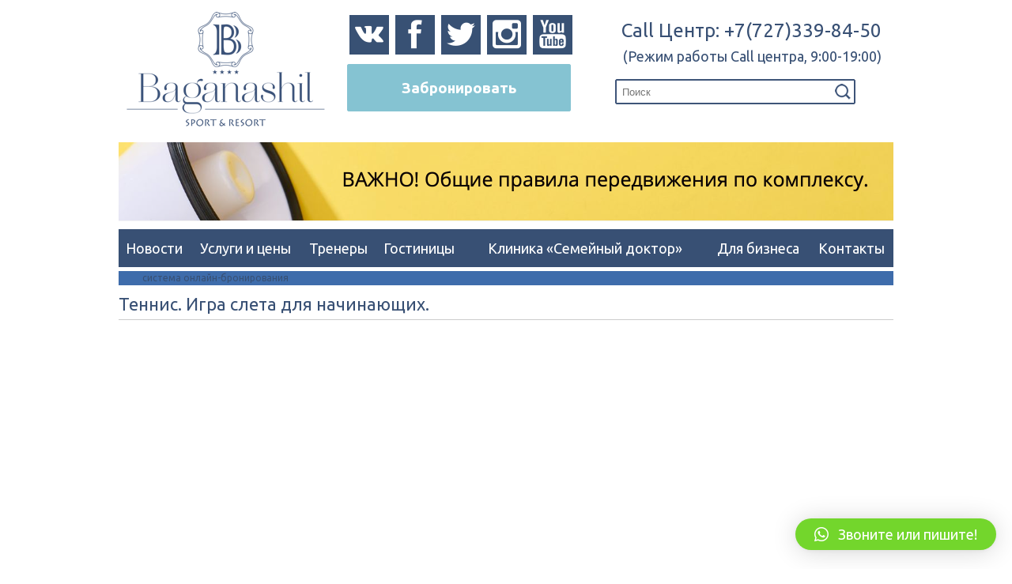

--- FILE ---
content_type: text/html; charset=UTF-8
request_url: https://baganashil.kz/tennis-igra-sleta-dlya-nachinayushhih/
body_size: 7931
content:
<!DOCTYPE html>
<!--[if IE 7]>
<html class="ie ie7" lang="ru-RU">
<![endif]-->
<!--[if IE 8]>
<html class="ie ie8" lang="ru-RU">
<![endif]-->
<!--[if !(IE 7) | !(IE 8)  ]><!-->
<html lang="ru-RU">
<!--<![endif]-->
<head>
<meta charset="UTF-8" />
<meta name="viewport" content="width=device-width" />
<link rel="shortcut icon" href="/favicon.ico" type="image/x-icon">
<link rel="icon" href="/favicon.ico" type="image/x-icon">
<title>Теннис. Игра слета для начинающих. | Baganashil Sport SPA &amp; Resort</title>
<!--[if lt IE 9]>
<script src="https://baganashil.kz/wp-content/themes/static/js/html5.js" type="text/javascript"></script>
<![endif]-->
<meta name='robots' content='max-image-preview:large' />
<script type='application/javascript'>console.log('PixelYourSite Free version 9.2.0');</script>
<link rel='dns-prefetch' href='//fonts.googleapis.com' />
<link rel='dns-prefetch' href='//s.w.org' />
<link rel='stylesheet' id='fotorama.css-css'  href='https://baganashil.kz/wp-content/plugins/fotorama/fotorama.css?ver=6.0.7' type='text/css' media='all' />
<link rel='stylesheet' id='fotorama-wp.css-css'  href='https://baganashil.kz/wp-content/plugins/fotorama/fotorama-wp.css?ver=6.0.7' type='text/css' media='all' />
<link rel='stylesheet' id='wp-block-library-css'  href='https://baganashil.kz/wp-includes/css/dist/block-library/style.min.css?ver=6.0.7' type='text/css' media='all' />
<style id='global-styles-inline-css' type='text/css'>
body{--wp--preset--color--black: #000000;--wp--preset--color--cyan-bluish-gray: #abb8c3;--wp--preset--color--white: #ffffff;--wp--preset--color--pale-pink: #f78da7;--wp--preset--color--vivid-red: #cf2e2e;--wp--preset--color--luminous-vivid-orange: #ff6900;--wp--preset--color--luminous-vivid-amber: #fcb900;--wp--preset--color--light-green-cyan: #7bdcb5;--wp--preset--color--vivid-green-cyan: #00d084;--wp--preset--color--pale-cyan-blue: #8ed1fc;--wp--preset--color--vivid-cyan-blue: #0693e3;--wp--preset--color--vivid-purple: #9b51e0;--wp--preset--gradient--vivid-cyan-blue-to-vivid-purple: linear-gradient(135deg,rgba(6,147,227,1) 0%,rgb(155,81,224) 100%);--wp--preset--gradient--light-green-cyan-to-vivid-green-cyan: linear-gradient(135deg,rgb(122,220,180) 0%,rgb(0,208,130) 100%);--wp--preset--gradient--luminous-vivid-amber-to-luminous-vivid-orange: linear-gradient(135deg,rgba(252,185,0,1) 0%,rgba(255,105,0,1) 100%);--wp--preset--gradient--luminous-vivid-orange-to-vivid-red: linear-gradient(135deg,rgba(255,105,0,1) 0%,rgb(207,46,46) 100%);--wp--preset--gradient--very-light-gray-to-cyan-bluish-gray: linear-gradient(135deg,rgb(238,238,238) 0%,rgb(169,184,195) 100%);--wp--preset--gradient--cool-to-warm-spectrum: linear-gradient(135deg,rgb(74,234,220) 0%,rgb(151,120,209) 20%,rgb(207,42,186) 40%,rgb(238,44,130) 60%,rgb(251,105,98) 80%,rgb(254,248,76) 100%);--wp--preset--gradient--blush-light-purple: linear-gradient(135deg,rgb(255,206,236) 0%,rgb(152,150,240) 100%);--wp--preset--gradient--blush-bordeaux: linear-gradient(135deg,rgb(254,205,165) 0%,rgb(254,45,45) 50%,rgb(107,0,62) 100%);--wp--preset--gradient--luminous-dusk: linear-gradient(135deg,rgb(255,203,112) 0%,rgb(199,81,192) 50%,rgb(65,88,208) 100%);--wp--preset--gradient--pale-ocean: linear-gradient(135deg,rgb(255,245,203) 0%,rgb(182,227,212) 50%,rgb(51,167,181) 100%);--wp--preset--gradient--electric-grass: linear-gradient(135deg,rgb(202,248,128) 0%,rgb(113,206,126) 100%);--wp--preset--gradient--midnight: linear-gradient(135deg,rgb(2,3,129) 0%,rgb(40,116,252) 100%);--wp--preset--duotone--dark-grayscale: url('#wp-duotone-dark-grayscale');--wp--preset--duotone--grayscale: url('#wp-duotone-grayscale');--wp--preset--duotone--purple-yellow: url('#wp-duotone-purple-yellow');--wp--preset--duotone--blue-red: url('#wp-duotone-blue-red');--wp--preset--duotone--midnight: url('#wp-duotone-midnight');--wp--preset--duotone--magenta-yellow: url('#wp-duotone-magenta-yellow');--wp--preset--duotone--purple-green: url('#wp-duotone-purple-green');--wp--preset--duotone--blue-orange: url('#wp-duotone-blue-orange');--wp--preset--font-size--small: 13px;--wp--preset--font-size--medium: 20px;--wp--preset--font-size--large: 36px;--wp--preset--font-size--x-large: 42px;}.has-black-color{color: var(--wp--preset--color--black) !important;}.has-cyan-bluish-gray-color{color: var(--wp--preset--color--cyan-bluish-gray) !important;}.has-white-color{color: var(--wp--preset--color--white) !important;}.has-pale-pink-color{color: var(--wp--preset--color--pale-pink) !important;}.has-vivid-red-color{color: var(--wp--preset--color--vivid-red) !important;}.has-luminous-vivid-orange-color{color: var(--wp--preset--color--luminous-vivid-orange) !important;}.has-luminous-vivid-amber-color{color: var(--wp--preset--color--luminous-vivid-amber) !important;}.has-light-green-cyan-color{color: var(--wp--preset--color--light-green-cyan) !important;}.has-vivid-green-cyan-color{color: var(--wp--preset--color--vivid-green-cyan) !important;}.has-pale-cyan-blue-color{color: var(--wp--preset--color--pale-cyan-blue) !important;}.has-vivid-cyan-blue-color{color: var(--wp--preset--color--vivid-cyan-blue) !important;}.has-vivid-purple-color{color: var(--wp--preset--color--vivid-purple) !important;}.has-black-background-color{background-color: var(--wp--preset--color--black) !important;}.has-cyan-bluish-gray-background-color{background-color: var(--wp--preset--color--cyan-bluish-gray) !important;}.has-white-background-color{background-color: var(--wp--preset--color--white) !important;}.has-pale-pink-background-color{background-color: var(--wp--preset--color--pale-pink) !important;}.has-vivid-red-background-color{background-color: var(--wp--preset--color--vivid-red) !important;}.has-luminous-vivid-orange-background-color{background-color: var(--wp--preset--color--luminous-vivid-orange) !important;}.has-luminous-vivid-amber-background-color{background-color: var(--wp--preset--color--luminous-vivid-amber) !important;}.has-light-green-cyan-background-color{background-color: var(--wp--preset--color--light-green-cyan) !important;}.has-vivid-green-cyan-background-color{background-color: var(--wp--preset--color--vivid-green-cyan) !important;}.has-pale-cyan-blue-background-color{background-color: var(--wp--preset--color--pale-cyan-blue) !important;}.has-vivid-cyan-blue-background-color{background-color: var(--wp--preset--color--vivid-cyan-blue) !important;}.has-vivid-purple-background-color{background-color: var(--wp--preset--color--vivid-purple) !important;}.has-black-border-color{border-color: var(--wp--preset--color--black) !important;}.has-cyan-bluish-gray-border-color{border-color: var(--wp--preset--color--cyan-bluish-gray) !important;}.has-white-border-color{border-color: var(--wp--preset--color--white) !important;}.has-pale-pink-border-color{border-color: var(--wp--preset--color--pale-pink) !important;}.has-vivid-red-border-color{border-color: var(--wp--preset--color--vivid-red) !important;}.has-luminous-vivid-orange-border-color{border-color: var(--wp--preset--color--luminous-vivid-orange) !important;}.has-luminous-vivid-amber-border-color{border-color: var(--wp--preset--color--luminous-vivid-amber) !important;}.has-light-green-cyan-border-color{border-color: var(--wp--preset--color--light-green-cyan) !important;}.has-vivid-green-cyan-border-color{border-color: var(--wp--preset--color--vivid-green-cyan) !important;}.has-pale-cyan-blue-border-color{border-color: var(--wp--preset--color--pale-cyan-blue) !important;}.has-vivid-cyan-blue-border-color{border-color: var(--wp--preset--color--vivid-cyan-blue) !important;}.has-vivid-purple-border-color{border-color: var(--wp--preset--color--vivid-purple) !important;}.has-vivid-cyan-blue-to-vivid-purple-gradient-background{background: var(--wp--preset--gradient--vivid-cyan-blue-to-vivid-purple) !important;}.has-light-green-cyan-to-vivid-green-cyan-gradient-background{background: var(--wp--preset--gradient--light-green-cyan-to-vivid-green-cyan) !important;}.has-luminous-vivid-amber-to-luminous-vivid-orange-gradient-background{background: var(--wp--preset--gradient--luminous-vivid-amber-to-luminous-vivid-orange) !important;}.has-luminous-vivid-orange-to-vivid-red-gradient-background{background: var(--wp--preset--gradient--luminous-vivid-orange-to-vivid-red) !important;}.has-very-light-gray-to-cyan-bluish-gray-gradient-background{background: var(--wp--preset--gradient--very-light-gray-to-cyan-bluish-gray) !important;}.has-cool-to-warm-spectrum-gradient-background{background: var(--wp--preset--gradient--cool-to-warm-spectrum) !important;}.has-blush-light-purple-gradient-background{background: var(--wp--preset--gradient--blush-light-purple) !important;}.has-blush-bordeaux-gradient-background{background: var(--wp--preset--gradient--blush-bordeaux) !important;}.has-luminous-dusk-gradient-background{background: var(--wp--preset--gradient--luminous-dusk) !important;}.has-pale-ocean-gradient-background{background: var(--wp--preset--gradient--pale-ocean) !important;}.has-electric-grass-gradient-background{background: var(--wp--preset--gradient--electric-grass) !important;}.has-midnight-gradient-background{background: var(--wp--preset--gradient--midnight) !important;}.has-small-font-size{font-size: var(--wp--preset--font-size--small) !important;}.has-medium-font-size{font-size: var(--wp--preset--font-size--medium) !important;}.has-large-font-size{font-size: var(--wp--preset--font-size--large) !important;}.has-x-large-font-size{font-size: var(--wp--preset--font-size--x-large) !important;}
</style>
<link rel='stylesheet' id='baganashil-fonts-css'  href='https://fonts.googleapis.com/css?family=Open+Sans:400italic,700italic,400,700&#038;subset=latin,latin-ext' type='text/css' media='all' />
<link rel='stylesheet' id='baganashil-style-css'  href='https://baganashil.kz/wp-content/themes/static/style.css?ver=6.0.7' type='text/css' media='all' />
<!--[if lt IE 9]>
<link rel='stylesheet' id='baganashil-ie-css'  href='https://baganashil.kz/wp-content/themes/static/css/ie.css?ver=20121010' type='text/css' media='all' />
<![endif]-->
<link rel='stylesheet' id='qlwapp-css'  href='https://baganashil.kz/wp-content/plugins/wp-whatsapp-chat/build/frontend/css/style.css?ver=6.0.8' type='text/css' media='all' />
<script type='text/javascript' src='https://baganashil.kz/wp-includes/js/jquery/jquery.min.js?ver=3.6.0' id='jquery-core-js'></script>
<script type='text/javascript' src='https://baganashil.kz/wp-includes/js/jquery/jquery-migrate.min.js?ver=3.3.2' id='jquery-migrate-js'></script>
<script type='text/javascript' src='https://baganashil.kz/wp-content/plugins/fotorama/fotorama.js?ver=6.0.7' id='fotorama.js-js'></script>
<script type='text/javascript' src='https://baganashil.kz/wp-content/plugins/fotoramaDefaults.js?ver=6.0.7' id='fotoramaDefaults.js-js'></script>
<script type='text/javascript' src='https://baganashil.kz/wp-content/plugins/fotorama/fotorama-wp.js?ver=6.0.7' id='fotorama-wp.js-js'></script>
<link rel="https://api.w.org/" href="https://baganashil.kz/wp-json/" /><link rel="alternate" type="application/json" href="https://baganashil.kz/wp-json/wp/v2/posts/3229" /><link rel="canonical" href="https://baganashil.kz/tennis-igra-sleta-dlya-nachinayushhih/" />
<link rel="alternate" type="application/json+oembed" href="https://baganashil.kz/wp-json/oembed/1.0/embed?url=https%3A%2F%2Fbaganashil.kz%2Ftennis-igra-sleta-dlya-nachinayushhih%2F" />
<link rel="alternate" type="text/xml+oembed" href="https://baganashil.kz/wp-json/oembed/1.0/embed?url=https%3A%2F%2Fbaganashil.kz%2Ftennis-igra-sleta-dlya-nachinayushhih%2F&#038;format=xml" />
<link hreflang="ru" href="https://baganashil.kz/tennis-igra-sleta-dlya-nachinayushhih/" rel="alternate" />
<link hreflang="en" href="https://baganashil.kz/en/tennis-igra-sleta-dlya-nachinayushhih/" rel="alternate" />
<link hreflang="kk" href="https://baganashil.kz/kk/tennis-igra-sleta-dlya-nachinayushhih/" rel="alternate" />
<link hreflang="x-default" href="https://baganashil.kz/tennis-igra-sleta-dlya-nachinayushhih/" rel="alternate" />
<meta name="generator" content="qTranslate-XT 3.15.1" />
<style type="text/css" id="custom-background-css">
body.custom-background { background-color: #ffffff; }
</style>
	<script type='application/javascript'>console.warn('PixelYourSite: no pixel configured.');</script>
			<style>
				:root {
					--qlwapp-scheme-font-family:inherit;--qlwapp-scheme-font-size:18;--qlwapp-scheme-brand:#73d62c;--qlwapp-scheme-qlwapp_scheme_form_nonce:69dbf7af67;				}

									#qlwapp {
					font-family: var(--qlwapp-scheme-font-family);
				}

											 					#qlwapp {
					font-size: calc(var(--qlwapp-scheme-font-size)*1px);
				}

															 					#qlwapp .qlwapp-toggle,
				#qlwapp .qlwapp-box .qlwapp-header,
				#qlwapp .qlwapp-box .qlwapp-user,
				#qlwapp .qlwapp-box .qlwapp-user:before {
					background-color: var(--qlwapp-scheme-brand);
				}

															 			</style>
			<script src="https://baganashil.kz/wp-content/themes/static/js/baganashil.js"></script>

<script>
	(function(i,s,o,g,r,a,m){i['GoogleAnalyticsObject']=r;i[r]=i[r]||function(){
		(i[r].q=i[r].q||[]).push(arguments)},i[r].l=1*new Date();a=s.createElement(o),
		m=s.getElementsByTagName(o)[0];a.async=1;a.src=g;m.parentNode.insertBefore(a,m)
	})(window,document,'script','//www.google-analytics.com/analytics.js','ga');

	ga('create', 'UA-47772590-1', 'auto');
	ga('send', 'pageview');
</script>

            <link href="https://fonts.googleapis.com/icon?family=Material+Icons" rel="stylesheet">
    <link rel="stylesheet" href="/wp-content/themes/static/css/travelline-style.css" type="text/css" media="all">
    <script type="text/javascript">
        (function(w){
            var q=[
                ['setContext', 'TL-INT-baganashil', 'ru']
            ];
            var t=w.travelline=(w.travelline||{}),ti=t.integration=(t.integration||{});ti.__cq=ti.__cq?ti.__cq.concat(q):q;
            if (!ti.__loader){ti.__loader=true;var d=w.document,p=d.location.protocol,s=d.createElement('script');s.type='text/javascript';s.async=true;s.src=(p=='https:'?p:'http:')+'//ibe.tlintegration.com/integration/loader.js';(d.getElementsByTagName('head')[0]||d.getElementsByTagName('body')[0]).appendChild(s);}
        })(window);
    </script>

</head>
<body class="post-template-default single single-post postid-3229 single-format-standard custom-background custom-background-white custom-font-enabled single-author">
	<!-- Google tag (gtag.js) -->
<script async src="https://www.googletagmanager.com/gtag/js?id=AW-11491603005">
</script>
<script>
  window.dataLayer = window.dataLayer || [];
  function gtag(){dataLayer.push(arguments);}
  gtag('js', new Date());

  gtag('config', 'AW-11491603005');
</script>
<div class="wrapper">
    <div class="header--mobile">
        <div class="nav-top">
            <div class="header-mobile--menu width100">
                <a href="https://baganashil.kz/">
                    <div class="float-left head-on mini-logo"></div>
                </a>
                <a id="ham" class="nav-toggle">
                    <span class="bar"></span>
                    <span class="bar"></span>
                    <span class="bar"></span>
                </a>
            </div>
        </div>

                <nav class="nav-drill nav-mobile"><ul id="menu-menu_new_main" class="nav-items nav-level-1"><li id="menu-item-2418" class="menu-item menu-item-type-custom menu-item-object-custom menu-item-has-children menu-item-2418 nav-item nav-expand"><a href="#" class="nav-link nav-expand-link">Новости</a>
<ul class="nav-items nav-expand-content">
	<li id="menu-item-4043" class="menu-item menu-item-type-taxonomy menu-item-object-category menu-item-4043 nav-item"><a href="https://baganashil.kz/category/news/" class="nav-link">События</a></li>
	<li id="menu-item-2419" class="menu-item menu-item-type-taxonomy menu-item-object-category menu-item-2419 nav-item"><a href="https://baganashil.kz/category/stock/" class="nav-link">Акции</a></li>
	<li id="menu-item-4044" class="menu-item menu-item-type-taxonomy menu-item-object-category menu-item-4044 nav-item"><a href="https://baganashil.kz/category/detskiy-sport/" class="nav-link">Детские новости</a></li>
	<li id="menu-item-4045" class="menu-item menu-item-type-taxonomy menu-item-object-category menu-item-4045 nav-item"><a href="https://baganashil.kz/category/turniryi/" class="nav-link">Турниры</a></li>
	<li id="menu-item-4046" class="menu-item menu-item-type-taxonomy menu-item-object-category menu-item-4046 nav-item"><a href="https://baganashil.kz/category/meropriyatiya/" class="nav-link">Сезонные мероприятия</a></li>
</ul>
</li>
<li id="menu-item-2423" class="menu-item menu-item-type-custom menu-item-object-custom menu-item-has-children menu-item-2423 nav-item nav-expand"><a href="#" class="nav-link nav-expand-link">Услуги  и цены</a>
<ul class="nav-items nav-expand-content">
	<li id="menu-item-4041" class="menu-item menu-item-type-custom menu-item-object-custom menu-item-4041 nav-item"><a href="https://baganashil.kz/coaching_staff/" class="nav-link">Детские спортивные секции</a></li>
	<li id="menu-item-2644" class="menu-item menu-item-type-post_type menu-item-object-service menu-item-2644 nav-item"><a href="https://baganashil.kz/service/letneecafe/" class="nav-link">Летнее кафе c бассейном</a></li>
	<li id="menu-item-2495" class="menu-item menu-item-type-taxonomy menu-item-object-service-type menu-item-2495 nav-item"><a href="https://baganashil.kz/service-type/dlya-semi/tennis/" class="nav-link">Теннисные корты</a></li>
	<li id="menu-item-2469" class="menu-item menu-item-type-post_type menu-item-object-service menu-item-2469 nav-item"><a href="https://baganashil.kz/service/majestic/" class="nav-link">Ресторан Majestic</a></li>
	<li id="menu-item-2496" class="menu-item menu-item-type-taxonomy menu-item-object-service-type menu-item-2496 nav-item"><a href="https://baganashil.kz/service-type/dlya-semi/futbol/" class="nav-link">Футбольное поле</a></li>
	<li id="menu-item-3952" class="menu-item menu-item-type-post_type menu-item-object-service menu-item-3952 nav-item"><a href="https://baganashil.kz/service/lorclinica/" class="nav-link">Лор-клиника &#171;Семейный доктор&#187;</a></li>
	<li id="menu-item-2643" class="menu-item menu-item-type-post_type menu-item-object-service menu-item-2643 nav-item"><a href="https://baganashil.kz/service/sauna/" class="nav-link">Сауна</a></li>
	<li id="menu-item-2645" class="menu-item menu-item-type-post_type menu-item-object-service menu-item-2645 nav-item"><a href="https://baganashil.kz/service/trenazhernyiy-zal/" class="nav-link">Тренажерный зал</a></li>
</ul>
</li>
<li id="menu-item-2442" class="menu-item menu-item-type-custom menu-item-object-custom menu-item-2442 nav-item"><a title="sport-menu" href="#" class="nav-link nav-expand-link">Тренеры</a></li>
<li id="menu-item-2443" class="menu-item menu-item-type-custom menu-item-object-custom menu-item-has-children menu-item-2443 nav-item nav-expand"><a href="#" class="nav-link nav-expand-link">Гостиницы</a>
<ul class="nav-items nav-expand-content">
	<li id="menu-item-2447" class="menu-item menu-item-type-post_type menu-item-object-service menu-item-2447 nav-item"><a href="https://baganashil.kz/service/gostinitsa-alpen-ville/" class="nav-link">Alpen Ville</a></li>
	<li id="menu-item-2446" class="menu-item menu-item-type-post_type menu-item-object-service menu-item-2446 nav-item"><a href="https://baganashil.kz/service/gostinitsa-olympica/" class="nav-link">Olympica</a></li>
</ul>
</li>
<li id="menu-item-2451" class="menu-item menu-item-type-custom menu-item-object-custom menu-item-has-children menu-item-2451 nav-item nav-expand"><a href="#" class="nav-link nav-expand-link">Клиника &#171;Семейный доктор&#187;</a>
<ul class="nav-items nav-expand-content">
	<li id="menu-item-2453" class="menu-item menu-item-type-post_type menu-item-object-service menu-item-2453 nav-item"><a href="https://baganashil.kz/service/lorclinica/" class="nav-link">Бесплатный мед. осмотр</a></li>
</ul>
</li>
<li id="menu-item-2468" class="menu-item menu-item-type-custom menu-item-object-custom menu-item-has-children menu-item-2468 nav-item nav-expand"><a href="#" class="nav-link nav-expand-link">Для бизнеса</a>
<ul class="nav-items nav-expand-content">
	<li id="menu-item-2445" class="menu-item menu-item-type-post_type menu-item-object-service menu-item-2445 nav-item"><a href="https://baganashil.kz/service/timbilding/" class="nav-link">Тимбилдинг</a></li>
	<li id="menu-item-2444" class="menu-item menu-item-type-post_type menu-item-object-service menu-item-2444 nav-item"><a href="https://baganashil.kz/service/konferentsii/" class="nav-link">Конференции, презентации</a></li>
</ul>
</li>
<li id="menu-item-2463" class="menu-item menu-item-type-custom menu-item-object-custom menu-item-has-children menu-item-2463 nav-item nav-expand"><a href="#" class="nav-link nav-expand-link">Контакты</a>
<ul class="nav-items nav-expand-content">
	<li id="menu-item-2464" class="menu-item menu-item-type-post_type menu-item-object-page menu-item-2464 nav-item"><a href="https://baganashil.kz/contacts/" class="nav-link">Контактная информация</a></li>
</ul>
</li>
</ul></nav>
        <div class="header-mobile--head">
            <div class="header-mobile--logo">
                <a class="float-left head-on big-logo" href="https://baganashil.kz/">
                    <div class=""></div>
                </a>
                <div class="head-tw">
                    <div class="icons-header">
                        <a href="http://vk.com/baganashilclub" target="_blank"><div class="icon"><div class="icon-example icon-rus-vk-02"></div></div></a>
                        <a href="https://www.facebook.com/Спортивно-развлекательный-комплекс-Baganashil-364416423657040/?ref=hl" target="_blank"><div class="icon"><div class="icon-example icon-facebook"></div></div></a>
                        <a href="https://twitter.com/Baganashil" target="_blank"><div class="icon"><div class="icon-example icon-twitter-3"></div></div></a>
                        <a href="https://www.instagram.com/baganashil.kz/" target="_blank"><div class="icon"><div class="icon-example icon-instagram"></div></div></a>
                        <a href="https://www.youtube.com/channel/UCsa4pIWUqs_TUha7z3VhmUQ" target="_blank"><div class="icon"><div class="icon-example icon-youtube"></div></div></a>
                    </div>
                    <div class="booking-header">
                        <a href="/booking/" class="btn-booking">Забронировать</a>
                    </div>
                </div>
            </div>
            <div class="input-search width100">
                <form id="form-search-mobile" action="/" method="GET">
                    <input type="text" name="s" value="" placeholder="Поиск" />
                    <input type="hidden" name="post_type" value="service" />
                    <div class="button-search" onClick="jQuery('#form-search-mobile').submit();"></div>
                </form>
            </div>
                                                                                <a href="http://baganashil.kz/ru/pravila-peremeshheniya-po-kompleksu/"  >
                                        <div class="header-hello float-left width100">
                        <img src="http://baganashil.kz/wp-content/uploads/2021/06/Vazhno.png" />
                    </div>
                    </a>                            
                            <div id="block-search">
                    <div id="tl-search-form-desktop" class="tl-container"><noindex><a href="http://www.travelline.kz" rel="nofollow">система онлайн-бронирования</a></noindex></div>
                </div>
                <script type="text/javascript">
                    (function(w){
                        var q=[
                            ['setContext', 'TL-INT-baganashil', 'ru'],
                            ['embed', 'search-form', {container: 'tl-search-form-desktop'}]
                        ];
                        var t=w.travelline=(w.travelline||{}),ti=t.integration=(t.integration||{});ti.__cq=ti.__cq?ti.__cq.concat(q):q;
                        if (!ti.__loader){ti.__loader=true;var d=w.document,p=d.location.protocol,s=d.createElement('script');s.type='text/javascript';s.async=true;s.src=(p=='https:'?p:'http:')+'//ibe.tlintegration.com/integration/loader.js';(d.getElementsByTagName('head')[0]||d.getElementsByTagName('body')[0]).appendChild(s);}
                    })(window);
                </script>
                    </div>
    </div>
	<div class="header">
		<div class="header-main float-left width100 box-sizing">
			<a href="https://baganashil.kz/"><div class="float-left head-on big-logo"></div></a>
			<div class="head-tw">
				<div class="icons-header">
					<a href="http://vk.com/baganashilclub" target="_blank"><div class="icon"><div class="icon-example icon-rus-vk-02"></div></div></a>
					<a href="https://www.facebook.com/Спортивно-развлекательный-комплекс-Baganashil-364416423657040/?ref=hl" target="_blank"><div class="icon"><div class="icon-example icon-facebook"></div></div></a>
					<a href="https://twitter.com/Baganashil" target="_blank"><div class="icon"><div class="icon-example icon-twitter-3"></div></div></a>
					<a href="https://www.instagram.com/baganashil.kz/" target="_blank"><div class="icon"><div class="icon-example icon-instagram"></div></div></a>
					<a href="https://www.youtube.com/channel/UCsa4pIWUqs_TUha7z3VhmUQ" target="_blank"><div class="icon"><div class="icon-example icon-youtube"></div></div></a>
				</div>
                <div class="booking-header">
                    <a href="/booking/" class="btn-booking">Забронировать</a>
                </div>
			</div>
			<div class="head-th">
                				<div class="float-right text-center width100">
					<span>Call Центр: +7(727)339-84-50</span><br/>
					(Режим работы Call центра, 9:00-19:00)
				</div>
				<div class="float-right input-search">
					<form id="form-search" action="/" method="GET">
						<input type="text" name="s" value="" placeholder="Поиск" />
						<input type="hidden" name="post_type" value="service" />
						<div class="button-search" onClick="jQuery('#form-search').submit();"></div>
					</form>
				</div>
			</div>
		</div>
		                            <a href="http://baganashil.kz/ru/pravila-peremeshheniya-po-kompleksu/"  >
                        <div class="header-hello float-left width100">
                    <img src="http://baganashil.kz/wp-content/uploads/2021/06/Vazhno.png" />
                                </div>
            </a>                		<div class="header-menu float-left width100">
			<div class="menu-menu_new_main-container"><ul id="menu-menu_new_main-1" class="nav-menu"><li class="menu-item menu-item-type-custom menu-item-object-custom menu-item-has-children menu-item-2418 nav-item nav-expand"><a href="#" class="nav-link nav-expand-link">Новости</a>
<ul class="sub-menu">
	<li class="menu-item menu-item-type-taxonomy menu-item-object-category menu-item-4043 nav-item"><a href="https://baganashil.kz/category/news/" class="nav-link">События</a></li>
	<li class="menu-item menu-item-type-taxonomy menu-item-object-category menu-item-2419 nav-item"><a href="https://baganashil.kz/category/stock/" class="nav-link">Акции</a></li>
	<li class="menu-item menu-item-type-taxonomy menu-item-object-category menu-item-4044 nav-item"><a href="https://baganashil.kz/category/detskiy-sport/" class="nav-link">Детские новости</a></li>
	<li class="menu-item menu-item-type-taxonomy menu-item-object-category menu-item-4045 nav-item"><a href="https://baganashil.kz/category/turniryi/" class="nav-link">Турниры</a></li>
	<li class="menu-item menu-item-type-taxonomy menu-item-object-category menu-item-4046 nav-item"><a href="https://baganashil.kz/category/meropriyatiya/" class="nav-link">Сезонные мероприятия</a></li>
</ul>
</li>
<li class="menu-item menu-item-type-custom menu-item-object-custom menu-item-has-children menu-item-2423 nav-item nav-expand"><a href="#" class="nav-link nav-expand-link">Услуги  и цены</a>
<ul class="sub-menu">
	<li class="menu-item menu-item-type-custom menu-item-object-custom menu-item-4041 nav-item"><a href="https://baganashil.kz/coaching_staff/" class="nav-link">Детские спортивные секции</a></li>
	<li class="menu-item menu-item-type-post_type menu-item-object-service menu-item-2644 nav-item"><a href="https://baganashil.kz/service/letneecafe/" class="nav-link">Летнее кафе c бассейном</a></li>
	<li class="menu-item menu-item-type-taxonomy menu-item-object-service-type menu-item-2495 nav-item"><a href="https://baganashil.kz/service-type/dlya-semi/tennis/" class="nav-link">Теннисные корты</a></li>
	<li class="menu-item menu-item-type-post_type menu-item-object-service menu-item-2469 nav-item"><a href="https://baganashil.kz/service/majestic/" class="nav-link">Ресторан Majestic</a></li>
	<li class="menu-item menu-item-type-taxonomy menu-item-object-service-type menu-item-2496 nav-item"><a href="https://baganashil.kz/service-type/dlya-semi/futbol/" class="nav-link">Футбольное поле</a></li>
	<li class="menu-item menu-item-type-post_type menu-item-object-service menu-item-3952 nav-item"><a href="https://baganashil.kz/service/lorclinica/" class="nav-link">Лор-клиника &#171;Семейный доктор&#187;</a></li>
	<li class="menu-item menu-item-type-post_type menu-item-object-service menu-item-2643 nav-item"><a href="https://baganashil.kz/service/sauna/" class="nav-link">Сауна</a></li>
	<li class="menu-item menu-item-type-post_type menu-item-object-service menu-item-2645 nav-item"><a href="https://baganashil.kz/service/trenazhernyiy-zal/" class="nav-link">Тренажерный зал</a></li>
</ul>
</li>
<li class="menu-item menu-item-type-custom menu-item-object-custom menu-item-2442 nav-item"><a title="sport-menu" href="#" class="nav-link nav-expand-link">Тренеры</a></li>
<li class="menu-item menu-item-type-custom menu-item-object-custom menu-item-has-children menu-item-2443 nav-item nav-expand"><a href="#" class="nav-link nav-expand-link">Гостиницы</a>
<ul class="sub-menu">
	<li class="menu-item menu-item-type-post_type menu-item-object-service menu-item-2447 nav-item"><a href="https://baganashil.kz/service/gostinitsa-alpen-ville/" class="nav-link">Alpen Ville</a></li>
	<li class="menu-item menu-item-type-post_type menu-item-object-service menu-item-2446 nav-item"><a href="https://baganashil.kz/service/gostinitsa-olympica/" class="nav-link">Olympica</a></li>
</ul>
</li>
<li class="menu-item menu-item-type-custom menu-item-object-custom menu-item-has-children menu-item-2451 nav-item nav-expand"><a href="#" class="nav-link nav-expand-link">Клиника &#171;Семейный доктор&#187;</a>
<ul class="sub-menu">
	<li class="menu-item menu-item-type-post_type menu-item-object-service menu-item-2453 nav-item"><a href="https://baganashil.kz/service/lorclinica/" class="nav-link">Бесплатный мед. осмотр</a></li>
</ul>
</li>
<li class="menu-item menu-item-type-custom menu-item-object-custom menu-item-has-children menu-item-2468 nav-item nav-expand"><a href="#" class="nav-link nav-expand-link">Для бизнеса</a>
<ul class="sub-menu">
	<li class="menu-item menu-item-type-post_type menu-item-object-service menu-item-2445 nav-item"><a href="https://baganashil.kz/service/timbilding/" class="nav-link">Тимбилдинг</a></li>
	<li class="menu-item menu-item-type-post_type menu-item-object-service menu-item-2444 nav-item"><a href="https://baganashil.kz/service/konferentsii/" class="nav-link">Конференции, презентации</a></li>
</ul>
</li>
<li class="menu-item menu-item-type-custom menu-item-object-custom menu-item-has-children menu-item-2463 nav-item nav-expand"><a href="#" class="nav-link nav-expand-link">Контакты</a>
<ul class="sub-menu">
	<li class="menu-item menu-item-type-post_type menu-item-object-page menu-item-2464 nav-item"><a href="https://baganashil.kz/contacts/" class="nav-link">Контактная информация</a></li>
</ul>
</li>
</ul></div>		</div>

                    <div id="block-search">
                <div id="tl-search-form" class="tl-container"><noindex><a href="http://www.travelline.kz" rel="nofollow">система онлайн-бронирования</a></noindex></div>
            </div>
            <script type="text/javascript">
                (function(w){
                    var q=[
                        ['setContext', 'TL-INT-baganashil', 'ru'],
                        ['embed', 'search-form', {container: 'tl-search-form'}]
                    ];
                    var t=w.travelline=(w.travelline||{}),ti=t.integration=(t.integration||{});ti.__cq=ti.__cq?ti.__cq.concat(q):q;
                    if (!ti.__loader){ti.__loader=true;var d=w.document,p=d.location.protocol,s=d.createElement('script');s.type='text/javascript';s.async=true;s.src=(p=='https:'?p:'http:')+'//ibe.tlintegration.com/integration/loader.js';(d.getElementsByTagName('head')[0]||d.getElementsByTagName('body')[0]).appendChild(s);}
                })(window);
            </script>
        	</div><!-- .header-->

	<div class="content">
	<div class="content">
		<div class="category float-left width100">
								<div id="post-3229" class="post-3229 post type-post status-publish format-standard hentry category-videouroki">
		<h1 class="title">Теннис. Игра слета для начинающих.</h1>
		<div class="colums-one float-left width100">
			<p><iframe width="625" height="352" src="https://www.youtube.com/embed/FEo5v5Ynw_U?feature=oembed" frameborder="0" allow="autoplay; encrypted-media" allowfullscreen></iframe></p>
		</div>
	</div>
					</div>
	</div><!-- #content -->
	</div>
	<div class="footer float-left width100 box-sizing">
		<div class="grid-2 float-left"><div class="menu-footer_menu_one-container"><ul id="menu-footer_menu_one" class="menu"><li id="menu-item-30" class="menu-item menu-item-type-custom menu-item-object-custom menu-item-30"><a href="/o-kompanii/">О компании</a></li>
<li id="menu-item-142" class="menu-item menu-item-type-taxonomy menu-item-object-category menu-item-142"><a href="https://baganashil.kz/category/news/">События</a></li>
<li id="menu-item-144" class="menu-item menu-item-type-post_type menu-item-object-page menu-item-144"><a href="https://baganashil.kz/contacts/">Контакты</a></li>
</ul></div></div>
		<div class="grid-2 float-left"><div class="menu-footer_menu_two-container"><ul id="menu-footer_menu_two" class="menu"><li id="menu-item-34" class="menu-item menu-item-type-custom menu-item-object-custom menu-item-34"><a href="/service/">Услуги</a></li>
<li id="menu-item-145" class="menu-item menu-item-type-post_type menu-item-object-page menu-item-145"><a href="https://baganashil.kz/special/">Нас рекомендуют</a></li>
<li id="menu-item-146" class="menu-item menu-item-type-post_type menu-item-object-page menu-item-146"><a href="https://baganashil.kz/price/">Прайс лист</a></li>
</ul></div></div>
		<div class="float-left footer-social">
			<a href="http://vk.com/baganashilclub" target="_blank"><div class="float-left social social-vk"></div></a>
			<a href="https://www.facebook.com/Спортивно-развлекательный-комплекс-Baganashil-364416423657040/?ref=hl" target="_blank"><div class="float-left social social-fb"></div></a>
			<a href="https://twitter.com/Baganashil" target="_blank"><div class="float-left social social-tw"></div></a>
		</div>
		<div class="float-right footer-copyright" style="width: 280px;">
						<div class="float-right width100 copyright">Baganashil.kz © 1996 - 2026</div>
		</div>
	</div>
</div>
<div class="modern-upbutton" title="" data-scroll="up" data-pos="0">
    <div class="highlight-area">            
        <div class="subscripted-arrow"><span>наверх</span></div>         
    </div>
</div>

<!-- Yandex.Metrika counter -->
<script type="text/javascript" >
   (function(m,e,t,r,i,k,a){m[i]=m[i]||function(){(m[i].a=m[i].a||[]).push(arguments)};
   m[i].l=1*new Date();k=e.createElement(t),a=e.getElementsByTagName(t)[0],k.async=1,k.src=r,a.parentNode.insertBefore(k,a)})
   (window, document, "script", "https://mc.yandex.ru/metrika/tag.js", "ym");

   ym(25918622, "init", {
        clickmap:true,
        trackLinks:true,
        accurateTrackBounce:true,
        webvisor:true
   });
</script>
<noscript><div><img src="https://mc.yandex.ru/watch/25918622" style="position:absolute; left:-9999px;" alt="" /></div></noscript>
<!-- /Yandex.Metrika counter -->
<div id="qlwapp" class="qlwapp-free qlwapp-button qlwapp-bottom-right qlwapp-all qlwapp-rounded">
	<div class="qlwapp-container">
				<a class="qlwapp-toggle" data-action="open" data-phone="77071231081" data-message="Добрый день, мне нужна консультация по услугам комплекса:" href="javascript:void(0);" target="_blank">
						<i class="qlwapp-icon qlwapp-whatsapp-icon"></i>
						<i class="qlwapp-close" data-action="close">&times;</i>
						<span class="qlwapp-text">Звоните или пишите!</span>
					</a>
	</div>
</div>
<script type='text/javascript' src='https://baganashil.kz/wp-content/themes/static/js/navigation.js?ver=20140318' id='baganashil-navigation-js'></script>
<script type='text/javascript' src='https://baganashil.kz/wp-content/plugins/wp-whatsapp-chat/build/frontend/js/index.js?ver=156b66a5d853d78973bb' id='qlwapp-js'></script>
<!-- Add mousewheel plugin (this is optional) -->
<script type="text/javascript" src="https://baganashil.kz/wp-content/themes/static/vendor/fancybox/jquery.mousewheel-3.0.6.pack.js"></script>

<!-- Add fancyBox -->
<link rel="stylesheet" href="https://baganashil.kz/wp-content/themes/static/vendor/fancybox/jquery.fancybox.css?v=2.1.5" type="text/css" media="screen" />
<script type="text/javascript" src="https://baganashil.kz/wp-content/themes/static/vendor/fancybox/jquery.fancybox.pack.js?v=2.1.5"></script>

<!-- Optionally add helpers - button, thumbnail and/or media -->
<link rel="stylesheet" href="https://baganashil.kz/wp-content/themes/static/vendor/fancybox/helpers/jquery.fancybox-buttons.css?v=1.0.5" type="text/css" media="screen" />
<script type="text/javascript" src="https://baganashil.kz/wp-content/themes/static/vendor/fancybox/helpers/jquery.fancybox-buttons.js?v=1.0.5"></script>
<script type="text/javascript" src="https://baganashil.kz/wp-content/themes/static/vendor/fancybox/helpers/jquery.fancybox-media.js?v=1.0.6"></script>

<link rel="stylesheet" href="https://baganashil.kz/wp-content/themes/static/vendor/fancybox/helpers/jquery.fancybox-thumbs.css?v=1.0.7" type="text/css" media="screen" />
<script type="text/javascript" src="https://baganashil.kz/wp-content/themes/static/vendor/fancybox/helpers/jquery.fancybox-thumbs.js?v=1.0.7"></script>

<script src="https://baganashil.kz/wp-content/themes/static/vendor/lightbox/jquery.modal.min.js"></script>
<link href="https://baganashil.kz/wp-content/themes/static/vendor/lightbox/jquery.modal.css" rel="stylesheet" />

<script type="text/javascript">
	jQuery(document).ready(function() {
		jQuery(".various").fancybox({
			maxWidth	: 760,
			//maxHeight	: '100%',
			fitToView	: false,
			//width		: '70%',
			//height		: '70%',
			autoHeight: true,
			//autoHeight	: false,
			closeClick	: false,
			openEffect	: 'none',
			closeEffect	: 'none',
			fixed: false,
			helpers : {
		        overlay : {
		            locked : false // try changing to true and scrolling around the page
		        }
		    },
		    onComplete : function() {
			    //$('#fancybox-frame').load(function() { // wait for frame to load and then gets it's height
			    //  $('#fancybox-content').height($(this).contents().find('body').height()+30);
			    //});
			}

		});

		/*jQuery(".fancybox-popup").fancybox({
			fitToView	: false,
			//autoHeight: true,
			closeClick	: false,
			//maxHeight	: '100%',
			//width		: '100%',
			//fixed: false,
			//helpers : {
		    //    overlay : {
		    //        locked : false // try changing to true and scrolling around the page
		    //    }
		    //},
		}); */

	});
</script>

<link rel='stylesheet' id='gforms_reset_css-css'  href='https://baganashil.kz/wp-content/plugins/gravityforms/css/formreset.css?ver=1.8.7' type='text/css' media='all' />
<link rel='stylesheet' id='gforms_datepicker_css-css'  href='https://baganashil.kz/wp-content/plugins/gravityforms/css/datepicker.css?ver=1.8.7' type='text/css' media='all' />
<link rel='stylesheet' id='gforms_formsmain_css-css'  href='https://baganashil.kz/wp-content/plugins/gravityforms/css/formsmain.css?ver=1.8.7' type='text/css' media='all' />
<link rel='stylesheet' id='gforms_ready_class_css-css'  href='https://baganashil.kz/wp-content/plugins/gravityforms/css/readyclass.css?ver=1.8.7' type='text/css' media='all' />
<link rel='stylesheet' id='gforms_browsers_css-css'  href='https://baganashil.kz/wp-content/plugins/gravityforms/css/browsers.css?ver=1.8.7' type='text/css' media='all' />
<script type='text/javascript' src='https://baganashil.kz/wp-content/plugins/gravityforms/js/conditional_logic.js?ver=1.8.7'></script>
<script type='text/javascript' src='https://baganashil.kz/wp-content/plugins/gravityforms/js/jquery.json-1.3.js?ver=1.8.7'></script>
<script type='text/javascript' src='https://baganashil.kz/wp-content/plugins/gravityforms/js/jquery.placeholders.2.1.1.min.js?ver=1.8.7'></script>
<script type='text/javascript' src='https://baganashil.kz/wp-content/plugins/gravityforms/js/gravityforms.js?ver=1.8.7'></script>
<script type='text/javascript' src='https://baganashil.kz/wp-content/plugins/gravityforms/js/chosen.jquery.min.js?ver=1.8.7'></script>

<script type="text/javascript">
/* <![CDATA[ */
var google_conversion_id = 972792317;
var google_custom_params = window.google_tag_params;
var google_remarketing_only = true;
/* ]]> */
</script>
<script type="text/javascript" src="//www.googleadservices.com/pagead/conversion.js">
</script>
<noscript>
<div style="display:inline;">
<img height="1" width="1" style="border-style:none;" alt="" src="//googleads.g.doubleclick.net/pagead/viewthroughconversion/972792317/?value=0&amp;guid=ON&amp;script=0"/>
</div>
</noscript>

<!-- POPUPS -->
	
<!-- Виды спорта -->
<div id="coaching_staff_for_menu" class="" style="display: none;">
	<table class="coaching_staff_for_menu_table">
							<tr>						<td style="text-align: center;">
							<a href="/sport_division/?id=988" class="">
								<img src="https://baganashil.kz/wp-content/uploads/2015/12/Balnyie-tantsyi.jpg" /><br/>
								<span>Бальные танцы</span>
							</a>
						</td>
																				<td style="text-align: center;">
							<a href="/sport_division/?id=992" class="">
								<img src="https://baganashil.kz/wp-content/uploads/2015/12/Bolshoy-tennis.jpg" /><br/>
								<span>Теннис</span>
							</a>
						</td>
																				<td style="text-align: center;">
							<a href="/sport_division/?id=2848" class="">
								<img src="https://baganashil.kz/wp-content/uploads/2018/02/Fekhtovaniye.png" /><br/>
								<span>Фехтование</span>
							</a>
						</td>
																				<td style="text-align: center;">
							<a href="/sport_division/?id=3719" class="">
								<img src="https://baganashil.kz/wp-content/uploads/2014/07/35192.jpg" /><br/>
								<span>Фитнес</span>
							</a>
						</td>
						</tr>								<tr>						<td style="text-align: center;">
							<a href="/sport_division/?id=994" class="">
								<img src="https://baganashil.kz/wp-content/uploads/2015/12/Nastolnyiy-tennis.jpg" /><br/>
								<span>Настольный теннис</span>
							</a>
						</td>
																				<td style="text-align: center;">
							<a href="/sport_division/?id=996" class="">
								<img src="https://baganashil.kz/wp-content/uploads/2015/12/Sportivnaya-gimnastika.jpg" /><br/>
								<span>Спортивная Гимнастика</span>
							</a>
						</td>
																				<td style="text-align: center;">
							<a href="/sport_division/?id=1000" class="">
								<img src="https://baganashil.kz/wp-content/uploads/2015/12/Futbol.jpg" /><br/>
								<span>Футбол</span>
							</a>
						</td>
																				<td style="text-align: center;">
							<a href="/sport_division/?id=1002" class="">
								<img src="https://baganashil.kz/wp-content/uploads/2015/12/Hudozhestvennaya-gimnastika.jpg" /><br/>
								<span>Художественная гимнастика</span>
							</a>
						</td>
						</tr>								<tr>						<td style="text-align: center;">
							<a href="/sport_division/?id=1004" class="">
								<img src="https://baganashil.kz/wp-content/uploads/2015/12/SHahmatnyiy-klub.jpg" /><br/>
								<span>Шахматный клуб</span>
							</a>
						</td>
						</tr>				<tr>
			<td class="td_couche_month" colspan="4">
					<a href="/coaching_staff/#couche_month">
						Тренер месяца
					</a>
			</td>
		</tr>	
	</table>
				
</div>

<!-- Конец -->

</body>
</html>

--- FILE ---
content_type: text/css
request_url: https://baganashil.kz/wp-content/themes/static/style.css?ver=6.0.7
body_size: 13415
content:
@import url(https://fonts.googleapis.com/css?family=Ubuntu:400,500,700&subset=latin,cyrillic-ext);

@import url(vendor/font/pictonic/css/pictonic.css);

@import url(css/navbar.css);

/* Eric Meyer's CSS Reset */
html, body, div, span, applet, object, iframe,
h1, h2, h3, h4, h5, h6, p, blockquote, pre,
a, abbr, acronym, address, big, cite, code,
del, dfn, em, img, ins, kbd, q, s, samp,
small, strike, strong, sub, sup, tt, var,
b, u, i, center,
dl, dt, dd, ol, ul, li,
fieldset, form, label, legend,
table, caption, tbody, tfoot, thead, tr, th, td,
article, aside, canvas, details, embed,
figure, figcaption, footer, header, hgroup,
menu, nav, output, ruby, section, summary,
time, mark, audio, video {
	margin: 0;
	padding: 0;
	border: 0;
	font-size: 100%;
	font: inherit;
	vertical-align: baseline;
}
/* HTML5 display-role reset for older browsers */
article, aside, details, figcaption, figure,
footer, header, hgroup, menu, nav, section {
	display: block;
}
body {
	line-height: 1;
	color: #385074;
}
ol, ul {
	list-style: none;
}
blockquote, q {
	quotes: none;
}
a{
	color: #385074;
	text-decoration: none;
}
blockquote:before, blockquote:after,
q:before, q:after {
	content: '';
	content: none;
}
table {
	border-collapse: collapse;
	border-spacing: 0;
}
/* End of Eric Meyer's CSS Reset */

article, aside, details, figcaption, figure, footer, header, hgroup, main, nav, section, summary {
	display: block;
}
html{
	background: #FFF;
}
body {
	font: 12px/18px 'Ubuntu', Arial, sans-serif;
	width: 100%;
	background: #FFF;
}
h1{ font-size: 22px; }

strong, b{ font-weight: bold; }

.wrapper {
	width: 980px;
	margin: 0 auto;
}
.float-left{float:left;}
.float-right{float: right;}
.width100{width:100%;}
.box-sizing{
	box-sizing: border-box;
	-moz-box-sizing: border-box;
	-webkit-box-sizing: border-box;
	-o-box-sizing: border-box;
}
.hidden{
	display: none;
}
.img-curcle {
	-webkit-border-radius: 50%;
	-moz-border-radius: 50%;
	border-radius: 50%;
}

/* Header
-----------------------------------------------------------------------------*/
.header--mobile {
	display: none;
}

.header {
	float: left;
}

.header-main{
	height: 150px;
	margin-bottom: 15px;
	margin-top: 15px;
	padding-left: 10px;
	padding-right: 10px;

	display: flex;
}
.header-hello{
	text-align: center;
	color: #FFF;
	margin-bottom: 5px;
}
.header-menu{
	height: 48px;
	background-color: #385074;
	margin-bottom: 5px;
}

.icons-header {
	    text-align: center;
    padding-top: 73px;
}

.icons-header .icon {
	display: inline-block;
	width: 50px;
	height: 50px;
	background: #385174;
	vertical-align: middle;
	font-size: 36px;
	color:#FFFFFF;
	text-shadow: none;
	margin-left: 5px;
	text-align: center;
}

.icons-header .icon div{
	padding-top: 7px;
}

.head-tw {
	min-width: 330px;

	display: flex;
	flex-direction: column;
}

.menu-menu_main-container{
	height: 48px;
}

.header-menu > div > ul{
	list-style: none;
	margin: 0;
	padding: 0;
	text-align: left;
	display: table;
	width: 100%;
	position: relative;
	height: 48px;
	max-height: 48px;
}

.header-menu > div > ul > li {
	display: table-cell;
	text-align: center;
	font-weight: normal;
	height: 48px;
	max-height: 48px;
	vertical-align: middle;
}

.header-menu > div > ul > li:hover{
	background: #85C3D2;
}

.header-menu > div > ul > li a{
	color: #FFF;
	font-size: 18px;
	display: block;
	z-index: 1000;
	position: relative;
}

.header-menu > div > ul > li > ul.sub-menu{
	display: none;
	position: absolute;
	top: 47px;
	background-color: #385074;
	text-align: left;
	z-index: 999;
}

.header-menu > div > ul > li > ul.sub-menu li{
	padding: 5px 15px;
	position: relative;
}

.header-menu > div > ul > li > ul.sub-menu li:hover{
	background: #85C3D2;
}

.header-menu > div > ul > li > ul.sub-menu li.nohover:hover{
	background: #385074;
}

.header-menu > div > ul > li:hover > ul.sub-menu{
	display: block;
}

.header-menu > div > ul > li > ul.sub-menu li ul.sub-menu{
	display: none;
	position: absolute;
	width: 100%;
	background-color: #385074;
	text-align: left;
	top: 10px;
	left: 100%;
	min-width: 200px;
}

.header-menu > div > ul > li:hover > ul.sub-menu > li:hover > ul, .header-menu > div > ul > li:hover > ul.sub-menu > li:hover > ul.sub-menu > li:hover > ul.sub-menu, .header-menu > div > ul > li:hover > ul.sub-menu > li:hover > ul.sub-menu > li:hover > ul.sub-menu > li:hover > ul.sub-menu, .header-menu > div > ul > li:hover > ul.sub-menu > li:hover > ul.sub-menu > li:hover > ul.sub-menu > li:hover > ul.sub-menu > li:hover > ul.sub-menu{
	display: block;
}

.head-on{}

.big-logo{
	width: 255px;
	height: 145px;
	background: url('img/logo.png') no-repeat;
}
/*
.head-tw{
	height: 145px;
	width: 460px;
	margin-left: 20px;
}

.head-tw .text-center{
	text-align: center;
	font-size: 18px;
	margin-bottom: 10px;
	margin-top: 8%;
}

.head-tw .text-center span{
	font-size: 24px;
}
*/
.input-search{
	background: url('img/search.png') no-repeat;
	width: 305px;
	height: 32px;
	margin: 0 auto;
}

.input-search input {
	height: 25px!important;
	max-height: 25px;
	margin-top: 3px;
	width: 260px;
	margin-left: 4px;
	padding-left: 5px;
	outline: none;
	float: left;
	border: 0px!important;
	line-height:normal !important;
	-webkit-appearance: none;
    -webkit-border-radius:0; 
    border-radius:0;
}

.input-search .button-search {
	float: left;
	width: 28px;
	height: 32px;
	cursor: pointer;
}
.head-th{
	display: flex;
	flex-direction: column;
	align-items: end;

	min-width: 370px;
	text-align: center;
	color: #385074;
	font-size: 20px;
}
.head-th a { margin-left: 5px; margin-right: 5px; }
.head-th a.active{ text-decoration: underline; }

.head-th .langs{
	text-align: right;
}

.head-th .text-center{
	text-align: right;
	margin-bottom: 20px;
	font-size: 18px;
}

.head-th .text-center span{
	font-size: 24px;
	line-height: 47px;
}

/* Middle
-----------------------------------------------------------------------------*/
#banner div.bx-pager{ display: none; }

.content {
	float: left;
	width: 100%;
}

.content #banner{
	width: 980px;
}

.content #banner .bxslider{
	width: 980px;
}

.content #banner .bxslider .underImage{
	width: 980px; position: relative;
}

.content #banner .bxslider .underImage .helper{
	position: absolute;
	top: 70%;
	/*transform: translate(-50%, -70%); поднимаем на половину высоты */
	width: 100%; 
	padding: 15px;
	text-align: center;
	background: url('img/mini-bg.png');
	color: #FFF;
}

.content .onlineOrder h1{
	text-align: center;
	font-size: 30px;
	margin-bottom: 30px;
	margin-top: 30px;
}

.content .onlineOrder .grid{
	margin-left: auto;
	margin-right: auto;
	width: 735px;
	text-align: center;
}

.content .onlineOrder .grid_1{
	width: 156px;
	height: 156px;
	border: 2px solid #395074;
	margin-left: 28px;
	margin-bottom: 30px;
	-moz-border-radius: 50%; /* Firefox */
	-webkit-border-radius: 50%; /* Safari, Chrome */
	-khtml-border-radius: 50%; /* KHTML */
	border-radius: 50%; /* CSS3 */
	/* Для плохих IE */
	behavior: url(border-radius.htc); /* учим IE border-radius */
	overflow: hidden;
	display: inline-block;
	display: -moz-inline-stack;
	zoom: 1;
	*display: inline;
}

.content .onlineOrder .grid_1.nomargin{
	margin-left: 0px;
}

.content .onlineOrder .grid_1 .text_in_grid:hover{
	background: url('img/mini-bg.png');
}

.content .onlineOrder .grid_1 .text_in_grid{
	display: none;
	text-align: center;
	color: #FFF;
	font-size: 15px;
	height: 156px;
	width: 100%;
	line-height: 156px;
}

.content .onlineOrder .grid_1 .text_in_grid span {
  display: inline-block;
  vertical-align: middle;
  line-height: normal;
  text-indent: 999999px;     
}
.content .onlineOrder .grid_1:hover .text_in_grid span {
  text-indent: 0px;
}

.content .onlineOrder .grid_1 .text_in_grid{
	display: block;
}


.order_popup h3{
	text-align: center;
	font-size: 25px;
	margin-top: 10px;
	margin-bottom: 30px;
	color: #385074!important;
}

.all-reviews{
	margin-top: 30px;
	margin-bottom: 30px;
	min-height: 360px;
	background: url('img/reviews.jpg') no-repeat;
	background-size: cover;
}

.all-reviews .bx-pager{
	/*
	position: absolute!important;
	left: 0;
	bottom: 22px!important;
	 */
}

.all-reviews .bx-pager.bx-default-pager a.active{
	background: #FFF!important;
}

.all-reviews .bx-pager.bx-default-pager a{
	background: #66C7C8!important;
	width: 20px!important;
	height: 20px!important;
	-moz-border-radius: 20px!important;
	-webkit-border-radius: 20px!important;
	border-radius: 20px!important;
}

.all-reviews .bg{
	height: 100%;
	width: 100%;
	background: url('img/mini-bg.png');
	min-height: 360px;

	display: flex;
	flex-direction: column;
}

.all-reviews .bx-wrapper {
	height: 100%;
	flex: 1;
}

.all-reviews .review-one {
	min-height: 280px;
}

.all-reviews .bx-wrapper .bx-viewport {
	/*height: 100%!important;*/
}

.all-reviews .bx-wrapper .bx-pager {
	position: relative;
	margin-bottom: 30px;
	bottom: unset;
}

.all-reviews .review-line {
	background-image: url('img/review-line.png');
	background-repeat: no-repeat;
	background-position: center;
	max-width: 146px;
	height: 42px;
	width: 100%;
}

.review-line--left {margin-right: 10px;}
.review-line--right {margin-left: 10px;}

.all-reviews h1{ margin-top: 15px; margin-bottom: 15px; font-size: 25px; color: #FFF; text-align: center; }


.category{
	padding-bottom: 10px;
	font-size: 15px;
}

.category .colums-one p{
	margin-top: 5px;
	margin-bottom: 5px;
}

.category h2{ font-size: 17px; padding-bottom: 5px; }

.category h1.title{ 
	border-bottom: 1px solid #CCCCCC;
	margin: 10px 0 20px;
	padding: 0 0 10px;
}

.category .colums{
	/* overflow: hidden; */
	margin-bottom: 10px;
}

.category .colums > div{
	float: left;
	border-top: 8px solid #385074;
	background: #ededed;
	width: 240px;
	height: 270px;
	margin-left: 6px;
	margin-bottom: 10px;
	/*overflow: hidden;*/
}

.category .colums.service-type-column > div{
	height: 202px!important;
}

/* Для акций и новостей */

.stoc-read-more{
	float: right;
	margin-top: 10px;
	text-decoration: underline;
}

.category .colums.stoc-column > div{
	width: 100%!important;
	height: 170px!important;
	padding-top: 5px;
	padding-bottom: 5px;
	margin-left: 0px!important;
}

.category .colums.stoc-column div.exibition-image{
	overflow: hidden;
	height: 150px;
	width: 25%;
	padding: 10px;
}

.category .colums.stoc-column div.stoc-content{
	width: 70%;
	padding-top: 10px;
}

.category .colums.stoc-column h5{
	text-align: left;
	padding-left: 0px;
	padding-bottom: 5px;
	font-weight: bold;
}

.category .colums.stoc-column div.stoc_this_text{
	max-height: 92px;
	overflow: hidden;
}

/* Конец */

.category .colums > div.nomargin {
	margin-left: 0;
	margin-bottom: 10px;
}

.category .colums div img{
	margin: 0px;
	border-radius: 0;
}

.category .colums div.exibition-image{
	overflow: hidden;
	height: 150px;
	padding: 5%;
}

.category .colums div.exibition-image img{
	height: 150px;
	max-height: 150px;
}

.category .colums h5{
	padding-left: 5%;
	padding-right: 5%;
	font-size: 15px;
	text-align: center;
}

.post-service-content{
	width: 68%;
	padding-right: 10px;
	font-size: 15px;
	padding-bottom: 20px;
}

.post-service-content p {
  margin-bottom: 0;
  padding-top: 5px;
  padding-bottom: 5px;
}

.post-service-content p + p {
  margin-top: 0 
}

.post-service-content ul {
	margin-left: 40px;
	list-style: inherit;
}

.post-service-gallery{
	width: 29%;
}

.post-service-gallery div.order-button{
	background: #80BBCA;
	color: #FFF!important;
	width: 240px!important;
	height: 60px!important;
	margin: 0 auto!important;
	border-radius: 5px!important;
	font-size: 20px!important;
	line-height: 60px;
	text-align: center;
	cursor: pointer;
}

.post-service-gallery div.order-button:hover{
	background: #5BA8BB;
}

.fotorama--wp{
	margin: 0!important;
	margin-bottom: 20px!important;
}

/* Footer
-----------------------------------------------------------------------------*/
.footer {
	height: 195px;
	background: #385174;
	padding-left: 50px;
	padding-right: 50px;
	padding-top: 30px;
	padding-bottom: 30px;
}

.footer .grid-2{
	margin-right: 70px;
}

.footer .grid-2 ul li{
	padding-bottom: 8px;
}

.footer .grid-2 ul li a{
	color: #FFF;
	font-size: 15px;
}

.footer .grid-2 ul li:first-child{
	padding-bottom: 15px;
}

.footer .grid-2 ul li:first-child a{
	font-size: 23px;
}

.footer .social{
	width: 50px;
	height: 50px;
	background: url('img/social.png') no-repeat;
} 

.footer .social.social-vk{  }
.footer .social.social-fb{ background-position: -102px 0; margin-left: 5px; margin-right: 5px; }
.footer .social.social-tw{ background-position: -51px 0; }

.footer .f-subscribe{
	margin-bottom: 15px;
}

/*
.footer .f-subscribe input{
	border: 0;
	height: 33px;
	width: 160px;
	margin-left: 4px;
	padding-left: 5px;
	outline: none;
	float: left;
	background: #697B97;
	color: #FFF;
}

.footer .f-subscribe .f-send{
	float: left;
	min-width: 28px;
	height: 35px;
	line-height: 35px;
	cursor: pointer;
	padding-left: 10px;
	padding-right: 10px;
	background: #66C7C8;
	color: #FFF;
}
*/


/* Подписка */
.f-subscribe div.es_caption, .f-subscribe div.es_lablebox{
	display: none;
}

.f-subscribe div.es_textbox, .f-subscribe div.es_button{
	float: left;
	padding: 0;
}

.f-subscribe div.es_msg span{
	color: #FFF!important;
}

.f-subscribe div.es_textbox input{
	height: 33px;
	max-height: 33px;
	width: 160px;
	padding-left: 5px;
	outline: none;
	float: left;
	background: #697B97;
	color: #FFF;
	-webkit-appearance: none;
    -webkit-border-radius:0; 
    border-radius:0;
    border: 0;
}

.f-subscribe div.es_button input.es_textbox_button {
	float: left;
	min-width: 28px;
	width: auto!important;
	height: 35px!important;
	line-height: 35px;
	cursor: pointer;
	background: #80BBCA;
	color: #FFF;
	padding-left: 10px;
	padding-right: 10px;
	padding-top: 0!important;
	margin-left: 0!important;
	margin-top: 0;
	border: 1px solid #80BBCA;
	-webkit-appearance: none;
    -webkit-border-radius:0; 
    border-radius:0;
}
/* Конец подписки */

.footer .copyright{
	color: #FFF;
	font-size: 16px;
}


.modern-upbutton { /* основной стиль кнопки  */
	height: 100%;
	position: fixed;
	left: 0;
	top: 0;
	width: 100px;
	margin-right: 50px;
	box-sizing: border-box;
	transition: background .5s;
	cursor: pointer;
	display: none;
}
.modern-upbutton>div { /* видимая область кнопки, узкая полоска  */
	transition: background .5s;
	position: relative;
	left: 0;
	top: 0;
	height: 100%;
	width: 75px;
}
.modern-upbutton:hover>div {
	background: #f2f2f2;
}
.modern-upbutton .subscripted-arrow { 
	/* стрелка с надписью "наверх"  */
	padding-left: 4px;
	color: #9a9ca0;
	position: absolute;
	width: 100%;
	top: 50px;
	left: 0;
	text-align: center;
	font-weight: bold;
	font-size: 11px;
}
.modern-upbutton .modern-upbutton-disable { /* для выключения кнопки  */
	display: none;
	color: rgb(189, 189, 189);
	font-size: 10px;
	position: absolute;
	width: 100%;
	bottom: 20px;
	left: 0;
	text-align: center;
	transition: display .5s;
}
.modern-upbutton .modern-upbutton-disable span {
	border-bottom: 1px dashed rgb(189, 189, 189);
}
.modern-upbutton:hover .modern-upbutton-disable {
	display: block;
}
.modern-upbutton .modern-upbutton-disable span:hover {
	color: #0079C2;
	border-color: #0079C2;
}
div.[data-scroll="down"] .subscripted-arrow span {
	display: none;
}
div.[data-scroll="up"] .subscripted-arrow { /* стрелка направлена вверх  */
	background: url(img/modern-upbutton.png) 8px center no-repeat;
}
div.[data-scroll="down"] .subscripted-arrow { /* стрелка направлена вниз  */
	background: url(img/modern-downbutton.png) 8px center no-repeat;
	height: 10px;
}
.modern-upbutton-was-disabled { /* юзер скрыл кнопку  */
	display: none !important;
}
.modern-upbutton.its-a-mobile-modern-upbutton>div { /* для планшетов  */
	width: 50px;
	background: #f2f2f2;
	z-index: 100;
}
.modern-upbutton.its-a-mobile-modern-upbutton>div:active {
	background: rgb(219, 219, 219);
}
.modern-upbutton.its-a-mobile-modern-upbutton .subscripted-arrow {
	height: 20px;
	padding: 0;
}
.modern-upbutton.its-a-mobile-modern-upbutton .subscripted-arrow span {
	display: none;
}
.modern-upbutton.its-a-mobile-modern-upbutton[data-scroll=down] .subscripted-arrow {
	/* планшет, стрелка вниз  */
	background: url(img/modern-downbutton-mobile2.png) center center no-repeat;
	height: 20px;
	padding: 0;
}
.modern-upbutton.its-a-mobile-modern-upbutton[data-scroll=up] .subscripted-arrow {
	background: url(img/modern-upbutton-mobile2.png) center center no-repeat;
	 /* планшет, стрелка вверх  */
}
.modern-upbutton.its-a-mobile-modern-upbutton .modern-upbutton-disable {
	display: block;
}

/* AJAX FORMS */
.order_popup{
	width: 700px;
}

.gform_body .gfield{
	width: 100%!important;
	margin-bottom: 20px;
	float: left;
}

.gform_body .gfield > label{
	float: left!important;
    width: 55%!important;
    text-align: left!important;
    margin-right: 0.5em!important;
    white-space: nowrap!important;
    overflow: hidden!important;
    text-overflow: ellipsis!important;
    -o-text-overflow: ellipsis!important;
    font-size: 15px!important;
    color: #385074!important;
}

.gfield ul.gfield_checkbox li label{
	float: right;
}

.gform_body .gfield .clear-multi{
	float: right;
}

.gform_body .gfield .clear-multi .gfield_time_hour input, .gform_body .gfield .clear-multi .gfield_time_minute input{
	float: left!important;
}

.gform_body .gfield .clear-multi .gfield_time_minute label{
	text-align: center;
	width: 55px;
}

.gform_body .gfield .clear-multi .gfield_time_minute, .gform_body .gfield .clear-multi .gfield_time_hour{
	text-align: center;
}

.gform_body .gfield .clear-multi .gfield_time_hour label{
	text-align: center;
	width: 48px;
}

.gform_body .gfield > .ginput_container{
	float: right;
	width: 40%;
}

.gform_body .gfield  select, .gform_body .gfield  input{
	float: right!important;
	width: 100%!important;
}

.gform_body .gfield  input, .gform_body .gfield  select{
  display: block;
  width: 100%;
  padding: 6px 12px;
  font-size: 14px!important;
  line-height: 1.42857143;
  color: #555;
  background-color: #fff!important;
  background-image: none;
  border: 1px solid #ccc!important;
  border-radius: 4px!important;
  -webkit-box-shadow: inset 0 1px 1px rgba(0, 0, 0, .075)!important;
          box-shadow: inset 0 1px 1px rgba(0, 0, 0, .075)!important;
  -webkit-transition: border-color ease-in-out .15s, -webkit-box-shadow ease-in-out .15s!important;
       -o-transition: border-color ease-in-out .15s, box-shadow ease-in-out .15s!important;
          transition: border-color ease-in-out .15s, box-shadow ease-in-out .15s!important;
}
.gform_body .gfield  input:focus, .gform_body .gfield  select:focus {
  border-color: #66afe9!important;
  outline: 0!important;
  -webkit-box-shadow: inset 0 1px 1px rgba(0,0,0,.075), 0 0 8px rgba(102, 175, 233, .6)!important;
          box-shadow: inset 0 1px 1px rgba(0,0,0,.075), 0 0 8px rgba(102, 175, 233, .6)!important;
}
.gform_body .gfield  input::-moz-placeholder, .gform_body .gfield  select::-moz-placeholder {
  color: #777!important;
  opacity: 1!important;
}
.gform_body .gfield  input:-ms-input-placeholder, .gform_body .gfield  select:-ms-input-placeholder {
  color: #777!important;
}
.gform_body .gfield  input::-webkit-input-placeholder, .gform_body .gfield  select::-webkit-input-placeholder {
  color: #777!important;
}

.gform_footer{
	text-align: center;
}

.gform_footer input[type="submit"]{
	background: #80BBCA!important;
	color: #FFF!important;
	width: 240px!important;
	height: 60px!important;
	margin: 0 auto!important;
	-moz-border-radius: 5px!important;
	-webkit-border-radius: 5px!important;
	border-radius: 5px!important;
	border-color: #80BBCA!important;
	font-size: 20px!important;
	box-shadow: none!important;
	-webkit-box-shadow: none!important;
	-moz-box-shadow: none!important;
}

.gform_footer input[type="submit"]:hover{
	background: #5BA8BB!important;
}

/*
.frm_submit{
	text-align: center;
}

.frm_submit input[type="submit"]{
	background: #80BBCA!important;
	color: #FFF!important;
	width: 240px!important;
	height: 60px!important;
	margin: 0 auto!important;
	-moz-border-radius: 5px!important;
	-webkit-border-radius: 5px!important;
	border-radius: 5px!important;
	border-color: #80BBCA!important;
	font-size: 20px!important;
	box-shadow: none!important;
	-webkit-box-shadow: none!important;
	-moz-box-shadow: none!important;
}

.frm_submit input[type="submit"]:hover{
	background: #5BA8BB!important;
} */

.gform_wrapper .chzn-container-single .chzn-search{
	display: none;
}

.gform_confirmation_message{
	font-size: 17px;
	text-align: center;
	color: #385074;
}


.gform_body #field_10_1 {
	display: none;
}

/* Конец AJAX FORMS */


.all-reviews .bx-viewport{
	background: transparent!important;
}

.all-reviews .bx-viewport{
	/*height: 312px!important; */
}

.bxslider-reviews .reviews-client-name{
	display: flex;
	justify-content: center;
	align-items: center;
	margin-top: auto;
	margin-bottom: 25px;
	/*position: absolute;
	bottom: 60px; */
}

.bxslider-reviews .reviews-client-name img.img-left{
	margin-right: 10px;
}

.bxslider-reviews .reviews-client-name img.img-right{
	margin-left: 10px;
}

.bxslider-reviews .reviews-client-name .review-name{
	color: #FFF;
	font-size: 24px;
	text-align: center;
	line-height: 120%;
}

.bxslider-reviews .reviews-client-review{
	padding-left: 30px;
	padding-right: 30px;
	margin-top: auto;
	/*height: 208px; */
	position: relative;
	padding-bottom: 20px;
	padding-top: 10px;
}

.bxslider-reviews .reviews-client-review > div{
	text-align: center;
	color: #FFF;
	font-size: 24px; 
	line-height: 30px;
	/*position: absolute;
	top:0; */
	padding-right: 30px;
}

.review-one{
	position: relative;
	/*height: 312px;*/
	display: flex;
	flex-direction: column;
}

.ico-spa-mini{
	position: absolute;
	height: 80px;
	width: 81px;
	background: url('img/spa_mini.png') no-repeat;
	top: -15px;
	z-index: 999;
	right: 0px;
}

.ico-sport-mini{
	position: absolute;
	height: 80px;
	width: 90px;
	background: url('img/sport_mini.png') no-repeat;
	top: -15px;
	z-index: 999;
	right: 0px;
}

/* =Repeatable patterns
-------------------------------------------------------------- */

/* Small headers */
.archive-title,
.page-title,
.widget-title,
.entry-content th,
.comment-content th {
	font-size: 11px;
	font-size: 0.785714286rem;
	line-height: 2.181818182;
	font-weight: bold;
	text-transform: uppercase;
	color: #636363;
}

/* Shared Post Format styling */
article.format-quote footer.entry-meta,
article.format-link footer.entry-meta,
article.format-status footer.entry-meta {
	font-size: 11px;
	font-size: 0.785714286rem;
	line-height: 2.181818182;
}

/* Form fields, general styles first */
button,
select,
textarea {
	border: 1px solid #ccc;
	border-radius: 3px;
	font-family: inherit;
	padding: 6px;
	padding: 0.428571429rem;
}
button,
input {
	line-height: normal;
}
textarea {
	font-size: 100%;
	overflow: auto;
	vertical-align: top;
}

/* Reset non-text input types */
input[type="checkbox"],
input[type="radio"],
input[type="file"],
input[type="hidden"],
input[type="image"],
input[type="color"] {
	border: 0;
	border-radius: 0;
	padding: 0;
}

/* Buttons */
.menu-toggle,
input[type="submit"],
input[type="button"],
input[type="reset"],
article.post-password-required input[type=submit],
.bypostauthor cite span {
	padding: 6px 10px;
	padding: 0.428571429rem 0.714285714rem;
	font-size: 11px;
	font-size: 0.785714286rem;
	line-height: 1.428571429;
	font-weight: normal;
	color: #7c7c7c;
	background-color: #e6e6e6;
	background-repeat: repeat-x;
	background-image: -moz-linear-gradient(top, #f4f4f4, #e6e6e6);
	background-image: -ms-linear-gradient(top, #f4f4f4, #e6e6e6);
	background-image: -webkit-linear-gradient(top, #f4f4f4, #e6e6e6);
	background-image: -o-linear-gradient(top, #f4f4f4, #e6e6e6);
	background-image: linear-gradient(top, #f4f4f4, #e6e6e6);
	border: 1px solid #d2d2d2;
	border-radius: 3px;
	box-shadow: 0 1px 2px rgba(64, 64, 64, 0.1);
}
.menu-toggle,
button,
input[type="submit"],
input[type="button"],
input[type="reset"] {
	cursor: pointer;
}
button[disabled],
input[disabled] {
	cursor: default;
}
.menu-toggle:hover,
button:hover,
input[type="submit"]:hover,
input[type="button"]:hover,
input[type="reset"]:hover,
article.post-password-required input[type=submit]:hover {
	color: #5e5e5e;
	background-color: #ebebeb;
	background-repeat: repeat-x;
	background-image: -moz-linear-gradient(top, #f9f9f9, #ebebeb);
	background-image: -ms-linear-gradient(top, #f9f9f9, #ebebeb);
	background-image: -webkit-linear-gradient(top, #f9f9f9, #ebebeb);
	background-image: -o-linear-gradient(top, #f9f9f9, #ebebeb);
	background-image: linear-gradient(top, #f9f9f9, #ebebeb);
}
.menu-toggle:active,
.menu-toggle.toggled-on,
button:active,
input[type="submit"]:active,
input[type="button"]:active,
input[type="reset"]:active {
	color: #757575;
	background-color: #e1e1e1;
	background-repeat: repeat-x;
	background-image: -moz-linear-gradient(top, #ebebeb, #e1e1e1);
	background-image: -ms-linear-gradient(top, #ebebeb, #e1e1e1);
	background-image: -webkit-linear-gradient(top, #ebebeb, #e1e1e1);
	background-image: -o-linear-gradient(top, #ebebeb, #e1e1e1);
	background-image: linear-gradient(top, #ebebeb, #e1e1e1);
	box-shadow: inset 0 0 8px 2px #c6c6c6, 0 1px 0 0 #f4f4f4;
	border-color: transparent;
}
.bypostauthor cite span {
	color: #fff;
	background-color: #21759b;
	background-image: none;
	border: 1px solid #1f6f93;
	border-radius: 2px;
	box-shadow: none;
	padding: 0;
}

/* Responsive images */
.entry-content img,
.comment-content img,
.widget img {
	max-width: 100%; /* Fluid images for posts, comments, and widgets */
}
img[class*="align"],
img[class*="wp-image-"],
img[class*="attachment-"] {
	height: auto; /* Make sure images with WordPress-added height and width attributes are scaled correctly */
}
img.size-full,
img.size-large,
img.header-image,
img.wp-post-image {
	max-width: 100%;
	height: auto; /* Make sure images with WordPress-added height and width attributes are scaled correctly */
}

/* Make sure videos and embeds fit their containers */
embed,
iframe,
object,
video {
	max-width: 100%;
}
.entry-content .twitter-tweet-rendered {
	max-width: 100% !important; /* Override the Twitter embed fixed width */
}

/* Images */
.alignleft {
	float: left;
}
.alignright {
	float: right;
}
.aligncenter {
	display: block;
	margin-left: auto;
	margin-right: auto;
}
.entry-content img,
.comment-content img,
.widget img,
img.header-image,
.author-avatar img,
img.wp-post-image {
	/* Add fancy borders to all WordPress-added images but not things like badges and icons and the like */
	border-radius: 3px;
	box-shadow: 0 1px 4px rgba(0, 0, 0, 0.2);
}
.wp-caption {
	max-width: 100%; /* Keep wide captions from overflowing their container. */
	padding: 4px;
}
.wp-caption .wp-caption-text,
.gallery-caption,
.entry-caption {
	font-style: italic;
	font-size: 12px;
	font-size: 0.857142857rem;
	line-height: 2;
	color: #757575;
}
img.wp-smiley,
.rsswidget img {
	border: 0;
	border-radius: 0;
	box-shadow: none;
	margin-bottom: 0;
	margin-top: 0;
	padding: 0;
}
.entry-content dl.gallery-item {
	margin: 0;
}
.gallery-item a,
.gallery-caption {
	width: 90%;
}
.gallery-item a {
	display: block;
}
.gallery-caption a {
	display: inline;
}
.gallery-columns-1 .gallery-item a {
	max-width: 100%;
	width: auto;
}
.gallery .gallery-icon img {
	height: auto;
	max-width: 90%;
	padding: 5%;
}
.gallery-columns-1 .gallery-icon img {
	padding: 3%;
}

/* Navigation */
.site-content nav {
	clear: both;
	line-height: 2;
	overflow: hidden;
}
#nav-above {
	padding: 24px 0;
	padding: 1.714285714rem 0;
}
#nav-above {
	display: none;
}
.paged #nav-above {
	display: block;
}
.nav-previous,
.previous-image {
	float: left;
	width: 50%;
}
.nav-next,
.next-image {
	float: right;
	text-align: right;
	width: 50%;
}
.nav-single + .comments-area,
#comment-nav-above {
	margin: 48px 0;
	margin: 3.428571429rem 0;
}

/* Author profiles */
.author .archive-header {
	margin-bottom: 24px;
	margin-bottom: 1.714285714rem;
}
.author-info {
	border-top: 1px solid #ededed;
	margin: 24px 0;
	margin: 1.714285714rem 0;
	padding-top: 24px;
	padding-top: 1.714285714rem;
	overflow: hidden;
}
.author-description p {
	color: #757575;
	font-size: 13px;
	font-size: 0.928571429rem;
	line-height: 1.846153846;
}
.author.archive .author-info {
	border-top: 0;
	margin: 0 0 48px;
	margin: 0 0 3.428571429rem;
}
.author.archive .author-avatar {
	margin-top: 0;
}


/* =Basic structure
-------------------------------------------------------------- */
/* Assistive text */
.assistive-text,
.site .screen-reader-text {
	position: absolute !important;
	clip: rect(1px, 1px, 1px, 1px);
}
.main-navigation .assistive-text:focus {
	background: #fff;
	border: 2px solid #333;
	border-radius: 3px;
	clip: auto !important;
	color: #000;
	display: block;
	font-size: 12px;
	padding: 12px;
	position: absolute;
	top: 5px;
	left: 5px;
	z-index: 100000; /* Above WP toolbar */
}

/* Page structure */
.site {
	padding: 0 24px;
	padding: 0 1.714285714rem;
	background-color: #fff;
}
.site-content {
	margin: 24px 0 0;
	margin: 1.714285714rem 0 0;
}
.widget-area {
	margin: 24px 0 0;
	margin: 1.714285714rem 0 0;
}

/* Header */
.site-header {
	padding: 24px 0;
	padding: 1.714285714rem 0;
}
.site-header h1,
.site-header h2 {
	text-align: center;
}
.site-header h1 a,
.site-header h2 a {
	color: #515151;
	display: inline-block;
	text-decoration: none;
}
.site-header h1 a:hover,
.site-header h2 a:hover {
	color: #21759b;
}
.site-header h1 {
	font-size: 24px;
	font-size: 1.714285714rem;
	line-height: 1.285714286;
	margin-bottom: 14px;
	margin-bottom: 1rem;
}
.site-header h2 {
	font-weight: normal;
	font-size: 13px;
	font-size: 0.928571429rem;
	line-height: 1.846153846;
	color: #757575;
}
.header-image {
	margin-top: 24px;
	margin-top: 1.714285714rem;
}

/* Navigation Menu */
.main-navigation {
	margin-top: 24px;
	margin-top: 1.714285714rem;
	text-align: center;
}
.main-navigation li {
	margin-top: 24px;
	margin-top: 1.714285714rem;
	font-size: 12px;
	font-size: 0.857142857rem;
	line-height: 1.42857143;
}
.main-navigation a {
	color: #5e5e5e;
}
.main-navigation a:hover,
.main-navigation a:focus {
	color: #21759b;
}
.main-navigation ul.nav-menu,
.main-navigation div.nav-menu > ul {
	display: none;
}
.main-navigation ul.nav-menu.toggled-on,
.menu-toggle {
	display: inline-block;
}

/* Banner */
section[role="banner"] {
	margin-bottom: 48px;
	margin-bottom: 3.428571429rem;
}

/* Sidebar */
.widget-area .widget {
	-webkit-hyphens: auto;
	-moz-hyphens: auto;
	hyphens: auto;
	margin-bottom: 48px;
	margin-bottom: 3.428571429rem;
	word-wrap: break-word;
}
.widget-area .widget h3 {
	margin-bottom: 24px;
	margin-bottom: 1.714285714rem;
}
.widget-area .widget p,
.widget-area .widget li,
.widget-area .widget .textwidget {
	font-size: 13px;
	font-size: 0.928571429rem;
	line-height: 1.846153846;
}
.widget-area .widget p {
	margin-bottom: 24px;
	margin-bottom: 1.714285714rem;
}
.widget-area .textwidget ul {
	list-style: disc outside;
	margin: 0 0 24px;
	margin: 0 0 1.714285714rem;
}
.widget-area .textwidget li {
	margin-left: 36px;
	margin-left: 2.571428571rem;
}
.widget-area .widget a {
	color: #757575;
}
.widget-area .widget a:hover {
	color: #21759b;
}
.widget-area .widget a:visited {
	color: #9f9f9f;
}
.widget-area #s {
	width: 53.66666666666%; /* define a width to avoid dropping a wider submit button */
}

/* Footer */
footer[role="contentinfo"] {
	border-top: 1px solid #ededed;
	clear: both;
	font-size: 12px;
	font-size: 0.857142857rem;
	line-height: 2;
	max-width: 960px;
	max-width: 68.571428571rem;
	margin-top: 24px;
	margin-top: 1.714285714rem;
	margin-left: auto;
	margin-right: auto;
	padding: 24px 0;
	padding: 1.714285714rem 0;
}
footer[role="contentinfo"] a {
	color: #686868;
}
footer[role="contentinfo"] a:hover {
	color: #21759b;
}


/* =Main content and comment content
-------------------------------------------------------------- */

.entry-meta {
	clear: both;
}
.entry-header {
	margin-bottom: 24px;
	margin-bottom: 1.714285714rem;
}
.entry-header img.wp-post-image {
	margin-bottom: 24px;
	margin-bottom: 1.714285714rem;
}
.entry-header .entry-title {
	font-size: 20px;
	font-size: 1.428571429rem;
	line-height: 1.2;
	font-weight: normal;
}
.entry-header .entry-title a {
	text-decoration: none;
}
.entry-header .entry-format {
	margin-top: 24px;
	margin-top: 1.714285714rem;
	font-weight: normal;
}
.entry-header .comments-link {
	margin-top: 24px;
	margin-top: 1.714285714rem;
	font-size: 13px;
	font-size: 0.928571429rem;
	line-height: 1.846153846;
	color: #757575;
}
.comments-link a,
.entry-meta a {
	color: #757575;
}
.comments-link a:hover,
.entry-meta a:hover {
	color: #21759b;
}
article.sticky .featured-post {
	border-top: 4px double #ededed;
	border-bottom: 4px double #ededed;
	color: #757575;
	font-size: 13px;
	font-size: 0.928571429rem;
	line-height: 3.692307692;
	margin-bottom: 24px;
	margin-bottom: 1.714285714rem;
	text-align: center;
}
.entry-content,
.entry-summary,
.mu_register {
	line-height: 1.714285714;
}
.entry-content h1,
.comment-content h1,
.entry-content h2,
.comment-content h2,
.entry-content h3,
.comment-content h3,
.entry-content h4,
.comment-content h4,
.entry-content h5,
.comment-content h5,
.entry-content h6,
.comment-content h6 {
	margin: 24px 0;
	margin: 1.714285714rem 0;
	line-height: 1.714285714;
}
.entry-content h1,
.comment-content h1 {
	font-size: 21px;
	font-size: 1.5rem;
	line-height: 1.5;
}
.entry-content h2,
.comment-content h2,
.mu_register h2 {
	font-size: 18px;
	font-size: 1.285714286rem;
	line-height: 1.6;
}
.entry-content h3,
.comment-content h3 {
	font-size: 16px;
	font-size: 1.142857143rem;
	line-height: 1.846153846;
}
.entry-content h4,
.comment-content h4 {
	font-size: 14px;
	font-size: 1rem;
	line-height: 1.846153846;
}
.entry-content h5,
.comment-content h5 {
	font-size: 13px;
	font-size: 0.928571429rem;
	line-height: 1.846153846;
}
.entry-content h6,
.comment-content h6 {
	font-size: 12px;
	font-size: 0.857142857rem;
	line-height: 1.846153846;
}
.entry-content p,
.entry-summary p,
.comment-content p,
.mu_register p {
	margin: 0 0 24px;
	margin: 0 0 1.714285714rem;
	line-height: 1.714285714;
}
.entry-content a:visited,
.comment-content a:visited {
	color: #9f9f9f;
}
.entry-content ol,
.comment-content ol,
.entry-content ul,
.comment-content ul,
.mu_register ul {
	margin: 0 0 24px;
	margin: 0 0 1.714285714rem;
	line-height: 1.714285714;
}
.entry-content ul ul,
.comment-content ul ul,
.entry-content ol ol,
.comment-content ol ol,
.entry-content ul ol,
.comment-content ul ol,
.entry-content ol ul,
.comment-content ol ul {
	margin-bottom: 0;
}
.entry-content ul,
.comment-content ul,
.mu_register ul {
	list-style: disc outside;
}
.entry-content ol,
.comment-content ol {
	list-style: decimal outside;
}
.entry-content li,
.comment-content li,
.mu_register li {
	margin: 0 0 0 36px;
	margin: 0 0 0 2.571428571rem;
}
.entry-content blockquote,
.comment-content blockquote {
	margin-bottom: 24px;
	margin-bottom: 1.714285714rem;
	padding: 24px;
	padding: 1.714285714rem;
	font-style: italic;
}
.entry-content blockquote p:last-child,
.comment-content blockquote p:last-child {
	margin-bottom: 0;
}
.entry-content code,
.comment-content code {
	font-family: Consolas, Monaco, Lucida Console, monospace;
	font-size: 12px;
	font-size: 0.857142857rem;
	line-height: 2;
}
.entry-content pre,
.comment-content pre {
	border: 1px solid #ededed;
	color: #666;
	font-family: Consolas, Monaco, Lucida Console, monospace;
	font-size: 12px;
	font-size: 0.857142857rem;
	line-height: 1.714285714;
	margin: 24px 0;
	margin: 1.714285714rem 0;
	overflow: auto;
	padding: 24px;
	padding: 1.714285714rem;
}
.entry-content pre code,
.comment-content pre code {
	display: block;
}
.entry-content abbr,
.comment-content abbr,
.entry-content dfn,
.comment-content dfn,
.entry-content acronym,
.comment-content acronym {
	border-bottom: 1px dotted #666;
	cursor: help;
}
.entry-content address,
.comment-content address {
	display: block;
	line-height: 1.714285714;
	margin: 0 0 24px;
	margin: 0 0 1.714285714rem;
}
img.alignleft,
.wp-caption.alignleft {
	margin: 12px 24px 12px 0;
	margin: 0.857142857rem 1.714285714rem 0.857142857rem 0;
}
img.alignright,
.wp-caption.alignright {
	margin: 12px 0 12px 24px;
	margin: 0.857142857rem 0 0.857142857rem 1.714285714rem;
}
img.aligncenter,
.wp-caption.aligncenter {
	clear: both;
	margin-top: 12px;
	margin-top: 0.857142857rem;
	margin-bottom: 12px;
	margin-bottom: 0.857142857rem;
}
.entry-content embed,
.entry-content iframe,
.entry-content object,
.entry-content video {
	margin-bottom: 24px;
	margin-bottom: 1.714285714rem;
}
.entry-content dl,
.comment-content dl {
	margin: 0 24px;
	margin: 0 1.714285714rem;
}
.entry-content dt,
.comment-content dt {
	font-weight: bold;
	line-height: 1.714285714;
}
.entry-content dd,
.comment-content dd {
	line-height: 1.714285714;
	margin-bottom: 24px;
	margin-bottom: 1.714285714rem;
}
.entry-content table,
.comment-content table {
	border-bottom: 1px solid #ededed;
	color: #757575;
	font-size: 12px;
	font-size: 0.857142857rem;
	line-height: 2;
	margin: 0 0 24px;
	margin: 0 0 1.714285714rem;
	width: 100%;
}
.entry-content table caption,
.comment-content table caption {
	font-size: 16px;
	font-size: 1.142857143rem;
	margin: 24px 0;
	margin: 1.714285714rem 0;
}
.entry-content td,
.comment-content td {
	border-top: 1px solid #ededed;
	padding: 6px 10px 6px 0;
}
.site-content article {
	border-bottom: 4px double #ededed;
	margin-bottom: 72px;
	margin-bottom: 5.142857143rem;
	padding-bottom: 24px;
	padding-bottom: 1.714285714rem;
	word-wrap: break-word;
	-webkit-hyphens: auto;
	-moz-hyphens: auto;
	hyphens: auto;
}
.page-links {
	clear: both;
	line-height: 1.714285714;
}
footer.entry-meta {
	margin-top: 24px;
	margin-top: 1.714285714rem;
	font-size: 13px;
	font-size: 0.928571429rem;
	line-height: 1.846153846;
	color: #757575;
}
.single-author .entry-meta .by-author {
	display: none;
}
.mu_register h2 {
	color: #757575;
	font-weight: normal;
}


/* =Archives
-------------------------------------------------------------- */

.archive-header,
.page-header {
	margin-bottom: 48px;
	margin-bottom: 3.428571429rem;
	padding-bottom: 22px;
	padding-bottom: 1.571428571rem;
	border-bottom: 1px solid #ededed;
}
.archive-meta {
	color: #757575;
	font-size: 12px;
	font-size: 0.857142857rem;
	line-height: 2;
	margin-top: 22px;
	margin-top: 1.571428571rem;
}

/* =Single audio/video attachment view
-------------------------------------------------------------- */

.attachment .entry-content .mejs-audio {
	max-width: 400px;
}

.attachment .entry-content .mejs-container {
	margin-bottom: 24px;
}


/* =Single image attachment view
-------------------------------------------------------------- */

.article.attachment {
	overflow: hidden;
}
.image-attachment div.attachment {
	text-align: center;
}
.image-attachment div.attachment p {
	text-align: center;
}
.image-attachment div.attachment img {
	display: block;
	height: auto;
	margin: 0 auto;
	max-width: 100%;
}
.image-attachment .entry-caption {
	margin-top: 8px;
	margin-top: 0.571428571rem;
}


/* =Aside post format
-------------------------------------------------------------- */

article.format-aside h1 {
	margin-bottom: 24px;
	margin-bottom: 1.714285714rem;
}
article.format-aside h1 a {
	text-decoration: none;
	color: #4d525a;
}
article.format-aside h1 a:hover {
	color: #2e3542;
}
article.format-aside .aside {
	padding: 24px 24px 0;
	padding: 1.714285714rem;
	background: #d2e0f9;
	border-left: 22px solid #a8bfe8;
}
article.format-aside p {
	font-size: 13px;
	font-size: 0.928571429rem;
	line-height: 1.846153846;
	color: #4a5466;
}
article.format-aside blockquote:last-child,
article.format-aside p:last-child {
	margin-bottom: 0;
}


/* =Post formats
-------------------------------------------------------------- */

/* Image posts */
article.format-image footer h1 {
	font-size: 13px;
	font-size: 0.928571429rem;
	line-height: 1.846153846;
	font-weight: normal;
}
article.format-image footer h2 {
	font-size: 11px;
	font-size: 0.785714286rem;
	line-height: 2.181818182;
}
article.format-image footer a h2 {
	font-weight: normal;
}

/* Link posts */
article.format-link header {
	padding: 0 10px;
	padding: 0 0.714285714rem;
	float: right;
	font-size: 11px;
	font-size: 0.785714286rem;
	line-height: 2.181818182;
	font-weight: bold;
	font-style: italic;
	text-transform: uppercase;
	color: #848484;
	background-color: #ebebeb;
	border-radius: 3px;
}
article.format-link .entry-content {
	max-width: 80%;
	float: left;
}
article.format-link .entry-content a {
	font-size: 22px;
	font-size: 1.571428571rem;
	line-height: 1.090909091;
	text-decoration: none;
}

/* Quote posts */
article.format-quote .entry-content p {
	margin: 0;
	padding-bottom: 24px;
	padding-bottom: 1.714285714rem;
}
article.format-quote .entry-content blockquote {
	display: block;
	padding: 24px 24px 0;
	padding: 1.714285714rem 1.714285714rem 0;
	font-size: 15px;
	font-size: 1.071428571rem;
	line-height: 1.6;
	font-style: normal;
	color: #6a6a6a;
	background: #efefef;
}

/* Status posts */
.format-status .entry-header {
	margin-bottom: 24px;
	margin-bottom: 1.714285714rem;
}
.format-status .entry-header header {
	display: inline-block;
}
.format-status .entry-header h1 {
	font-size: 15px;
	font-size: 1.071428571rem;
	font-weight: normal;
	line-height: 1.6;
	margin: 0;
}
.format-status .entry-header h2 {
	font-size: 12px;
	font-size: 0.857142857rem;
	font-weight: normal;
	line-height: 2;
	margin: 0;
}
.format-status .entry-header header a {
	color: #757575;
}
.format-status .entry-header header a:hover {
	color: #21759b;
}
.format-status .entry-header img {
	float: left;
	margin-right: 21px;
	margin-right: 1.5rem;
}


/* =Comments
-------------------------------------------------------------- */

.comments-title {
	margin-bottom: 48px;
	margin-bottom: 3.428571429rem;
	font-size: 16px;
	font-size: 1.142857143rem;
	line-height: 1.5;
	font-weight: normal;
}
.comments-area article {
	margin: 24px 0;
	margin: 1.714285714rem 0;
}
.comments-area article header {
	margin: 0 0 48px;
	margin: 0 0 3.428571429rem;
	overflow: hidden;
	position: relative;
}
.comments-area article header img {
	float: left;
	padding: 0;
	line-height: 0;
}
.comments-area article header cite,
.comments-area article header time {
	display: block;
	margin-left: 85px;
	margin-left: 6.071428571rem;
}
.comments-area article header cite {
	font-style: normal;
	font-size: 15px;
	font-size: 1.071428571rem;
	line-height: 1.42857143;
}
.comments-area cite b {
	font-weight: normal;
}
.comments-area article header time {
	line-height: 1.714285714;
	text-decoration: none;
	font-size: 12px;
	font-size: 0.857142857rem;
	color: #5e5e5e;
}
.comments-area article header a {
	text-decoration: none;
	color: #5e5e5e;
}
.comments-area article header a:hover {
	color: #21759b;
}
.comments-area article header cite a {
	color: #444;
}
.comments-area article header cite a:hover {
	text-decoration: underline;
}
.comments-area article header h4 {
	position: absolute;
	top: 0;
	right: 0;
	padding: 6px 12px;
	padding: 0.428571429rem 0.857142857rem;
	font-size: 12px;
	font-size: 0.857142857rem;
	font-weight: normal;
	color: #fff;
	background-color: #0088d0;
	background-repeat: repeat-x;
	background-image: -moz-linear-gradient(top, #009cee, #0088d0);
	background-image: -ms-linear-gradient(top, #009cee, #0088d0);
	background-image: -webkit-linear-gradient(top, #009cee, #0088d0);
	background-image: -o-linear-gradient(top, #009cee, #0088d0);
	background-image: linear-gradient(top, #009cee, #0088d0);
	border-radius: 3px;
	border: 1px solid #007cbd;
}
.comments-area .bypostauthor cite span {
	position: absolute;
	margin-left: 5px;
	margin-left: 0.357142857rem;
	padding: 2px 5px;
	padding: 0.142857143rem 0.357142857rem;
	font-size: 10px;
	font-size: 0.714285714rem;
}
.comments-area .bypostauthor cite b {
	font-weight: bold;
}
a.comment-reply-link,
a.comment-edit-link {
	color: #686868;
	font-size: 13px;
	font-size: 0.928571429rem;
	line-height: 1.846153846;
}
a.comment-reply-link:hover,
a.comment-edit-link:hover {
	color: #21759b;
}
.commentlist .pingback {
	line-height: 1.714285714;
	margin-bottom: 24px;
	margin-bottom: 1.714285714rem;
}

/* Comment form */
#respond {
	margin-top: 48px;
	margin-top: 3.428571429rem;
}
#respond h3#reply-title {
	font-size: 16px;
	font-size: 1.142857143rem;
	line-height: 1.5;
}
#respond h3#reply-title #cancel-comment-reply-link {
	margin-left: 10px;
	margin-left: 0.714285714rem;
	font-weight: normal;
	font-size: 12px;
	font-size: 0.857142857rem;
}
#respond form {
	margin: 24px 0;
	margin: 1.714285714rem 0;
}
#respond form p {
	margin: 11px 0;
	margin: 0.785714286rem 0;
}
#respond form p.logged-in-as {
	margin-bottom: 24px;
	margin-bottom: 1.714285714rem;
}
#respond form label {
	display: block;
	line-height: 1.714285714;
}
#respond form input[type="text"],
#respond form textarea {
	-moz-box-sizing: border-box;
	box-sizing: border-box;
	font-size: 12px;
	font-size: 0.857142857rem;
	line-height: 1.714285714;
	padding: 10px;
	padding: 0.714285714rem;
	width: 100%;
}
#respond form p.form-allowed-tags {
	margin: 0;
	font-size: 12px;
	font-size: 0.857142857rem;
	line-height: 2;
	color: #5e5e5e;
}
.required {
	color: red;
}

/* Меню спорта */
.coaching_staff_for_menu_table td { padding: 5px; width: 25%; }
.coaching_staff_for_menu_table td img { width: 100px; }
.coaching_staff_for_menu_table td.td_couche_month {width: 100%; padding-top: 10px; padding-bottom: 20px; text-align: center;}
/* меню спорта конец */

/* Страница тренеров */
.b-our-coaching-staff_sport-coachs { text-align: center; }
.b-our-coaching-staff_sport-coachs .grid_1_all
{
	margin-left: 28px;
	margin-bottom: 30px;
	display: inline-block;
	display: -moz-inline-stack;
	zoom: 1;
	*display: inline;
	width: 162px;
}

.b-our-coaching-staff_sport-coachs  .grid_1-text
{
	margin-top: 5px;
	text-align: center;
	font-size: 18px;
	color: #365076;
	line-height: 1.2;
	height: 43px;
	overflow: hidden;
}

.b-our-coaching-staff_sport-coachs .grid_1{
	width: 156px;
	height: 156px;
	border: 2px solid #395074;

	-moz-border-radius: 50%; /* Firefox */
	-webkit-border-radius: 50%; /* Safari, Chrome */
	-khtml-border-radius: 50%; /* KHTML */
	border-radius: 50%; /* CSS3 */
	/* Для плохих IE */
	behavior: url(border-radius.htc); /* учим IE border-radius */
	overflow: hidden;
}


.page-our-coaching-staff {
	padding-top: 42px;
	padding-bottom: 42px;
	background: url("/wp-content/themes/static/img/coaching/bg.jpg") repeat-y;
}

.page-our-coaching-staff header
{
	text-align: center;
	padding-bottom: 38px;
}

.b-baganashil_coach-info
{
	width: 920px;
	margin: 0 auto;
}

.b-baganashil_coach-info td.b-baganashil_one_coach_row
{
	width: 460px;
	padding-bottom: 35px;
}

.b-baganashil_coach-info .e-baganashil_coach-img
{
	vertical-align: top;
	width: 190px;
	height: 160px;
	text-align: left;
}

.b-baganashil_coach-info .e-baganashil_coach-img img
{
	width: 160px;
	height: 160px;
}

.b-baganashil_coach-info .e-baganashil_coach-name {
	font-weight: 500;
	color: #365076;
	font-size: 23px;
	line-height: 1.2;
	padding-bottom: 10px;
	min-height: 64px;
	overflow: hidden;
}
.b-baganashil_coach-info .e-baganashil_coach-job-name {
	color: #365076;
	font-size: 18px;
	line-height: 1.2;
	padding-bottom: 10px;
}

.b-baganashil_coach-info .e-baganashil_coach-more a
{
	display: block;
	height: 36px;
	width: 115px;
	background: #82bac9;
	line-height: 36px;
	color: #ffffff;
	text-align: center;
	font-size: 14px;
}

.e-baganashil_sport_staff-more { text-align: center; }
.e-baganashil_sport_staff-more a
{
	display: inline-block;
	height: 40px;
	background: #82bac9;
	line-height: 40px;
	color: #ffffff;
	text-align: center;
	font-size: 18px;
	padding: 0 10px;
}

.modal-anketa-coach {
	background: #f1f7f9;
	display: none;
	width: 680px;
	padding: 50px;
}

.modal-anketa-coach .e-baganashil_coach-img
{
	vertical-align: top;
	width: 190px;
	height: 160px;
	text-align: left;
}

.modal-anketa-coach .e-baganashil_coach-img img
{
	width: 160px;
	height: 160px;
}

.modal-anketa-coach .e-baganashil_coach-name {
	font-weight: 500;
	color: #365076;
	font-size: 23px;
	line-height: 1.2;
	padding-bottom: 10px;
	overflow: hidden;
}
.modal-anketa-coach .e-baganashil_coach-job-name {
	color: #365076;
	font-size: 18px;
	line-height: 1.2;
	padding-bottom: 10px;
}

.modal-anketa-coach > table td {
	vertical-align: top;
	color: #365076;
	font-size: 15px;
}

.e-baganashil_coach_anketa_line {
	background: #365076;
	width: 137px;
	height: 2px;
	margin-top: 10px;
	margin-bottom: 20px;
}

.modal-anketa-coach .e-baganashil_coach_anketa_about
{
	margin-top: 12px;
	color: #365076;
	font-size: 15px;
	line-height: 1.2;
}

.modal-anketa-coach .e-baganashil_coach_anketa_about h2
{
	font-weight: 700;
	margin-bottom: 10px;
}

.fancybox-caoch-close
{
	position: absolute!important;
	top: 0px!important;
	right: 0px!important;
	width: 33px!important;
	height: 31px!important;
	cursor: pointer!important;
	z-index: 8040!important;
	background: url("/wp-content/themes/static/img/coaching/coach-close.jpg") no-repeat!important;
}

.e-baganashil_send-message
{
	display: block;
	margin-top: 28px;
	width: 160px;
	height: 35px;
	background: #82bac9;
	color: #ffffff;
	line-height: 35px;
	text-align: center;
	font-size: 15px;
}

.b-baganashil_send-message-table td
{
	padding-bottom: 15px;
}

.e-baganashil_send-message-input
{
	width: 300px;
	height: 35px;
	border: 1px solid #82bac9;
	padding-left: 10px;
	padding-right: 10px;
	padding-top: 5px;
	padding-top: 5px;
	font-size: 15px;
	color: #010101;
}

.e-baganashil_send-message-textarea
{
	width: 640px;
	height: 84px;
	border: 1px solid #82bac9;
	padding-left: 10px;
	padding-right: 10px;
	padding-top: 5px;
	padding-top: 5px;
	font-size: 15px;
	color: #010101;
}

.e-baganashil_send-message-submit
{
	display: block!important;
	width: 110px!important;
	height: 35px!important;
	background: #82bac9!important;
	color: #ffffff!important;
	line-height: 35px!important;
	text-align: center!important;
	font-size: 15px!important;
	padding: 0!important;
	box-shadow: none;
}


.b-baganashil_coach-answers
{
	width: 920px;
	margin: 0 auto;
}

.b-baganashil_coach-answers h1
{
	margin-top: 80px;
	margin-bottom: 50px;
	color: #365076;
	text-align: center;
}

.b-baganashil_coach-question-one
{
	margin-top: 15px;
	margin-bottom: 15px;
}

.b-baganashil_coach-answers-block td.e-baganashil_coach-answer_user_name
{
	width: 128px;
	padding-right: 10px;
	vertical-align: middle;
	font-size: 15px;
	color: #000000;
}

.b-baganashil_coach-answers-block td.e-baganashil_coach-answer_user_message
{
	padding: 10px;
	border: 1px solid #82bac9;
	vertical-align: top;
	font-size: 15px;
	color: #000000;
}

.b-baganashil_coach-answer-one td.e-baganashil_coach-answer_user_name
{
	color: #365076;
}

.b-baganashil_coach-answer-one td.e-baganashil_coach-answer_user_message
{
	color: #365076;
	background: #f1f7f9;
}

.post-child-sport { position: relative; }
.this_post_month
{
	background: url("/wp-content/themes/static/img/coaching/right.png") no-repeat;
	width: 173px;
	height: 173px;
	position: absolute;
	top: -13px;
	right: -6px;
}

.this_post_month-rotate{
	color: #ffffff;
	font-size: 22px;
	width: 100px;
	width: 100px;
	position: absolute;
	top: 36px;
	left: 50%;
	margin-left: -10px;
	text-align: center;
	-webkit-transform: rotate(45deg); //Chrome, Safari
	-moz-transform: rotate(45deg); //Firefox
	-o-transform: rotate(45deg); //Opera
	-ms-transform: rotate(45deg); //IE
	transform: rotate(45deg); //браузеры без префексов
}

.b-our-coaching-staff_child-sports h1
{
	margin-top: 10px;
	margin-bottom: 25px;
	text-align: center;
}

.b-our-coaching-staff_child-sports .colums.stoc-column div.stoc-content
{
	width: 58%;
}

.b-our-coaching-staff_couche_month .this_post_month
{
	top: -7px;
	right: -7px;
}

.b-our-coaching-staff_couche_month
{
	position: relative;
	width: 950px;
	margin: 0 auto;
	border: 2px solid #3b4e78;
	background: #f1f7f9;
	padding: 50px;
	margin-bottom: 25px;
	box-sizing: border-box;
	-moz-box-sizing: border-box; /*Firefox 1-3*/
	-webkit-box-sizing: border-box; /* Safari */
}

.b-our-coaching-staff_couche_month .e-baganashil_coach-img
{
	vertical-align: top;
	width: 190px;
	height: 160px;
	text-align: left;
}

.b-our-coaching-staff_couche_month .e-baganashil_coach-img img
{
	width: 160px;
	height: 160px;
}

.b-our-coaching-staff_couche_month .e-baganashil_coach-name {
	font-weight: 500;
	color: #365076;
	font-size: 23px;
	line-height: 1.2;
	padding-bottom: 10px;
	overflow: hidden;
}
.b-our-coaching-staff_couche_month .e-baganashil_coach-job-name {
	color: #365076;
	font-size: 18px;
	line-height: 1.2;
	padding-bottom: 10px;
}

.b-our-coaching-staff_couche_month > table td {
	vertical-align: top;
	color: #365076;
	font-size: 15px;
}

.b-our-coaching-staff_couche_month .e-baganashil_coach_anketa_about
{
	margin-top: 12px;
	color: #365076;
	font-size: 15px;
	line-height: 1.2;
}

.b-our-coaching-staff_couche_month .e-baganashil_coach_anketa_about h2
{
	font-weight: 700;
	margin-bottom: 10px;
}

/* КОНЕЦ */


/* Плазмагель */
.b-plasmolifting-width820
{
	position: relative;
	width: 820px; margin: 0;
	padding-left: 84px;
}
.b-plasmolifting-step-one
{
	background: url("img/plasmolifting/step-1.jpg") no-repeat;
	height: 464px;
	position: relative;
}

.b-plasmolifting-lifting-step-one
{
	background: url("img/plasmolifting/lifting/step-1.jpg") no-repeat!important;
	height: 464px!important;
	position: relative!important;
}

.b-plasmolifting-step-one .e-logo
{
	background: url("img/plasmolifting/plasmagel-logo.png") no-repeat;
	width: 372px;
	height: 64px;
	margin: 0 auto;
	margin-top: -5px;
	padding-top: 20px;
	background-position: bottom;
}
.b-plasmolifting-step-one .e-lifting-logo
{
	background: url("img/plasmolifting/lifting/plasmalifting-logo.png") no-repeat;
	width: 332px;
	height: 65px;
	margin: 0 auto;
	margin-top: -5px;
	padding-top: 20px;
	background-position: bottom;
}
.b-plasmolifting-step-one .e-subtitle
{
	position: absolute;
	top: 108px;
	text-align: center;
	color: #a2ff6e;
	font-size: 28px;
	font-weight: 700;
}
.b-plasmolifting-step-one .e-curcle
{
	position: absolute;
	top: 175px;
	background: url("img/plasmolifting/curcle.png") no-repeat;
	height: 180px;
	width: 180px;
	font-size: 17px;
	color: #ffffff;
	text-align: center;
	padding-top: 40px;
	box-sizing: border-box;
	-moz-box-sizing: border-box;
	-webkit-box-sizing: border-box;
}

.b-plasmolifting-step-one .e-curcle.e-curcle-one { left: 156px; }
.b-plasmolifting-step-one .e-curcle.e-curcle-two { left: 400px; }
.b-plasmolifting-step-one .e-curcle.e-curcle-three { left: 653px; }

.b-plasmolifting-step-one .e-download-price { text-align: center; top: 400px; position: absolute; }
.b-plasmolifting-step-one .e-download-price a { color: #97e672; font-size: 17px; font-weight: 300; text-decoration: underline; }
.b-plasmolifting-step-one .e-download-price a:hover { text-decoration: none; }

.b-plasmolifting-step-two {
	position: relative;
	height: 464px;
	background: #f7fafc;
}

.b-plasmolifting-lifting-step-two {
	height: 463px!important;
	background: #f7fafc url("img/plasmolifting/lifting/step-2.jpg") no-repeat!important;
}

.b-plasmolifting-step-two .b-text-area
{
	width: 820px;
	margin: 0;
	padding-left: 84px;
	height: 464px;
	position: absolute;
}

.b-plasmolifting-step-two .b-text-area .e-plasma-box
{
	background: url("img/plasmolifting/plasma-box.png") no-repeat;
	height: 186px;
	width: 214px;
	position: absolute;
	top: 23px;
	right: 0;
}

.b-plasmolifting-step-two .b-text-area .e-paragraf {
	padding-top: 45px;
	color: #365076;
	font-size: 16px;
	line-height: 1.2;
}

.b-plasmolifting-step-two .b-text-area .e-paragraf h2 {
	padding-bottom: 20px;
	font-size: 20px;
	color: #63b34f;
	font-weight: 700;
	text-transform: uppercase;
}

.b-plasmolifting-step-two .b-text-area .e-paragraf-bottom
{
	padding-top: 52px;
	text-align: left;
	font-size: 18px;
	color: #365076;
	text-transform: uppercase;
	font-weight: 700;
}

.b-plasmolifting-step-two .e-text-box {
	float: left;
	background: url("img/plasmolifting/left-side.jpg") no-repeat;
	height: 180px;
	margin-top: 48px;
	padding-left: 20px;
	font-size: 16px;
	line-height: 1.3;
	color: #365076;
	box-sizing: border-box;
	-moz-box-sizing: border-box;
	-webkit-box-sizing: border-box;
}

.b-plasmolifting-step-two .e-title
{
	float: left;
	padding-top: 30px;
	padding-bottom: 30px;
	font-size: 20px;
	color: #63b34f;
	font-weight: 700;
	text-transform: uppercase;
}

.b-plasmolifting-step-two .e-text
{
	float: left;
	line-height: 1.3;
	color: #365076;
	font-size: 16px;
}

.b-plasmolifting-step-three
{
	height: 62px;
	background: #63b34f;
}

.b-plasmolifting-step-three .b-this-center
{
	width: 820px; margin: 0;
	padding-left: 84px;
	height: 43px;
	padding-top: 10px;
}

.b-plasmolifting-step-three .b-this-center table
{
	height: 43px;
}

.b-plasmolifting-step-three .b-this-center .e-td-one
{
	width: 248px;
	font-size: 15px;
	color: #FFFFFF;
	vertical-align: middle;
}

.b-plasmolifting-step-three .b-this-center .e-td-two
{
	width: 264px;
	font-size: 28px;
	color: #ffffff;
	padding-left: 10px;
	vertical-align: middle;
}

.b-plasmolifting-step-three .b-this-center .e-td-three
{
	border: 2px solid #ffffff;
	color: #ffffff;
	text-align: center;
	font-size: 15px;
	text-transform: uppercase;
	vertical-align: middle;
}

.b-plasmolifting-step-three .e-address
{
	text-align: center;
	color: #ffffff;
	font-size: 28px;
	height: 30px;
	padding-top: 20px;
}

.b-plasmolifting-step-fouth
{
	background: url("img/plasmolifting/step-4.jpg") no-repeat;
	height: 463px;
	position: relative;
}

.b-plasmolifting-step-fouth .e-title
{
	padding-top: 45px;
	padding-bottom: 40px;
	font-size: 20px;
	color: #ffffff;
	font-weight: 700;
}

.b-plasmolifting-step-fouth .b-table .b-table-text td
{
	padding-top: 25px;
	font-size: 15px;
	color: #ffffff;
}

.b-plasmolifting-lifting-step-fouth
{
	background: url("img/plasmolifting/lifting/step-4.jpg") no-repeat!important;
}
.b-plasmolifting-lifting-step-fouth .e-title
{
	text-transform: uppercase;
	line-height: 1.3;
}

.b-plasmolifting-lifting-step-fouth .e-text
{
	color: #ffffff;
	font-size: 16px;
	text-align: justify;
	line-height: 1.3;
}

.b-plasmolifting-step-five
{
	height: 473px;
	position: relative;
	background: #f7fafc;
}

.b-plasmolifting-step-five .e-title
{
	padding-top: 45px;
	padding-bottom: 25px;
	font-size: 20px;
	color: #63b34f;
	font-weight: 700;
	text-transform: uppercase;
}

.b-plasmolifting-step-five .e-text
{
	color: #365076;
	font-size: 16px;
	line-height: 1.2;
}

.b-plasmolifting-step-five .e-title-two
{
	width: 535px;
	margin-top: 45px;
	padding-left: 15px;
	border-left: 2px solid #63b34f;
	color: #365076;
	font-size: 16px;
	line-height: 1.2;
	text-align: justify;
}

.b-plasmolifting-step-five .e-image-face
{
	position: absolute;
	width: 318px;
	height: 279px;
	background: url("img/plasmolifting/step-5.png") no-repeat;
	bottom: 0;
	right: 0;
}

.b-plasmolifting-lifting-step-five
{
	background: url("img/plasmolifting/lifting/step-5.jpg") no-repeat!important;
	height: 464px!important;
}

.b-plasmolifting-lifting-step-five .e-title { line-height: 1.2 }
.b-plasmolifting-lifting-step-five .e-text ul { list-style: disc; }
.b-plasmolifting-lifting-step-five .e-text ul li { font-size: 16px; color: #63b34f; line-height: 1.2; margin-bottom: 5px; }
.b-plasmolifting-lifting-step-five .e-text ul li span { color: #365076; font-weight: 500; }

.b-plasmolifting-step-six
{
	position: relative;
	height: 464px;
	background: url("img/plasmolifting/step-6.jpg") no-repeat;
}

.b-plasmolifting-lifting-step-six
{
	background: url("img/plasmolifting/lifting/step-6.jpg") no-repeat!important;
}

.b-plasmolifting-step-six .e-title
{
	padding-top: 45px;
	padding-bottom: 25px;
	font-size: 20px;
	color: #63b34f;
	font-weight: 700;
	text-transform: uppercase;
}

.b-plasmolifting-step-six .e-text {
	width: 400px;
	margin-left: 20px;
}
.b-plasmolifting-step-six .e-text ul { list-style: disc; }
.b-plasmolifting-step-six .e-text ul li { font-size: 18px; color: #63b34f; line-height: 1.2; margin-bottom: 10px; }
.b-plasmolifting-step-six .e-text ul li span { color: #3d3d3d; font-weight: 500; }
.b-plasmolifting-step-six .e-text-two { padding-top: 54px; line-height: 1.2; color: #3c3c3c; font-size: 20px; text-transform: uppercase; font-weight: 700; }

.b-plasmolifting-lifting-step-seven { background: #f7fafc; }
.b-plasmolifting-lifting-step-seven .e-title
{
	padding-top: 45px;
	padding-bottom: 25px;
	font-size: 20px;
	color: #63b34f;
	font-weight: 700;
	text-transform: uppercase;
}

.b-plasmolifting-lifting-step-seven .b-blocks
{
	width: 100%;
	height: 55px;
	position: relative;
}

.b-plasmolifting-lifting-step-seven .e-block
{
	position: absolute;
	top: 0;
	border-left: 2px solid #63b34f;
	padding-left: 5px;
	color: #365076;
	font-size: 15px;
	line-height: 1.3;
}

.b-plasmolifting-lifting-step-seven .e-block-one { left: 0; }
.b-plasmolifting-lifting-step-seven .e-block-two { left: 109px; }
.b-plasmolifting-lifting-step-seven .e-block-three { left: 298px; }
.b-plasmolifting-lifting-step-seven .e-block-fouth { left: 484px; }
.b-plasmolifting-lifting-step-seven .e-block-five { left: 659px; }

.b-plasmolifting-lifting-step-seven .b-table
{
	font-size: 15px;
	color: #365076;
	line-height: 1.3;
}

.b-plasmolifting-lifting-step-seven .b-table td{
	padding-bottom: 40px;
}
/* Конец */

/* =Front page template
-------------------------------------------------------------- */

.entry-page-image {
	margin-bottom: 14px;
	margin-bottom: 1rem;
}
.template-front-page .site-content article {
	border: 0;
	margin-bottom: 0;
}
.template-front-page .widget-area {
	clear: both;
	float: none;
	width: auto;
	padding-top: 24px;
	padding-top: 1.714285714rem;
	border-top: 1px solid #ededed;
}
.template-front-page .widget-area .widget li {
	margin: 8px 0 0;
	margin: 0.571428571rem 0 0;
	font-size: 13px;
	font-size: 0.928571429rem;
	line-height: 1.714285714;
	list-style-type: square;
	list-style-position: inside;
}
.template-front-page .widget-area .widget li a {
	color: #757575;
}
.template-front-page .widget-area .widget li a:hover {
	color: #21759b;
}
.template-front-page .widget-area .widget_text img {
	float: left;
	margin: 8px 24px 8px 0;
	margin: 0.571428571rem 1.714285714rem 0.571428571rem 0;
}


/* =Widgets
-------------------------------------------------------------- */

.widget-area .widget ul ul {
	margin-left: 12px;
	margin-left: 0.857142857rem;
}
.widget_rss li {
	margin: 12px 0;
	margin: 0.857142857rem 0;
}
.widget_recent_entries .post-date,
.widget_rss .rss-date {
	color: #aaa;
	font-size: 11px;
	font-size: 0.785714286rem;
	margin-left: 12px;
	margin-left: 0.857142857rem;
}
#wp-calendar {
	margin: 0;
	width: 100%;
	font-size: 13px;
	font-size: 0.928571429rem;
	line-height: 1.846153846;
	color: #686868;
}
#wp-calendar th,
#wp-calendar td,
#wp-calendar caption {
	text-align: left;
}
#wp-calendar #next {
	padding-right: 24px;
	padding-right: 1.714285714rem;
	text-align: right;
}
.widget_search label {
	display: block;
	font-size: 13px;
	font-size: 0.928571429rem;
	line-height: 1.846153846;
}
.widget_twitter li {
	list-style-type: none;
}
.widget_twitter .timesince {
	display: block;
	text-align: right;
}

#ui-datepicker-div { display: none;  }

/* =Plugins
----------------------------------------------- */

img#wpstats {
	display: block;
	margin: 0 auto 24px;
	margin: 0 auto 1.714285714rem;
}

@media screen and (max-width: 900px) {
	.wrapper {
		max-width: 900px;
		width: 100%;
	}

	.header {
		display: none;
	}

	.header--mobile {
		display: flex;
		flex-direction: column;
	}

	.header-mobile--menu {
		padding: 0px 10px;
	}

	.header-mobile--menu .mini-logo {
		height: 22px;
		width: 20px;
		background: url('img/logo-mobile.png') no-repeat;
		background-size: cover;
	}

	.header--mobile .header-mobile--head {
		padding-top: 50px;
	}

	.header--mobile .header-mobile--logo {
		padding: 0 10px;
		display: flex;
		justify-content: space-between;
	}

	.header--mobile .head-on.big-logo {
		width: 30%;
		height: unset;
		background-size: contain;
		background-position: center;
	}

	.header--mobile .head-tw {
		max-width: 70%;
		min-width: unset;
	}

	.header--mobile .icons-header {
		padding-top: 0;
		text-align: right;
	}

	.header--mobile .icons-header .icon {
		font-size: 20px;
		width: 30px;
		height: 30px;
	}

	.header--mobile .booking-header {
		padding-top: 10px;
	}

	.header--mobile .booking-header .btn-booking {
		width: 100%;
		min-width: unset;
		max-width: 100%;
		display: inline-block;
		padding: 10px 0;
		height: unset;
	}

	.header--mobile .input-search {
		padding: 0px 10px;
		width: 100%;
		background: unset;
		margin-top: 20px;
		margin-bottom: 20px;
		box-sizing: border-box;
		height: unset;
	}

	.header--mobile .input-search input {
		box-sizing: border-box;
		width: 100%;
		margin: 0;
		height: auto!important;
		max-height: unset;
		border: 1px solid #000!important;

		font-size: 15px;
		padding: 10px 40px 10px 10px;
	}

	.header--mobile #form-search-mobile {
		display: flex;
		position: relative;
	}

	.header--mobile #form-search-mobile .button-search {
		position: absolute;
		right: 10px;
		top: 4px;
		background-image: url("data:image/svg+xml,%3C%3Fxml version='1.0' standalone='no'%3F%3E%3C!DOCTYPE svg PUBLIC '-//W3C//DTD SVG 20010904//EN' 'http://www.w3.org/TR/2001/REC-SVG-20010904/DTD/svg10.dtd'%3E%3Csvg version='1.0' xmlns='http://www.w3.org/2000/svg' width='40.000000pt' height='30.000000pt' viewBox='0 0 1280.000000 1270.000000' preserveAspectRatio='xMidYMid meet'%3E%3Cg transform='translate(0.000000,1270.000000) scale(0.100000,-0.100000)'%0Afill='%2342587B' stroke='none'%3E%3Cpath d='M4895 12689 c-1613 -102 -3112 -968 -4012 -2319 -694 -1043 -991%0A-2273 -847 -3520 185 -1607 1121 -3058 2509 -3887 677 -405 1361 -632 2180%0A-723 156 -18 716 -24 895 -11 870 67 1729 349 2424 798 l69 45 1516 -1515%0Ac834 -833 1532 -1523 1551 -1534 52 -27 193 -25 285 6 100 33 247 111 336 178%0A123 93 205 171 493 469 286 294 357 383 431 540 74 155 94 317 51 404 -10 19%0A-696 714 -1544 1562 -1479 1480 -1526 1529 -1513 1550 262 420 497 991 620%0A1508 151 636 181 1333 85 1995 -180 1243 -840 2421 -1814 3237 -1041 872%0A-2355 1303 -3715 1217z m590 -1739 c1099 -82 2065 -645 2673 -1560 310 -466%0A492 -968 564 -1560 17 -140 17 -602 -1 -745 -72 -597 -264 -1119 -588 -1595%0A-427 -626 -1048 -1102 -1753 -1342 -369 -125 -670 -178 -1070 -185 -271 -5%0A-440 7 -672 47 -1565 273 -2755 1574 -2889 3158 -15 179 -6 582 16 742 55 398%0A155 729 330 1085 183 374 396 670 695 964 706 696 1707 1064 2695 991z'/%3E%3C/g%3E%3C/svg%3E%0A");
		background-size: contain;
		background-position: center;
		background-repeat: no-repeat;
	}

	.header-mobile--head .header-hello img { width: 100%;  }

	.content #banner {
		width: 100%;
	}

	.content #banner .bxslider .underImage {
		width: 100%;
	}

	.bx-wrapper .bx-controls-direction a {
		width: 34px!important;
		height: 109px!important;
		background-size: contain;
		margin-top: -33px!important;
		z-index: 1!important;
	}


	.content .onlineOrder .grid {
		width: 100%;
		display: flex;
		flex-wrap: wrap;
		justify-content: space-around;
		padding-left: 10px;
		padding-right: 10px;
		box-sizing: border-box;
	}

	.content .onlineOrder .grid_1 {
		margin-left: 0;
	}

	/*.bxslider-reviews .reviews-client-review {
		height: auto;
	}

	 */

	.content .category {
		padding: 0 10px;
		box-sizing: border-box;
	}

	.category .colums.stoc-column > div {
		display: flex;
		flex-direction: column;
		height: unset!important;

		padding-right: 10px;
		padding-left: 10px;
		box-sizing: border-box;
	}

	.category .colums.stoc-column div.stoc-content {
		width: 100%;
	}

	.category .colums.stoc-column div.exibition-image {
		height: unset;
		width: 100%;
		box-sizing: border-box;
		padding-left: 0;
		padding-right: 0;
	}

	.category .colums div.exibition-image img {
		width: 100%;
		height: auto;
		max-height: unset;
	}

	.page-our-coaching-staff {
		padding-top: 20px;
	}

	.page-our-coaching-staff header {
		padding-bottom: 15px;
	}

	.page-our-coaching-staff > div {
		max-width: 100%;
		width: 100%;
	}

	.b-our-coaching-staff_couche_month .this_post_month {
		width: 100px;
		height: 100px;
	}

	.b-our-coaching-staff_couche_month .this_post_month-rotate {
		top: 16px;
		width: 57px;
		font-size: 15px;
	}

	.b-our-coaching-staff_couche_month .e-baganashil_coach-img {
		height: auto;
		padding-bottom: 10px;
	}

	.b-our-coaching-staff_couche_month > table td {
		float: left;
		width: 100%;
		display: block;
	}

	.page-our-coaching-staff a[name="couche_month"] {
		padding-left: 10px;
		display: block;
		padding-right: 10px;
	}

	.b-our-coaching-staff_couche_month .e-baganashil_coach-img img {
		width: 100px;
		height: 100px;
	}

	.b-our-coaching-staff_couche_month {
		width: 100%;
		padding: 10px;
		box-sizing: border-box;
	}

	.b-baganashil_coach-info {
		padding-left: 10px;
		padding-right: 10px;
		box-sizing: border-box;
	}

	.b-baganashil_coach-info td.b-baganashil_one_coach_row {
		width: 100%;
	}

	.b-baganashil_coach-info .e-baganashil_coach-img {
		width: 140px;
		height: 140px;
		padding-right: 10px;
		box-sizing: border-box;
	}

	.b-baganashil_coach-info .e-baganashil_coach-img img {
		width: 100%;
		height: auto;
	}

	.category h1.title {
		line-height: 122%;
	}

	.post-service-wrap {
		display: flex;
		flex-direction: column;
	}

	.post-service-wrap .post-service-content {
		order: 2;
		width: 100%;
	}

	.post-service-wrap .post-service-content table {
		width: 100%!important;
	}

	.post-service-wrap .post-service-content img[class*="wp-image-"],
	.post-service-wrap .post-service-content img.size-full {
		width: 100%;
	}

	.post-service-wrap .post-service-content p img[width="600"] {
		width: 100%!important;
		height: auto!important;
	}

	.post-service-wrap .post-service-gallery {
		order: 1;
		width: 100%;
		padding-bottom: 20px;
	}

	.order_popup {
		width: 100%;
		box-sizing: border-box;
	}

	.order_popup .gform_wrapper ul li.gfield {
		display: flex;
		flex-direction: column;
	}
	
	.order_popup .gform_wrapper .top_label .gfield_label,
	.order_popup .gform_wrapper ul li.gfield .ginput_container {
		width: 100%;
	}

	.fancybox-opened {
		width: 100%!important;
	}

	.fancybox-wrap {
		box-sizing: border-box;
		top: 0!important;
		left: 0!important;
		padding: 20px!important;
	}

	.fancybox-wrap * {
		box-sizing: border-box;
	}

	.modal-anketa-coach {
		width: 100%;
		padding: 10px;
	}

	.modal-anketa-coach > table td {
		float: left;
		width: 100%;
		display: block;
		padding-bottom: 10px;
	}

	.footer {
		height: unset;
		display: flex;
		flex-wrap: wrap;
		padding-left: 10px;
		padding-right: 10px;
	}

	.footer .grid-2 {
		width: 49%;
		margin-right: 0;
	}

	.footer-social {
		width: 100%;
		margin-top: 10px;
	}

	.footer-copyright {
		width: 100%;
		margin-top: 20px;
	}
}

--- FILE ---
content_type: text/css
request_url: https://baganashil.kz/wp-content/themes/static/css/travelline-style.css
body_size: 1024
content:
.booking h1.title {
    border-bottom: 1px solid #ccc;
    margin: 10px 0 20px;
    padding: 0 0 10px;
}

.booking {
    margin-bottom: 20px;
}

.page-template-booking jdiv, .page-template-booking .icons-header, .page-template-booking .footer div:nth-child(3){
    display: none!important;
}

#tl-anchor {
    font: 14px "Open Sans", sans-serif;
    color: #000;
    line-height: 25px;
    margin-bottom: 20px;
}

#tl-block-select {
    color: #3d3d3d; /* Цвет текста*/
    background-color: #dedede; /* Цвет фона*/
    border-top: 2px solid #c7c7c7; /* Цвет границы*/
    padding: 22px 21px;
    font-family: 'Open Sans',Arial,sans-serif;
    font-size: 17px;
    border: 0;
    width: 250px;
}

#tl-hotel-select {
    display: -webkit-box;
    display: -ms-flexbox;
    display: flex;
    -webkit-box-align: center;
    -ms-flex-align: center;
    align-items: center;
    -webkit-box-pack: start;
    -ms-flex-pack: start;
    justify-content: flex-start;
    width: 100%;
    -webkit-transition: box-shadow .3s,opacity .3s;
    transition: box-shadow .3s,opacity .3s;
    border: none;
    border-radius: 0;
    -webkit-appearance: none;
    -moz-appearance:    none;
    appearance:         none;
    box-shadow: 0 -1px 0 0 rgba(0,0,0,.27), 0 0 0 0 transparent inset, 0 0 0 1px rgba(114,114,114,.27);
    padding: 9px 20px;
    font-size: 15px;
    font-family: 'Open Sans',Arial,sans-serif;
    color: #3d3d3d;
    background: #fff!important;
}
#tl-block-select::after {
    content: "";
    position: absolute;
    margin-left: 230px;
    margin-top: -20px;
    border: 5px solid transparent;
    border-top-color: #85c3d2;
}

#tl-hotel-select:hover {
    -webkit-appearance: none;
    box-shadow: 0 0 0 1px #30343b, 0 0 0 0 transparent inset, 0 0 0 1px #30343b;
}

select::-ms-expand {
    display: none;
}

#block-search {
    background: #3e6cab;
    float: left;
    width: 100%;
    margin-bottom: 5px;
}

.tl-container {
    padding: 0 30px;
}

iframe[id^="tlFrame"] {
    max-width: none!important;
}

.booking-header {
    text-align: center;
    padding-top: 33px;
}

.btn-booking {
    font-family: 'Ubuntu',Arial,sans-serif;
    font-size: 13.5px;
    font-weight: bold;
    font-style: normal;
    text-transform: uppercase;
    border-radius: 3px;
    color: #ffffff;
    height: 36px;
    background-color: #85c3d2;
    background-image: -webkit-linear-gradient(bottom, #85c3d2, #85c3d2);
    background-image: linear-gradient(to top, #85c3d2, #85c3d2);
    border: 0 solid;
    border-color: rgba(255,255,255,0.16);
    border-top-color: rgba(255,255,255,0.16);
    border-top-width: 0;
    box-shadow: 0 1px 3px 0 rgba(0,0,0,0), 0 1px 0 0 rgba(255,255,255,0) inset;
    text-shadow: 0 0 0 rgba(0,0,0,0);
    padding: 0 12px;
    cursor: pointer;
    white-space: normal;
    min-width: 168px;
    width: 100%;
}

.header .btn-booking {
    font-size: 18.5px!important;
    text-transform: none!important;
    padding: 20px 69px!important;
}

.header .icons-header {
    padding-top: 4px!important;
}

@media (max-width: 1010px) {
    .booking {
        margin: 0 15px 20px!important;
    }
}

@media(max-width: 500px) {
    .tl-container {
        padding: 0 15px;
    }
}

--- FILE ---
content_type: text/css
request_url: https://baganashil.kz/wp-content/themes/static/vendor/font/pictonic/css/pictonic.css
body_size: 2467
content:
@charset "UTF-8";
@font-face
{ 
    font-family: "pictonic";
    src: url('../font/pictonic.eot');
    src: url('../font/pictonic.eot?#iefix') format('embedded-opentype'),
        url('../font/pictonic.ttf') format('truetype'),
        url('../font/pictonic.woff') format('woff'),
        url('../font/pictonic.svg') format('svg');
    font-weight: normal;
    font-style: normal;
}
 
.pictonic
{
	font-family: "pictonic";
	font-weight: normal; font-style: normal;
	-webkit-font-smoothing:  antialiased !important;
	-moz-font-smoothing:  antialiased !important;
	font-smoothing:  antialiased !important;
	line-height:1em;
}
 
a.pictonic, span.pictonic, small.pictonic {
	display: -moz-inline-stack;
	display:inline-block;
	zoom: 1;
	*display: inline;
}
 
[class^="icon-"], [class*=" icon-"]
{
	font-family: "pictonic";
	font-weight: normal; font-style: normal;
	-webkit-font-smoothing:  antialiased !important;
	-moz-font-smoothing:  antialiased !important;
	font-smoothing:  antialiased !important;
	line-height:1em;
}
 
a[class^="icon-"], a[class*=" icon-"], span[class^="icon-"], span[class*=" icon-"], small[class^="icon-"], small[class*=" icon-"] {
	display: -moz-inline-stack;
	display:inline-block;
	zoom: 1;
	*display: inline;
}
  
.icon-html5-01:before { content:""; } 
.icon-html5-02:before { content:""; } 
.icon-css3-01:before { content:""; } 
.icon-css3-02:before { content:""; } 
.icon-audiobox-01:before { content:""; } 
.icon-box-com:before { content:""; } 
.icon-audiobox-02:before { content:""; } 
.icon-pictonic-02:before { content:""; } 
.icon-pictonic-01:before { content:""; } 
.icon-angularjs:before { content:""; } 
.icon-codepen-02:before { content:""; } 
.icon-codepen-01:before { content:""; } 
.icon-bandcamp:before { content:""; } 
.icon-shopify:before { content:""; } 
.icon-prog-pylons-02:before { content:""; } 
.icon-google-currents:before { content:""; } 
.icon-prog-cherrypy:before { content:""; } 
.icon-prog-backbonejs:before { content:""; } 
.icon-prog-pylons:before { content:""; } 
.icon-prog-flask:before { content:""; } 
.icon-prog-cakephp:before { content:""; } 
.icon-rus-yandex-01:before { content:""; } 
.icon-rus-vk-02:before { content:""; } 
.icon-rus-vk-01:before { content:""; } 
.icon-rus-yandex-02:before { content:""; } 
.icon-rus-habrahbr:before { content:""; } 
.icon-chn-wechat:before { content:""; } 
.icon-chn-tencent-02:before { content:""; } 
.icon-chn-tencent-01:before { content:""; } 
.icon-chn-tencent-03:before { content:""; } 
.icon-chn-weibo:before { content:""; } 
.icon-chn-renren:before { content:""; } 
.icon-livejournal:before { content:""; } 
.icon-wikipedia:before { content:""; } 
.icon-icq:before { content:""; } 
.icon-mailru:before { content:""; } 
.icon-skydrive:before { content:""; } 
.icon-googledrive-02:before { content:""; } 
.icon-googledrive-01:before { content:""; } 
.icon-dropbox:before { content:""; } 
.icon-adb-speedgrade:before { content:""; } 
.icon-adb-acrobat:before { content:""; } 
.icon-adb-audition:before { content:""; } 
.icon-adb-contribute:before { content:""; } 
.icon-adb-bridge:before { content:""; } 
.icon-adb-dreamweaver:before { content:""; } 
.icon-adb-encore:before { content:""; } 
.icon-adb-fireworks:before { content:""; } 
.icon-adb-flashbldr:before { content:""; } 
.icon-adb-flash:before { content:""; } 
.icon-adb-illustrator:before { content:""; } 
.icon-adb-indesign:before { content:""; } 
.icon-adb-lightroom:before { content:""; } 
.icon-adb-onlocation:before { content:""; } 
.icon-adb-photoshop:before { content:""; } 
.icon-adb-prelude:before { content:""; } 
.icon-adb-premiere:before { content:""; } 
.icon-adb-framemaker:before { content:""; } 
.icon-adb-captivate:before { content:""; } 
.icon-adb-aftereffects:before { content:""; } 
.icon-adb-robohelp:before { content:""; } 
.icon-corel-draw:before { content:""; } 
.icon-corel-painter:before { content:""; } 
.icon-_x33_dsmax:before { content:""; } 
.icon-softimage:before { content:""; } 
.icon-lightwave:before { content:""; } 
.icon-cinema4d:before { content:""; } 
.icon-maya:before { content:""; } 
.icon-autocad:before { content:""; } 
.icon-autocad-lt:before { content:""; } 
.icon-modo:before { content:""; } 
.icon-sketchup-01:before { content:""; } 
.icon-sketchup-02:before { content:""; } 
.icon-solidworks:before { content:""; } 
.icon-houdini:before { content:""; } 
.icon-blender:before { content:""; } 
.icon-vue:before { content:""; } 
.icon-zbrush:before { content:""; } 
.icon-os-ios-dark:before { content:""; } 
.icon-os-osx_1_:before { content:""; } 
.icon-os-apple:before { content:""; } 
.icon-os-ios:before { content:""; } 
.icon-os-win-01:before { content:""; } 
.icon-os-win-02:before { content:""; } 
.icon-os-win-03:before { content:""; } 
.icon-os-win-04:before { content:""; } 
.icon-os-linux_1_:before { content:""; } 
.icon-lin-debian:before { content:""; } 
.icon-os-osx-dark:before { content:""; } 
.icon-os-apple-dark:before { content:""; } 
.icon-os-win-01-dark:before { content:""; } 
.icon-os-win-02-dark:before { content:""; } 
.icon-os-win-03-dark:before { content:""; } 
.icon-os-linux:before { content:""; } 
.icon-os-win-04-dark:before { content:""; } 
.icon-pl-dart:before { content:""; } 
.icon-pl-clojure:before { content:""; } 
.icon-pl-groovy-01:before { content:""; } 
.icon-pl-groovy-02:before { content:""; } 
.icon-dbs-mysql:before { content:""; } 
.icon-dbs-postgresql:before { content:""; } 
.icon-dbs-sqlserver:before { content:""; } 
.icon-dbs-sqlite:before { content:""; } 
.icon-dbs-mongodb:before { content:""; } 
.icon-dbs-riak:before { content:""; } 
.icon-dbs-couchdb:before { content:""; } 
.icon-dbs-redis:before { content:""; } 
.icon-dbs-hadoop:before { content:""; } 
.icon-dbs-hbase:before { content:""; } 
.icon-dbs-cassandra:before { content:""; } 
.icon-dbs-couchbase-01:before { content:""; } 
.icon-dbs-couchbase-02:before { content:""; } 
.icon-dbs-neo4j:before { content:""; } 
.icon-vc-svn:before { content:""; } 
.icon-vc-git:before { content:""; } 
.icon-lin-centos:before { content:""; } 
.icon-lin-redhat:before { content:""; } 
.icon-lin-fedora:before { content:""; } 
.icon-lin-ubuntu:before { content:""; } 
.icon-vc-fossil:before { content:""; } 
.icon-vc-bazaar:before { content:""; } 
.icon-vc-bitbucket-02:before { content:""; } 
.icon-vc-bitbucket-01:before { content:""; } 
.icon-vc-mercurial:before { content:""; } 
.icon-brw-chrome:before { content:""; } 
.icon-brw-safari-01:before { content:""; } 
.icon-brw-safari-02:before { content:""; } 
.icon-brw-firefox:before { content:""; } 
.icon-brw-explorer:before { content:""; } 
.icon-brw-opera:before { content:""; } 
.icon-zerply:before { content:""; } 
.icon-social-bakers:before { content:""; } 
.icon-android:before { content:""; } 
.icon-prog-actionscript:before { content:""; } 
.icon-prog-matlab:before { content:""; } 
.icon-prog-delphi02:before { content:""; } 
.icon-prog-golang01:before { content:""; } 
.icon-prog-golang02:before { content:""; } 
.icon-prog-haskell:before { content:""; } 
.icon-prog-scala:before { content:""; } 
.icon-prog-lisp:before { content:""; } 
.icon-prog-basic:before { content:""; } 
.icon-prog-php02:before { content:""; } 
.icon-prog-c:before { content:""; } 
.icon-prog-ruby:before { content:""; } 
.icon-prog-csharp:before { content:""; } 
.icon-prog-cplusplus:before { content:""; } 
.icon-prog-ccplusplus:before { content:""; } 
.icon-prog-js01:before { content:""; } 
.icon-prog-objc:before { content:""; } 
.icon-prog-js02:before { content:""; } 
.icon-prog-java:before { content:""; } 
.icon-prog-dotnet:before { content:""; } 
.icon-prog-php01:before { content:""; } 
.icon-prog-vbnet:before { content:""; } 
.icon-prog-aspnet:before { content:""; } 
.icon-prog-visualstudio:before { content:""; } 
.icon-prog-python:before { content:""; } 
.icon-prog-lua01:before { content:""; } 
.icon-prog-lua02:before { content:""; } 
.icon-prog-air01:before { content:""; } 
.icon-prog-air02:before { content:""; } 
.icon-prog-jquery:before { content:""; } 
.icon-prog-mootools:before { content:""; } 
.icon-prog-nodejs01:before { content:""; } 
.icon-prog-nodejs02:before { content:""; } 
.icon-prog-codeign:before { content:""; } 
.icon-prog-expression:before { content:""; } 
.icon-prog-symfony:before { content:""; } 
.icon-prog-yii:before { content:""; } 
.icon-prog-zendfrm:before { content:""; } 
.icon-prog-drupal:before { content:""; } 
.icon-prog-joomla:before { content:""; } 
.icon-prog-wordpress:before { content:""; } 
.icon-prog-magento:before { content:""; } 
.icon-prog-django:before { content:""; } 
.icon-prog-rails:before { content:""; } 
.icon-prog-erlang:before { content:""; } 
.icon-prog-coffeescr:before { content:""; } 
.icon-prog-perl:before { content:""; } 
.icon-prog-fortran:before { content:""; } 
.icon-prog-bash01:before { content:""; } 
.icon-prog-bash02:before { content:""; } 
.icon-prog-cobol:before { content:""; } 
.icon-prog-delphi01:before { content:""; } 
.icon-github-02:before { content:""; } 
.icon-soundcloud:before { content:""; } 
.icon-github-01:before { content:""; } 
.icon-rdio:before { content:""; } 
.icon-svpply-01:before { content:""; } 
.icon-grooveshark:before { content:""; } 
.icon-svpply-02:before { content:""; } 
.icon-spotify:before { content:""; } 
.icon-instagram:before { content:""; } 
.icon-creativesloth:before { content:""; } 
.icon-xing:before { content:""; } 
.icon-yammer:before { content:""; } 
.icon-yahoo:before { content:""; } 
.icon-wordpress:before { content:""; } 
.icon-xanga:before { content:""; } 
.icon-weblink_2:before { content:""; } 
.icon-windows:before { content:""; } 
.icon-weblink_1:before { content:""; } 
.icon-vimeo:before { content:""; } 
.icon-typepad:before { content:""; } 
.icon-twitter-2:before { content:""; } 
.icon-twitter-3:before { content:""; } 
.icon-tumblr:before { content:""; } 
.icon-twitter-1:before { content:""; } 
.icon-slash_dot:before { content:""; } 
.icon-stumble_upon:before { content:""; } 
.icon-technorati:before { content:""; } 
.icon-skype:before { content:""; } 
.icon-sina:before { content:""; } 
.icon-share:before { content:""; } 
.icon-reddit:before { content:""; } 
.icon-plaxo:before { content:""; } 
.icon-rss:before { content:""; } 
.icon-pinterest:before { content:""; } 
.icon-picasa:before { content:""; } 
.icon-paypal:before { content:""; } 
.icon-odnoklassniki:before { content:""; } 
.icon-orkut:before { content:""; } 
.icon-newsvine:before { content:""; } 
.icon-news_for_gamers:before { content:""; } 
.icon-voxopolis:before { content:""; } 
.icon-myspace:before { content:""; } 
.icon-mail:before { content:""; } 
.icon-linkedin:before { content:""; } 
.icon-last_fm:before { content:""; } 
.icon-kaboodle:before { content:""; } 
.icon-instapaper:before { content:""; } 
.icon-imgur:before { content:""; } 
.icon-identi-ca:before { content:""; } 
.icon-hyves:before { content:""; } 
.icon-hi5:before { content:""; } 
.icon-friendfeed:before { content:""; } 
.icon-google__x2B_:before { content:""; } 
.icon-google:before { content:""; } 
.icon-gmail:before { content:""; } 
.icon-fresqui:before { content:""; } 
.icon-foursquare_2:before { content:""; } 
.icon-foursquare_1:before { content:""; } 
.icon-forrst:before { content:""; } 
.icon-formspring:before { content:""; } 
.icon-flickr:before { content:""; } 
.icon-feedburner:before { content:""; } 
.icon-facebook:before { content:""; } 
.icon-evernote:before { content:""; } 
.icon-dribbble:before { content:""; } 
.icon-digg:before { content:""; } 
.icon-deviantart:before { content:""; } 
.icon-design-float:before { content:""; } 
.icon-delicious:before { content:""; } 
.icon-bookmark:before { content:""; } 
.icon-blip:before { content:""; } 
.icon-blogger:before { content:""; } 
.icon-blinklist:before { content:""; } 
.icon-behance:before { content:""; } 
.icon-bebo:before { content:""; } 
.icon-baidu:before { content:""; } 
.icon-apple:before { content:""; } 
.icon-amazon:before { content:""; } 
.icon-aim:before { content:""; } 
.icon-youtube:before { content:""; } 
.icon-netlog:before { content:""; }

--- FILE ---
content_type: text/css
request_url: https://baganashil.kz/wp-content/themes/static/css/navbar.css
body_size: 810
content:
@media screen and (max-width: 900px) {
    .nav-toggle {
        display: flex;
        flex-direction: column;
        justify-content: space-between;
        margin-left: auto;
        height: 22px;
        width: 22px;
    }

    .nav-toggle .bar {
        height: 3px;
        width: 100%;
        background-color: white;
        transition: all 100ms ease-in-out;
    }

    .nav-toggle:hover {
        cursor: pointer;
    }

    .x:nth-of-type(1) {
        transition: all 100ms ease-in-out;
        transform: rotate(45deg);
        transform-origin: top left;
        width: 28px;
    }

    .x:nth-of-type(2) {
        transition: all 100ms ease-in-out;
        transform-origin: center;
        width: 0;
    }

    .x:nth-of-type(3) {
        transition: all 100ms ease-in-out;
        transform: rotate(-45deg);
        transform-origin: bottom left;
        width: 28px;
    }


    .nav-top {
        display: flex;
        align-items: center;
        position: fixed;
        z-index: 101;
        width: 100%;
        background-color: #385074;
        padding: 10px 0;
    }

    .nav-top .hamburger {
        margin-left: auto;
        color: #fff;
        cursor: pointer;
    }

    .nav-is-toggled .nav-drill {
        transform: translateX(0);
    }

    .nav-is-toggled::after {
        opacity: 1;
        visibility: visible;
    }



    .nav-drill {
        margin-top: 42px;
        transform: translateX(100%);
    }

    .nav-drill {
        display: flex;
        position: fixed;
        z-index: 100;
        top: 0;
        right: 0;
        width: 80%;
        height: 100%;
        background-color: #fff;
        overflow-y: auto;
        overflow-x: hidden;
        -webkit-overflow-scrolling: touch;
        transition: 0.45s;
    }

    .nav-items {
        flex: 0 0 100%;
    }

    .nav-item:not(:last-child) {
        border-bottom: solid 1px #000;
    }

    .nav-item > a {
        display: block;
        padding: 0.875em 1em;
        background-color: #fff;
        color: #000;
        font-size: 1rem;
        line-height: 1.5em;
        font-weight: 300;
    }

    .nav-expand-content {
        position: absolute;
        top: 0;
        left: 0;
        width: 100%;
        /*height: 100%;*/
        height: 100vh;
        transform: translateX(100%);
        background-color: #daf9f4;
        transition: 0.3s;
        visibility: hidden;
    }

    .nav-expand-content .nav-item:not(:last-child) {
        border-bottom: solid 1px #000;
    }

    .nav-expand-content .nav-link {
        background-color: #daf9f4;
    }

    .nav-expand-content .nav-back-link {
        display: flex;
        align-items: center;
        background-color: #385074 !important;
        color: #fff;
    }

    .nav-expand-content .nav-back-link::before {
        content: "chevron_left";
        margin-right: 0.5em;
        font-family: "Material Icons";
    }

    .nav-expand-link {
        display: flex!important;
        justify-content: space-between;
    }

    .nav-expand-link::after {
        content: "chevron_right";
        flex: 0 1 auto;
        font-family: "Material Icons";
    }

    .nav-expand.active > .nav-expand-content {
        transform: translateX(0);
        visibility: visible;
    }

    .nav-expand .nav-expand-content {
        background-color: #FFF;
    }

    .nav-expand .nav-expand-content .nav-link {
        background-color: #FFF;
    }

    .nav-expand .nav-expand-content .nav-expand-content {
        background-color: #aff1e6;
    }

    .nav-expand .nav-expand-content .nav-expand-content .nav-link {
        background-color: #aff1e6;
    }

    .nav-expand .nav-expand-content .nav-expand-content .nav-expand-content {
        background-color: #84e9d9;
    }

    .nav-expand .nav-expand-content .nav-expand-content .nav-expand-content .nav-link {
        background-color: #84e9d9;
    }

    .nav-expand .nav-expand-content .nav-expand-content .nav-expand-content .nav-expand-content {
        background-color: #59e1cb;
    }

    .nav-expand .nav-expand-content .nav-expand-content .nav-expand-content .nav-expand-content .nav-link {
        background-color: #59e1cb;
    }
}

--- FILE ---
content_type: text/css
request_url: https://baganashil.kz/wp-content/plugins/gravityforms/css/formsmain.css?ver=1.8.7
body_size: 9383
content:
/*
----------------------------------------------------------------

Gravity Forms Front End Form Styles
Version 1.9
http: //www.gravityforms.com
updated: March 15, 2015 1:05 PM

Gravity Forms is a Rocketgenius project
copyright 2008-2015 Rocketgenius Inc.
http: //www.rocketgenius.com
this may not be redistributed without the
express written permission of the author.

NOTE: DO NOT EDIT THIS FILE! MAKE ANY MODIFICATIONS IN YOUR
THEME STYLESHEET. THIS FILE IS REPLACED DURING AUTO-UPDATES
AND ANY CHANGES MADE HERE WILL BE OVERWRITTEN.

If you need to make extensive customizations,
copy the contents of this file to your theme
style sheet for editing. Then, go to the form
settings page & set the 'output CSS' option
to no.

----------------------------------------------------------------
*/
.gform_wrapper {
    overflow: inherit;
    margin: 1em 0;
    max-width: 98%;
}
.gform_wrapper h1, .gform_wrapper h2, .gform_wrapper h3 {
    font-weight: normal;
    border: none;
    outline: none;
    background: none;
}
.gform_wrapper :focus { outline: 0 }
.gform_wrapper form { text-align: left }
.gform_wrapper input[type=text], .gform_wrapper input[type=url], .gform_wrapper input[type=email], .gform_wrapper input[type=tel], .gform_wrapper input[type=number], .gform_wrapper input[type=password] {
    outline-style: none;
    font-size: inherit;
    font-family: inherit;
    padding: .313em 0 .313em 0;
    letter-spacing: normal;
    text-indent: .25em;
}
.gform_wrapper input[type=image] {
    border: none !important;
    padding: 0 !important;
    width: auto !important;
}
.gform_wrapper textarea {
    outline-style: none;
    font-size: inherit;
    font-family: inherit;
    letter-spacing: normal;
    padding: .25em .125em .25em .125em;
    resize: none;
}
.gform_wrapper ul {
    margin: 0 !important;
    list-style-type: none;
}
html>body .entry ul, .gform_wrapper ul { text-indent: 0 }
.gform_wrapper li, .gform_wrapper form li {
    margin-left: 0 !important;
    list-style-type: none !important;
    list-style-image: none !important;
    list-style: none !important;
    overflow: visible;
}
.gform_wrapper ul li.gfield { clear: both }
.gform_wrapper ul.gfield_radio li, .gform_wrapper ul.gfield_checkbox li { overflow: hidden }
.gform_wrapper ul.right_label li, .gform_wrapper form ul.right_label li, .gform_wrapper ul.left_label li, .gform_wrapper form ul.left_label li { margin-bottom: 14px }
.gform_wrapper ul.right_label li ul.gfield_radio li, .gform_wrapper form ul.right_label li ul.gfield_radio li, .gform_wrapper ul.left_label li ul.gfield_radio li, .gform_wrapper form ul.left_label li ul.gfield_radio li, .gform_wrapper ul.right_label li ul.gfield_checkbox li, .gform_wrapper form ul.right_label li ul.gfield_checkbox li, .gform_wrapper ul.left_label li ul.gfield_checkbox li, .gform_wrapper form ul.left_label li ul.gfield_checkbox li { margin-bottom: 10px }
.gform_wrapper ul li:before, .gform_wrapper ul li:after, .gform_wrapper ul.gform_fields {
    padding: 0;
    margin: 0;
    overflow: visible;
}
.gform_wrapper select {
    font-size: inherit;
    font-family: inherit;
    letter-spacing: normal;
}
.gform_wrapper select option {
    padding: .125em .125em;
    display: block;
}
.gform_wrapper select[multiple="multiple"] option { text-indent: .25em }
.gform_wrapper .inline { display: inline !important }
.gform_wrapper .gform_heading {
    width: 98%;
    margin-bottom: 1.125em;
}
.gform_wrapper .gfield_time_hour, .gform_wrapper .gfield_time_minute, .gform_wrapper .gfield_date_month, .gform_wrapper .gfield_date_day, .gform_wrapper .gfield_date_year {
    width: 4.688em;
    vertical-align: top;
    display: -moz-inline-stack;
    display: inline-block;
    zoom: 1;
}
.gform_wrapper .gfield_time_hour i {
    font-style: normal !important;
    font-family: sans-serif !important;
    width: .625em;
    text-align: center;
    float: right;
    margin-top: 9%;
}
.gform_wrapper .gfield_date_month, .gform_wrapper .gfield_date_day, .gform_wrapper .gfield_date_year { margin-right: .75em }
.gform_wrapper .gfield_date_dropdown_month, .gform_wrapper .gfield_date_dropdown_day, .gform_wrapper .gfield_date_dropdown_year {
    vertical-align: top;
    display: -moz-inline-stack;
    display: inline-block;
    zoom: 1;
}
.gform_wrapper .gfield_date_dropdown_month, .gform_wrapper .gfield_date_dropdown_day, .gform_wrapper .gfield_date_dropdown_year { margin-right: .375em }
.gform_wrapper .gfield_time_ampm {
    vertical-align: top;
    display: -moz-inline-stack;
    display: inline-block;
    zoom: 1;
}
.gform_wrapper .gfield_time_ampm select { width: 4.688em !important }
.gform_wrapper .gfield_time_hour input, .gform_wrapper .gfield_time_minute input, .gform_wrapper .gfield_date_month input, .gform_wrapper .gfield_date_day input, .gform_wrapper .gfield_date_year input { width: 70% !important }
.gform_wrapper .gfield_date_month, .gform_wrapper .gfield_date_day, .gform_wrapper .gfield_date_year {
    width: 3.125em;
    float: left;
}
.gform_wrapper .gfield_date_year { width: 4.5em !important }
.gform_wrapper .gfield_date_month input, .gform_wrapper .gfield_date_day input, .gform_wrapper .gfield_date_year input { width: 85% !important }
.gform_wrapper .gfield_date_year input { width: 88% !important }
.gform_wrapper .field_hover {
    border: 1px dashed #2175A9;
    cursor: pointer;
}
.gform_wrapper .field_selected {
    background-color: #DFEFFF;
    border: 1px solid #C2D7EF;
}
.gform_wrapper .field_name_first, .gform_wrapper .field_name_middle, .gform_wrapper .field_name_last {
    width: 49.5%;
    display: -moz-inline-stack;
    display: inline-block;
    zoom: 1;
    vertical-align: top;
}
.gform_wrapper .ginput_complex.ginput_container {
    overflow: hidden;
    width: 100%;
}
.gform_wrapper .field_name_last input {

}
.gform_wrapper .datepicker { width: 6.75em !important }
.gform_wrapper .ginput_complex .ginput_left, .gform_wrapper .ginput_complex .ginput_right {
    width: 48.5%;
    display: -moz-inline-stack;
    display: inline-block;
    zoom: 1;
    vertical-align: top;
}
.gform_wrapper .ginput_complex .ginput_right { margin-left: 1.6% }
.gform_wrapper .gfield_error .ginput_complex .ginput_left, .gform_wrapper .gfield_error .ginput_complex .ginput_right { width: 48.5% }
.gform_wrapper .gfield_error .ginput_complex .ginput_left input[type=text], .gform_wrapper .gfield_error .ginput_complex .ginput_left input[type=url], .gform_wrapper .gfield_error .ginput_complex .ginput_left input[type=email], .gform_wrapper .gfield_error .ginput_complex .ginput_left input[type=tel], .gform_wrapper .gfield_error .ginput_complex .ginput_left input[type=number], .gform_wrapper .gfield_error .ginput_complex .ginput_left input[type=password] { width: 97.5 }
.gform_wrapper .gfield_error .ginput_complex .ginput_right input[type=text], .gform_wrapper .gfield_error .ginput_complex .ginput_right input[type=url], .gform_wrapper .gfield_error .ginput_complex .ginput_right input[type=email], .gform_wrapper .gfield_error .ginput_complex .ginput_right input[type=tel], .gform_wrapper .gfield_error .ginput_complex .ginput_right input[type=number], .gform_wrapper .gfield_error .ginput_complex .ginput_right input[type=password] { width: 97.5% }
.gform_wrapper .ginput_complex input[type=text], .gform_wrapper .ginput_complex input[type=url], .gform_wrapper .ginput_complex input[type=email], .gform_wrapper .ginput_complex input[type=tel], .gform_wrapper .ginput_complex input[type=number], .gform_wrapper .ginput_complex input[type=password] { width: 97.5% }
.gform_wrapper .ginput_complex .ginput_right select, .gform_wrapper .ginput_complex select { width: 97% !important }
.gform_wrapper .ginput_complex label, .gform_wrapper .gfield_time_hour label, .gform_wrapper .gfield_time_minute label, .gform_wrapper .gfield_time_ampm label, .gform_wrapper .gfield_date_month label, .gform_wrapper .gfield_date_day label, .gform_wrapper .gfield_date_year label, .gform_wrapper .instruction {
    display: block;
    font-size: .875em;
    letter-spacing: .5pt;
    white-space: nowrap;
}
.gform_wrapper .ginput_complex label, .gform_wrapper .gfield_time_hour label, .gform_wrapper .gfield_time_minute label, .gform_wrapper .gfield_time_ampm label, .gform_wrapper .gfield_date_month label, .gform_wrapper .gfield_date_day label, .gform_wrapper .gfield_date_year label, .gform_wrapper .instruction { margin: .188em 0 .75em 0 }
.gform_wrapper .field_sublabel_above .ginput_complex label, .gform_wrapper .field_sublabel_above .gfield_time_hour label, .gform_wrapper .field_sublabel_above .gfield_time_minute label, .gform_wrapper .field_sublabel_above .gfield_time_ampm label, .gform_wrapper .field_sublabel_above .gfield_date_month label, .gform_wrapper .field_sublabel_above .gfield_date_day label, .gform_wrapper .field_sublabel_above .gfield_date_year label, .gform_wrapper .field_sublabel_above .instruction { margin: .75em 0 .188em 0 }
.gform_wrapper .ginput_complex span.name_prefix, .gform_wrapper .ginput_complex span.name_suffix {
    display: block;
    clear: right;
    overflow: hidden;
}
.gform_wrapper .ginput_complex span.name_prefix { min-height: 2.2em }
.gform_wrapper .ginput_complex span.name_prefix select { width: auto !important }
.gform_wrapper .ginput_complex span.name_suffix input[type=text] { width: 48% }
.gform_wrapper .ginput_complex.has_middle span.name_suffix input[type=text] { width: 32% }
.gform_wrapper .ginput_complex span.name_first, .gform_wrapper .ginput_complex span.name_middle, .gform_wrapper .ginput_complex span.name_last {
    vertical-align: bottom;
    min-height: 2.813em;
}
.gform_wrapper .ginput_complex.ginput_container.has_first_name.no_middle_name.no_last_name span, .gform_wrapper .ginput_complex.ginput_container.no_first_name.has_middle_name.no_last_name span, .gform_wrapper .ginput_complex.ginput_container.no_first_name.no_middle_name.has_last_name span { width: 99.5% }
.gform_wrapper .ginput_complex.ginput_container.has_first_name.no_middle_name.has_last_name span, .gform_wrapper .ginput_complex.ginput_container.no_first_name.has_middle_name.has_last_name span, .gform_wrapper .ginput_complex.ginput_container.has_first_name.has_middle_name.no_last_name span {
    display: -moz-inline-stack;
    display: inline-block;
    zoom: 1;
    width: 48.5%;
    vertical-align: top;
}
.gform_wrapper .ginput_complex.ginput_container.has_first_name.has_last_name span.name_last { clear: right }
.gform_wrapper .ginput_complex.ginput_container.has_first_name.has_middle_name.has_last_name { width: 99% }
.gform_wrapper .left_label .ginput_complex.ginput_container.has_first_name.has_middle_name.has_last_name, .gform_wrapper .right_label .ginput_complex.ginput_container.has_first_name.has_middle_name.has_last_name { width: 63.25% }
.gform_wrapper .ginput_complex.ginput_container.has_first_name.has_middle_name.has_last_name span { width: 31.9% }
.gform_wrapper .ginput_complex.ginput_container.has_first_name.has_middle_name.has_last_name span.name_first, .gform_wrapper .ginput_complex.ginput_container.has_first_name.has_middle_name.has_last_name span.name_middle, .gform_wrapper .ginput_complex.ginput_container.has_first_name.has_middle_name.has_last_name span.name_last {
    display: -moz-inline-stack;
    display: inline-block;
    zoom: 1;
    vertical-align: top;
}
.gform_wrapper .ginput_complex.ginput_container.has_first_name.has_middle_name.has_last_name span.name_first, .gform_wrapper .ginput_complex.ginput_container.has_first_name.has_middle_name.has_last_name span.name_middle, .gform_wrapper .ginput_complex.ginput_container.has_first_name.no_middle_name.has_last_name span.name_first { margin-right: 1.3% }
.gform_wrapper .ginput_complex.ginput_container.has_prefix span.name_prefix, .gform_wrapper .ginput_complex.ginput_container.has_prefix span.name_suffix {
    float: none !important;
    clear: both;
}
.gform_wrapper .field_sublabel_above .ginput_complex .name_prefix, .gform_wrapper .field_sublabel_above .ginput_complex span.name_suffix, .gform_wrapper .field_sublabel_above .ginput_complex span.name_first, .gform_wrapper .field_sublabel_above .ginput_complex span.name_middle, .gform_wrapper .field_sublabel_above .ginput_complex span.name_last { vertical-align: top }
.gform_wrapper .top_label .gfield_label {
    margin: .625em 0 .5em 0;
    font-weight: bold;
    display: -moz-inline-stack;
    display: inline-block;
    line-height: 1.3;
    clear: both;
}
.gform_wrapper .left_label .gfield_label {
    float: left;
    margin: .75em 15px 0 0;
    width: 29%;
    font-weight: bold;
}
.gform_wrapper .left_label li.field_sublabel_below .gfield_label { margin: 0 1em 0 0 }
.gform_wrapper .right_label .gfield_label {
    float: left;
    margin: .75em 1em 0 0;
    width: 29%;
    font-weight: bold;
    text-align: right;
}
.gform_wrapper .right_label li.field_sublabel_below .gfield_label { margin: 0 1em 0 0 }
.gform_wrapper .left_label li.hidden_label input, .gform_wrapper .right_label li.hidden_label input { margin-left: 3.7% }
.gform_wrapper .left_label li.gfield .gfield_password_strength, .gform_wrapper .right_label li.gfield .gfield_password_strength { margin-left: 30% }
body .gform_wrapper label.gfield_label + div.ginput_container { margin-top: .375em }
.gform_wrapper .hidden_label .gfield_label { display: none !important }
.gfield.right_label, .gfield.left_label { padding-top: 10px }
.gform_wrapper li.hidden_label input { margin-top: .75em }

.gform_wrapper .field_sublabel_hidden_label .ginput_complex.ginput_container input[type=text], .gform_wrapper .field_sublabel_hidden_label .ginput_complex.ginput_container select { margin-bottom: .75em }
.gform_wrapper .left_label ul.gfield_checkbox, .gform_wrapper .right_label ul.gfield_checkbox, .gform_wrapper .left_label ul.gfield_radio, .gform_wrapper .right_label ul.gfield_radio {
    margin-left: 30% !important;
    overflow: hidden;
}

.gform_wrapper label.screen-reader-text, .gform_wrapper label.hidden_sub_label {
 	clip: rect(1px, 1px, 1px, 1px);
 	position: absolute !important;
 	height: 1px;
 	width: 1px;
 	overflow: hidden;
 }

.gform_wrapper .top_label input.small, .gform_wrapper .top_label select.small { width: 25% }
.gform_wrapper .top_label input.medium, .gform_wrapper .top_label select.medium { width: 47.5% }
.gform_wrapper .top_label input.large, .gform_wrapper .top_label select.large, .gform_wrapper .hidden_label input.large, .gform_wrapper .hidden_label select.large { width: 97.5% }
.gform_wrapper textarea.small {
    height: 5em;
    width: 97.5%;
}
.gform_wrapper textarea.medium {
    height: 9.375em;
    width: 97.5%;
}
.gform_wrapper textarea.large {
    height: 15.625em;
    width: 97.5%;
}
.gform_wrapper .right_label input.small, .gform_wrapper .right_label select.small, .gform_wrapper .left_label input.small, .gform_wrapper .left_label select.small { width: 15% }
.gform_wrapper .right_label input.medium, .gform_wrapper .right_label select.medium, .gform_wrapper .left_label input.medium, .gform_wrapper .left_label select.medium { width: 35% }
.gform_wrapper .right_label input.large, .gform_wrapper .right_label select.large, .gform_wrapper .left_label input.large, .gform_wrapper .left_label select.large { width: 62.5% }
.gform_wrapper .right_label textarea.small, .gform_wrapper .left_label textarea.small, .gform_wrapper .right_label textarea.medium, .gform_wrapper .left_label textarea.medium, .gform_wrapper .right_label textarea.large, .gform_wrapper .left_label textarea.large { width: 62.5% }
.gform_wrapper .right_label div.ginput_complex, .gform_wrapper .left_label div.ginput_complex { width: 64% }
.gform_wrapper h2.gsection_title {
    margin: 0 !important;
    padding: 0 !important;
    letter-spacing: normal !important;
}
.gform_wrapper .gsection .gfield_label, .gform_wrapper h2.gsection_title, .gform_wrapper h3.gform_title {
    font-weight: bold;
    font-size: 1.3em;
}
.gform_wrapper h3.gform_title {
    letter-spacing: normal !important;
    margin: .625em 0 .375em 0;
}
.gform_wrapper span.gform_description { font-weight: normal }
.gform_wrapper .gsection {
    border-bottom: 1px solid #CCC;
    padding: 0 0 .5em 0;
    margin: 1.8em 0;
    clear: both;
}
.gform_wrapper ul.gfield_checkbox li input[type=checkbox], .gform_wrapper ul.gfield_radio li input[type=radio] { width: auto !important }
.gform_wrapper .gfield_checkbox li, .gform_wrapper .gfield_radio li { position: relative }
.gform_wrapper ul.gfield_checkbox, .gform_wrapper ul.gfield_radio {
    margin: 6px 0;
    padding: 0;
}
.gform_wrapper .gfield_checkbox li label, .gform_wrapper .gfield_radio li label {
    display: block;
    margin: 0 0 0 24px;
    padding: 0;
    width: auto;
    line-height: 1.5;
    vertical-align: top;
}
.gform_wrapper .gfield_checkbox li input[type=checkbox], .gform_wrapper .gfield_radio li input[type=radio], .gform_wrapper .gfield_checkbox li input {
    float: left;
    margin-top: 2px;
}
.gform_wrapper .description, .gform_wrapper .gfield_description, .gform_wrapper .gsection_description, .gform_wrapper .instruction {
    font-size: .875em;
    line-height: 1.5;
    clear: both;
    font-family: inherit;
    letter-spacing: normal;
}
.gform_wrapper .description, .gform_wrapper .gfield_description, .gform_wrapper .gsection_description { padding: .625em 0 }
.gform_wrapper .top_label .gsection_description { width: 97.5% }
.gform_wrapper .gfield_description {
    padding: .625em 0 0 0;
    width: 97.5%;
}
.gform_wrapper li.field_description_above .gfield_description { margin-bottom: .75em }
.gform_wrapper .left_label .gfield_description, .gform_wrapper .right_label .gfield_description { width: 63% }
.gform_wrapper .description_above .gfield_description { padding: 0 0 .625em 0 }
.gform_wrapper .field_description_below .gfield_description { padding: .625em 0 1em 0 }
.gfield_date_year+.gfield_description { padding: 0 }
.gform_wrapper .right_label .gfield_description, .gform_wrapper .left_label .gfield_description, .gform_wrapper .left_label .instruction, .gform_wrapper .right_label .instruction { margin-left: 30% }
.gform_wrapper .left_label .gsection .gsection_description, .gform_wrapper .right_label .gsection .gsection_description {
    margin-left: 0;
    padding-top: .25em;
    padding-left: 0;
    line-height: 1.5;
}
.gform_wrapper .gfield_required {
    color: #790000;
    margin-left: .25em;
}
.gform_wrapper li.gfield.gfield_error, .gform_wrapper li.gfield.gfield_error.gfield_contains_required.gfield_creditcard_warning {
    background-color: #FFDFE0;
    margin-bottom: .375em !important;
    padding: 0;
    border-top: 1px solid #C89797;
    border-bottom: 1px solid #C89797;
}
.gform_wrapper li.gfield.gfield_creditcard_warning {
    padding-bottom: 1em !important;
    border: 1px solid #790000;
    border-top: none;
}
.gform_wrapper li.gfield.gfield_creditcard_warning div.gfield_creditcard_warning_message {
    font-size: 1em;
    font-family: inherit;
    min-height: 1.563em;
    background-color: #790000;
    color: #FFF;
    max-width: 100%;
}
.gform_wrapper li.gfield.gfield_creditcard_warning div.gfield_creditcard_warning_message span {
    display: block;
    padding: .625em;
    line-height: 1.5;
    letter-spacing: .2pt;
}
li.gfield + li.gfield.gfield_creditcard_warning { margin-top: 1em !important }
.gform_wrapper .top_label .gfield_error .ginput_container { max-width: 99% }
.gform_wrapper .top_label .gfield_error { width: 97% }
.gform_wrapper .top_label .gfield_error input.large, .gform_wrapper .top_label .gfield_error select.large, .gform_wrapper .top_label .gfield_error textarea.textarea { width: 97.5% }
.gform_wrapper .right_label .gfield_error input.large, .gform_wrapper .right_label .gfield_error select.large, .gform_wrapper .right_label .gfield_error textarea.textarea, .gform_wrapper .left_label .gfield_error input.large, .gform_wrapper .left_label .gfield_error select.large, .gform_wrapper .left_label .gfield_error textarea.textarea { width: 66% }
.gform_wrapper .gfield_error .gfield_label { color: #790000 }
.gform_wrapper li.gfield.gfield_error.gfield_contains_required {
    margin-top: .75em;
    margin-bottom: .75em !important;
}
.gform_wrapper li.gfield.gfield_error.gfield_contains_required div.ginput_container, .gform_wrapper li.gfield.gfield_error.gfield_contains_required div.gfield_description, .gform_wrapper li.gfield.gfield_error.gfield_contains_required label.gfield_label, .gform_wrapper li.gfield.gfield_error.gfield_contains_required fieldset legend.gfield_label { margin-left: 6px }
.gform_wrapper li.gfield.gfield_error.gfield_contains_required div.gfield_time_minute.ginput_container, .gform_wrapper li.gfield.gfield_error.gfield_contains_required div.gfield_time_ampm.ginput_container { margin-left: 0 }
.gform_wrapper li.gfield.gfield_error.gfield_contains_required div.ginput_container { max-width: 97.5% }
.gform_wrapper li.gfield.gfield_error.gfield_contains_required div.gfield_description {
    max-width: 97.5%;
    padding-right: 6px !important;
}
.gform_wrapper li.gfield.gfield_error.gfield_contains_required label.gfield_label, .gform_wrapper li.gfield.gfield_error.gfield_contains_required div.ginput_container { margin-top: .75em }
.gform_wrapper li.gfield.gfield_error.gfield_contains_required fieldset legend.gfield_label {
    position: relative;
    top: .75em;
}
.gform_wrapper div.validation_error {
    color: #790000;
    font-size: 1.2em;
    font-weight: bold;
    margin-bottom: 1.6em;
    border-top: 2px solid #790000;
    border-bottom: 2px solid #790000;
    padding: 1em 0 1em 0;
    clear: both;
    width: 97.5%;
}
.gform_wrapper ol.validation_list {
    clear: both;
    width: 97.5%;
    margin-bottom: 1.6em;
    color: #790000;
}
.gform_wrapper ol.validation_list li { list-style-type: decimal !important }
.gform_wrapper ol.validation_list li a { color: #790000 }
.gform_wrapper ol.validation_list:after { content: "" }
.gform_wrapper div#error { margin-bottom: 1.6em }
.gform_wrapper table.gfield_list tbody tr td.gfield_list_icons { vertical-align: middle !important }
body .gform_wrapper table.gfield_list tbody tr td.gfield_list_icons button[type="button"].add_list_item, body .gform_wrapper table.gfield_list tbody tr td.gfield_list_icons button[type="button"].delete_list_item {
    background-color: transparent !important;
    background-position: 0 0;
    background-size: 1em 1em !important;
    background-repeat: no-repeat;
    border: none !important;
    width: 1em !important;
    height: 1em !important;
    vertical-align: middle !important;
    opacity: 0.5;
}
body .gform_wrapper table.gfield_list tbody tr td.gfield_list_icons button[type="button"].add_list_item { background-image: url("[data-uri]") }
body .gform_wrapper table.gfield_list tbody tr td.gfield_list_icons button[type="button"].delete_list_item { background-image: url("[data-uri]") }
body .gform_wrapper table.gfield_list tbody tr td.gfield_list_icons button[type="button"].add_list_item:hover, body .gform_wrapper table.gfield_list tbody tr td.gfield_list_icons button[type="button"].delete_list_item:hover { opacity: 1.0 }
.gform_wrapper li.gfield fieldset {
    margin: 0px;
    padding: 0px;
    display: block;
    position: relative;
    width: 100%;
}
.gform_wrapper li.gfield fieldset > * { width: auto }
.gform_wrapper li.gfield fieldset legend.gfield_label {
    width: 100%;
    line-height: 2em;
}
div.gf_page_steps+div.validation_error { margin-top: 1em }
.gform_wrapper div.gfield_description.validation_error {
    color: #790000;
    font-weight: bold;
    font-size: .875em;
    line-height: 1.20;
    margin-bottom: 1em;
}
.gform_wrapper .validation_message {
    color: #790000;
    font-weight: bold;
    letter-spacing: normal;
}
.gform_wrapper li.gfield_error input[type=text], .gform_wrapper li.gfield_error input[type=url], .gform_wrapper li.gfield_error input[type=email], .gform_wrapper li.gfield_error input[type=tel], .gform_wrapper li.gfield_error input[type=number], .gform_wrapper li.gfield_error input[type=password], .gform_wrapper li.gfield_error textarea { border: 1px solid #790000 }
.gform_wrapper li.gfield_error div.ginput_complex.ginput_container label, .gform_wrapper li.gfield_error ul.gfield_checkbox, .gform_wrapper li.gfield_error ul.gfield_radio { color: #790000 }
.gform_wrapper .gform_footer {
    padding: 1em 0 .625em 0;
    margin: 1em 0 0 0;
    clear: both;
}
.gform_wrapper .gform_footer.right_label, .gform_wrapper .gform_footer.left_label {
    padding: 1em 0 .625em 0;
    margin-left: 30%;
    width: 64%;
}
.gform_wrapper .gform_footer input.button, .gform_wrapper .gform_footer input[type=submit] { font-size: 1em }
.gform_wrapper .gform_footer input.button, .gform_wrapper .gform_footer input[type=submit], .gform_wrapper .gform_footer input[type=image] {
    display: -moz-inline-stack;
    display: inline-block;
    zoom: 1;
}
.gform_wrapper .gform_footer a.gform_save_link {
    font-size: 1em;
    margin-left: 1em;
    display: -moz-inline-stack;
    display: inline-block;
    zoom: 1;
}
.gform_wrapper .gform_footer input[type=image] {
    padding: 0;
    width: auto !important;
    background: none !important;
    border: none !important;
}
.gform_wrapper .ginput_complex .ginput_left, .gform_wrapper .ginput_complex .ginput_right, .gform_wrapper .ginput_complex .ginput_full { min-height: 2.813em }
.gform_wrapper .ginput_complex .ginput_full input[type=text], .gform_wrapper .ginput_complex .ginput_full input[type=url], .gform_wrapper .ginput_complex .ginput_full input[type=email], .gform_wrapper .ginput_complex .ginput_full input[type=tel], .gform_wrapper .ginput_complex .ginput_full input[type=number], .gform_wrapper .ginput_complex .ginput_full input[type=password] { width: 97.5% !important }
.gform_wrapper .gfield_checkbox li, .gform_wrapper .gfield_radio li {
    margin: 0 0 .5em 0;
    line-height: 1.3;
}
.gform_wrapper ul.gfield_radio li input[type="radio"]:checked+label, .gform_wrapper ul.gfield_checkbox li input[type="checkbox"]:checked+label { font-weight: bold }
.gform_wrapper input.datepicker.datepicker_with_icon {
    margin-right: .25em !important;
    display: -moz-inline-stack;
    display: inline-block;
    zoom: 1;
}
.gform_wrapper input[type=hidden], .gform_wrapper input.gform_hidden, .gform_wrapper .gform_hidden, .gform_wrapper .gf_hidden {
    display: none !important;
    max-height: 1px !important;
    overflow: hidden;
}
.gform_wrapper .gf_invisible {
    visibility: hidden; position: absolute; left: -9999px;
}
.gform_wrapper .ginput_full br, .gform_wrapper .ginput_left br, .gform_wrapper .ginput_right br { display: none !important }
.gform_wrapper ul.gfield_checkbox li, .gform_wrapper ul.gfield_radio li { padding: 0 !important }
.gform_wrapper ul.gfield_radio li input+input { margin-left: .25em }
.gform_wrapper ul.gfield_radio li input[value=gf_other_choice] {
    margin-right: .375em;
    margin-top: .25em;
}
.gform_wrapper .top_label .gfield_description { padding: .625em 0 0 0 }
.gform_wrapper .top_label .gfield_description.validation_message, .gform_wrapper .gfield_description.validation_message { padding: .625em 0 !important }
.gform_wrapper .ginput_container + .gfield_description.validation_message { margin-top: .375em }
.gform_wrapper .gfield_description + .gform_wrapper .gfield_description.validation_message { margin-top: .375em }
.gform_wrapper .ginput_container.ginput_list + .gfield_description.validation_message { margin-top: 0 }
.gform_wrapper .left_label .ginput_container.ginput_list, .gform_wrapper .right_label .ginput_container.ginput_list { padding-top: .75em !important }
.gform_wrapper li.gfield_html { max-width: 97.5% }
.gform_wrapper form .left_label li.gfield_html_formatted, .gform_wrapper form .right_label li.gfield_html_formatted {
    margin-left: 30% !important;
    width: 64%;
}
.gform_wrapper .gfield_html.gfield_no_follows_desc { margin-top: .625em }
body .gform_wrapper ul li.gfield.gfield_html img { max-width: 97.5%  !important }
.gform_wrapper .gform_ajax_spinner { padding-left: .625em }
.gform_validation_container, .gform_wrapper .gform_validation_container, body .gform_wrapper li.gform_validation_container, body .gform_wrapper .gform_body ul.gform_fields li.gfield.gform_validation_container, body .gform_wrapper ul.gform_fields li.gfield.gform_validation_container {
    display: none !important;
    position: absolute !important;
    left: -9000px;
}
.gform_wrapper .gfield_captcha_input_container { padding-top: .188em }
.gform_wrapper .simple_captcha_small input { width: 6.25em }
.gform_wrapper .simple_captcha_medium input { width: 9.375em }
.gform_wrapper .simple_captcha_large input { width: 12.5em }
.gform_wrapper .gform_wrapper .left_label .simple_captcha_small, .gform_wrapper .right_label .simple_captcha_small, .gform_wrapper .left_label .simple_captcha_medium, .gform_wrapper .right_label .simple_captcha_medium, .gform_wrapper .left_label .simple_captcha_large, .gform_wrapper .right_label .simple_captcha_large { margin-left: 32% }
.gform_wrapper .gfield_captcha_container img.gfield_captcha {
    border: none !important;
    background: none !important;
    float: none !important;
    margin: 0 !important;
    padding: 0 !important;
}
.gform_wrapper .math_small input { width: 4.313em }
.gform_wrapper .math_medium input { width: 5.625em }
.gform_wrapper .math_large input { width: 6.75em }
.gform_wrapper .left_label .math_small, .gform_wrapper .right_label .math_small, .gform_wrapper .left_label .math_medium, .gform_wrapper .right_label .math_medium, .gform_wrapper .left_label .math_large, .gform_wrapper .right_label .math_large { margin-left: 32% }
.gform_wrapper div.charleft {
    font-size: .688em;
    margin-top: .25em;
    color: #B7B7B7;
    width: 92% !important;
    white-space: nowrap !important;
}
.gform_wrapper div.charleft[style] { width: 92% !important }
.gform_wrapper .left_label div.charleft, .gform_wrapper .right_label div.charleft { margin-left: 32% }
.gform_wrapper div.charleft.warningTextareaInfo { color: #A1A1A1 }
.gform_wrapper li.gf_hide_charleft div.charleft { display: none !important }
.gf_submission_limit_message {
    color: #790000;
    font-size: 1.4em;
}
.gform_wrapper .ginput_price {
    filter: alpha(opacity=70);
    -moz-opacity: .7;
    -khtml-opacity: .7;
    opacity: .7;
}
.gform_wrapper span.ginput_total {
    color: #060;
    font-size: 1.2em;
}
.gform_wrapper .top_label span.ginput_total { margin: .5em 0 }
.gform_wrapper span.ginput_product_price_label { margin-right: .125em }
.gform_wrapper span.ginput_product_price { color: #900 }
.gform_wrapper span.ginput_quantity_label {
    margin-left: .625em;
    margin-right: .125em;
}
.gform_wrapper input.ginput_quantity { width: 2.5em }
.gform_wrapper .gform_page_footer {
    margin: 1.25em 0;
    width: 99%;
    border-top: 1px dotted #CCC;
    padding: 1em 0 0 0;
    clear: both;
}
.gform_wrapper .gform_page_footer .button.gform_previous_button, .gform_wrapper .gform_page_footer .button.gform_next_button {
    display: -moz-inline-stack;
    display: inline-block;
    zoom: 1;
}
.gform_wrapper .gform_page_footer .button.gform_previous_button { margin-bottom: .5em }
.gform_wrapper .gform_page_footer .button.gform_next_button, .gform_wrapper .gform_page_footer .button.gform_button { margin-right: .625em }
.gform_wrapper .gf_progressbar_wrapper {
    clear: both;
    width: 99%;
    margin: 0 0 .5em 0;
    padding: 0 0 1em 0;
    border-bottom: 1px dotted #CCC;
}
.gform_wrapper .gf_progressbar_wrapper h3.gf_progressbar_title {
    font-size: .813em;
    line-height: 1 !important;
    margin: 0 0 .375em 0 !important;
    padding: 0 !important;
    clear: both;
    filter: alpha(opacity=60);
    -moz-opacity: .6;
    -khtml-opacity: .6;
    opacity: .6;
}
.gform_wrapper .gf_progressbar {
    width: 99%;
    height: 20px;
    overflow: hidden;
    line-height: 20px !important;
    border: 1px solid #EEE;
    background-image: url(../images/gf-percentbar-bg.png);
    background-repeat: repeat-x;
    background-position: bottom;
    background-color: #FFF;
    -webkit-border-radius: 4px;
    -moz-border-radius: 4px;
    border-radius: 4px;
    -moz-box-shadow: 0 0 4px 0 rgba(0,0,0,.2);
    -webkit-box-shadow: 0 0 4px 0 rgba(0,0,0,.2);
    box-shadow: 0 0 4px 0 rgba(0,0,0,.2);
}
.gform_wrapper .gf_progressbar_percentage {
    height: 20px;
    text-align: right;
    font-family: helvetica,arial,sans-serif;
    font-size: 13px !important;
    text-shadow: 0 1px 1px rgba(0,0,0,.50);
}
.gform_wrapper .gf_progressbar_percentage span {
    display: block;
    width: auto;
    float: right;
    margin-right: 5px;
    margin-left: 5px;
}
.gform_wrapper .gf_progressbar_percentage.percentbar_0 span {
    color: #959595;
    text-shadow: none;
}
.gform_wrapper .percentbar_blue {
    background-image: url(../images/gf-percentbar-blue.png);
    background-repeat: repeat-x;
    background-color: #0072BC;
    color: #FFF;
}
.gform_wrapper .percentbar_gray {
    background-image: url(../images/gf-percentbar-gray.png);
    background-repeat: repeat-x;
    background-color: #666;
    color: #FFF;
}
.gform_wrapper .percentbar_green {
    background-image: url(../images/gf-percentbar-green.png);
    background-repeat: repeat-x;
    background-color: #94DC21;
    color: #FFF;
}
.gform_wrapper .percentbar_orange {
    background-image: url(../images/gf-percentbar-orange.png);
    background-repeat: repeat-x;
    background-color: #DC7021;
    color: #FFF;
}
.gform_wrapper .percentbar_red {
    background-image: url(../images/gf-percentbar-red.png);
    background-repeat: repeat-x;
    background-color: #DC2521;
    color: #FFF;
}
.gform_wrapper .percentbar_custom {
    background-image: url(../images/gf-percentbar-custom.png);
    background-repeat: repeat-x;
}
.gform_wrapper .gf_page_steps {
    width: 99%;
    margin: 0 0 .5em 0;
    padding: 0 0 .25em 0;
    border-bottom: 1px dotted #CCC;
}
.gform_wrapper .gf_step {
    width: auto !important;
    margin: 0 1em .625em 0;
    font-size: 1em;
    height: 1.25em;
    line-height: 1.25 !important;
    filter: alpha(opacity=20);
    -moz-opacity: .2;
    -khtml-opacity: .2;
    opacity: .2;
    font-family: arial,sans-serif;
    display: -moz-inline-stack;
    display: inline-block;
    zoom: 1;
}
.gform_wrapper .gf_step span.gf_step_number {
    font-size: 1.25em;
    float: left;
    font-family: arial,sans-serif;
}
.gform_wrapper .gf_step.gf_step_active {
    filter: alpha(opacity=100);
    -moz-opacity: 1.0;
    -khtml-opacity: 1.0;
    opacity: 1.0;
}
.gform_wrapper .gf_step_clear {
    display: block;
    clear: both;
    height: 1px;
    overflow: hidden;
}
.gform_wrapper .gfield_password_strength {
    border: 1px solid #DDD;
    margin-top: 1.15em;
    margin-bottom: 1.15em;
    line-height: 1.8;
    padding: .313em .313em;
    text-align: center;
    background-color: #EEE;
}
.gform_wrapper ul.top_label li.gfield .gfield_password_strength { width: 97.45% }
.gform_wrapper ul.top_label li.gfield.gfield_error.gfield_contains_required .gfield_password_strength {
    width: 95%;
    margin: 1.15em 0 1.15em .375em;
}
.gform_wrapper ul.left_label li.gfield .gfield_password_strength, .gform_wrapper ul.right_label li.gfield .gfield_password_strength {
    margin-top: 1.15em;
    margin-bottom: 1.15em;
    width: 62%;
}
.gform_wrapper .gfield_password_strength.bad {
    background-color: #FFB78C;
    border-color: #FF853C;
}
.gform_wrapper .gfield_password_strength.good {
    background-color: #FFEC8b;
    border-color: #FC0;
}
.gform_wrapper .gfield_password_strength.short, .gform_wrapper .gfield_password_strength.mismatch {
    background-color: #FFA0A0;
    border-color: #f04040;
}
.gform_wrapper .gfield_password_strength.strong {
    background-color: #C3FF88;
    border-color: #8DFF1C;
}
body .gform_wrapper div.gform_body ul.gform_fields li.gfield.gfield_html ul li, body .gform_wrapper form div.gform_body ul.gform_fields li.gfield.gfield_html ul li {
    list-style-type: disc !important;
    margin: 0 0 .5em;
    overflow: visible;
    padding-left: 0;
}
body .gform_wrapper div.gform_body ul.gform_fields li.gfield.gfield_html ul, body .gform_wrapper form div.gform_body ul.gform_fields li.gfield.gfield_html ul {
    list-style-type: disc !important;
    margin: 1em 0 1em 1.5em;
    padding-left: 0;
}
body .gform_wrapper div.gform_body ul.gform_fields li.gfield.gfield_html ol li, body .gform_wrapper form div.gform_body ul.gform_fields li.gfield.gfield_html ol li {
    list-style-type: decimal!important;
    overflow: visible;
    margin: 0 0 .5em;
    padding-left: 0;
}
body .gform_wrapper div.gform_body ul.gform_fields li.gfield.gfield_html ol, body .gform_wrapper form div.gform_body ul.gform_fields li.gfield.gfield_html ol {
    list-style-type: decimal!important;
    margin: 1em 0 1.5em 2em;
    padding-left: 0;
}
body .gform_wrapper div.gform_body ul.gform_fields li.gfield.gfield_html ol li ul, body .gform_wrapper form div.gform_body ul.gform_fields li.gfield.gfield_html ol li ul li {
    list-style-type: disc !important;
    padding-left: 0;
}
body .gform_wrapper div.gform_body ul.gform_fields li.gfield.gfield_html ol li ul { margin: 1em 0 1em 1.5em }
body .gform_wrapper form div.gform_body ul.gform_fields li.gfield.gfield_html ol li ul li { margin: 0 0 .5em }
body .gform_wrapper div.gform_body ul.gform_fields li.gfield.gfield_html dl {
    margin: 0 0 1.5em 0;
    padding-left: 0;
}
body .gform_wrapper div.gform_body ul.gform_fields li.gfield.gfield_html dl dt { font-weight: bold }
body .gform_wrapper div.gform_body ul.gform_fields li.gfield.gfield_html dl dd { margin: 0 0 1em 1.5em }
.gform_wrapper table.gfield_list, .gform_wrapper table.gfield_list caption, .gform_wrapper table.gfield_list tbody, .gform_wrapper table.gfield_list tfoot, .gform_wrapper table.gfield_list thead, .gform_wrapper table.gfield_list tr, .gform_wrapper table.gfield_list th, .gform_wrapper table.gfield_list td {
    margin: 0;
    padding: 0;
    border: 0;
    font-size: 100%;
    font: inherit;
    vertical-align: baseline;
}
.gform_wrapper table.gfield_list {
    border-spacing: 0;
    border-collapse: collapse;
}
.gform_wrapper table.gfield_list thead th {
    font-weight: bold;
    text-align: left;
}
.gform_wrapper li.gfield.gfield_error table.gfield_list thead th { color: #790000 }
.gform_wrapper table.gfield_list thead, .gform_wrapper table.gfield_list tr {
    padding: 0;
    margin: 0;
}
.gform_wrapper table.gfield_list th, .gform_wrapper table.gfield_list td { padding: .25em 0 .25em 0 }
.gform_wrapper table.gfield_list th + th, .gform_wrapper table.gfield_list td + td { padding: 0 0 0 .25em }
.gform_wrapper .left_label .gfield_list, .gform_wrapper .right_label .gfield_list { width: 64% }
.gform_wrapper .top_label .gfield_list { width: 97.5% }
.gform_wrapper .left_label .gf_list_one_column, .gform_wrapper .right_label .gf_list_one_column { width: 45% }
.gform_wrapper .top_label .gf_list_one_column { width: 46% }
.gform_wrapper .gfield_list td.gfield_list_cell input { width: 97.5% }
.gfield_icon_disabled {
    cursor: default !important;
    filter: alpha(opacity=60);
    -moz-opacity: .6;
    -khtml-opacity: .6;
    opacity: .6;
}
.gform_wrapper table.gfield_list tr td.gfield_list_icons, .gform_wrapper table.gfield_list tr td:last-child {
    width: auto !important;
    min-width: 3.75em !important;
    padding: 0 0 0 .25em;
}
.gform_wrapper table.gfield_list td.gfield_list_icons img {
    display: -moz-inline-stack;
    display: inline-block;
    zoom: 1;
    vertical-align: middle;
}
.gform_wrapper table.gfield_list td.gfield_list_cell { width: auto !important }
.gform_wrapper select.chosen-select {
    visibility: hidden;
    height: 28px !important;
    min-height: 28px !important;
}
.gform_wrapper .chosen-container {
    position: relative;
    display: inline-block;
    vertical-align: middle;
    font-size: 13px;
    zoom: 1;
    -webkit-user-select: none;
    -moz-user-select: none;
    user-select: none;
}
.gform_wrapper .chosen-container .chosen-drop {
    position: absolute;
    top: 100%;
    left: -9999px;
    z-index: 1010;
    -webkit-box-sizing: border-box;
    -moz-box-sizing: border-box;
    box-sizing: border-box;
    width: 100%;
    border: 1px solid #AAA;
    border-top: 0;
    background: #FFF;
    box-shadow: 0 4px 5px rgba(0, 0, 0, .15);
}
.gform_wrapper .chosen-container.chosen-with-drop .chosen-drop { left: 0 }
.gform_wrapper .chosen-container a { cursor: pointer }
.gform_wrapper .chosen-container-single .chosen-single {
    position: relative;
    display: block;
    overflow: hidden;
    padding: 0 0 0 8px;
    height: 23px;
    border: 1px solid #AAA;
    border-radius: 5px;
    background-color: #FFF;
    background: -webkit-gradient(linear, 50% 0%, 50% 100%, color-stop(20%, #FFF), color-stop(50%, #F6F6F6), color-stop(52%, #EEE), color-stop(100%, #F4F4F4));
    background: -webkit-linear-gradient(top, #FFF 20%, #F6F6F6 50%, #EEE 52%, #F4F4F4 100%);
    background: -moz-linear-gradient(top, #FFF 20%, #F6F6F6 50%, #EEE 52%, #F4F4F4 100%);
    background: -o-linear-gradient(top, #FFF 20%, #F6F6F6 50%, #EEE 52%, #F4F4F4 100%);
    background: linear-gradient(top, #FFF 20%, #F6F6F6 50%, #EEE 52%, #F4F4F4 100%);
    background-clip: padding-box;
    box-shadow: 0 0 3px white inset, 0 1px 1px rgba(0, 0, 0, .1);
    color: #444;
    text-decoration: none;
    white-space: nowrap;
    line-height: 24px;
}
.gform_wrapper .chosen-container-single .chosen-default { color: #999 }
.gform_wrapper .chosen-container-single .chosen-single span {
    display: block;
    overflow: hidden;
    margin-right: 26px;
    text-overflow: ellipsis;
    white-space: nowrap;
}
.gform_wrapper .chosen-container-single .chosen-single-with-deselect span { margin-right: 38px }
.gform_wrapper .chosen-container-single .chosen-single abbr {
    position: absolute;
    top: 6px;
    right: 26px;
    display: block;
    width: 12px;
    height: 12px;
    background: url('../images/chosen-sprite.png') -42px 1px no-repeat;
    font-size: 1px;
}
.gform_wrapper .chosen-container-single .chosen-single abbr:hover { background-position: -42px -10px }
.gform_wrapper .chosen-container-single.chosen-disabled .chosen-single abbr:hover { background-position: -42px -10px }
.gform_wrapper .chosen-container-single .chosen-single div {
    position: absolute;
    top: 0;
    right: 0;
    display: block;
    width: 18px;
    height: 100%;
}
.gform_wrapper .chosen-container-single .chosen-single div b {
    display: block;
    width: 100%;
    height: 100%;
    background: url('../images/chosen-sprite.png') no-repeat 0px 2px;
}
.gform_wrapper .chosen-container-single .chosen-search {
    position: relative;
    z-index: 1010;
    margin: 0;
    padding: 3px 4px;
    white-space: nowrap;
}
.gform_wrapper .chosen-container-single .chosen-search input[type="text"] {
    -webkit-box-sizing: border-box;
    -moz-box-sizing: border-box;
    box-sizing: border-box;
    margin: 1px 0;
    padding: 4px 20px 4px 5px;
    width: 100%;
    height: auto;
    outline: 0;
    border: 1px solid #AAA;
    background: white url('../images/chosen-sprite.png') no-repeat 100% -20px;
    background: url('../images/chosen-sprite.png') no-repeat 100% -20px;
    font-size: 1em;
    font-family: sans-serif;
    line-height: normal;
    border-radius: 0;
}
.gform_wrapper .chosen-container-single .chosen-drop {
    margin-top: -1px;
    border-radius: 0 0 4px 4px;
    background-clip: padding-box;
}
.gform_wrapper .chosen-container-single.chosen-container-single-nosearch .chosen-search {
    position: absolute;
    left: -9999px;
}
.gform_wrapper .chosen-container .chosen-results {
    position: relative;
    overflow-x: hidden;
    overflow-y: auto;
    margin: 0 4px 4px 0;
    padding: 0 0 0 4px;
    max-height: 240px;
    -webkit-overflow-scrolling: touch;
}
.gform_wrapper .chosen-container .chosen-results li {
    display: none;
    margin: 0;
    padding: 5px 6px;
    list-style: none;
    line-height: 15px;
    -webkit-touch-callout: none;
}
.gform_wrapper .chosen-container .chosen-results li.active-result {
    display: list-item;
    cursor: pointer;
}
.gform_wrapper .chosen-container .chosen-results li.disabled-result {
    display: list-item;
    color: #CCC;
    cursor: default;
}
.gform_wrapper .chosen-container .chosen-results li.highlighted {
    background-color: #3875d7;
    background-image: -webkit-gradient(linear, 50% 0%, 50% 100%, color-stop(20%, #3875d7), color-stop(90%, #2a62bc));
    background-image: -webkit-linear-gradient(#3875d7 20%, #2a62bc 90%);
    background-image: -moz-linear-gradient(#3875d7 20%, #2a62bc 90%);
    background-image: -o-linear-gradient(#3875d7 20%, #2a62bc 90%);
    background-image: linear-gradient(#3875d7 20%, #2a62bc 90%);
    color: #FFF;
}
.gform_wrapper .chosen-container .chosen-results li.no-results {
    display: list-item;
    background: #F4F4F4;
}
.gform_wrapper .chosen-container .chosen-results li.group-result {
    display: list-item;
    font-weight: bold;
    cursor: default;
}
.gform_wrapper .chosen-container .chosen-results li.group-option { padding-left: 15px }
.gform_wrapper .chosen-container .chosen-results li em {
    font-style: normal;
    text-decoration: underline;
}
.gform_wrapper .chosen-container-multi .chosen-choices {
    position: relative;
    overflow: hidden;
    -webkit-box-sizing: border-box;
    -moz-box-sizing: border-box;
    box-sizing: border-box;
    margin: 0;
    padding: 0;
    width: 100%;
    height: auto !important;
    height: 1%;
    border: 1px solid #AAA;
    background-color: #FFF;
    background-image: -webkit-gradient(linear, 50% 0%, 50% 100%, color-stop(1%, #EEE), color-stop(15%, #FFF));
    background-image: -webkit-linear-gradient(#EEE 1%, #FFF 15%);
    background-image: -moz-linear-gradient(#EEE 1%, #FFF 15%);
    background-image: -o-linear-gradient(#EEE 1%, #FFF 15%);
    background-image: linear-gradient(#EEE 1%, #FFF 15%);
    cursor: text;
}
.gform_wrapper .chosen-container-multi .chosen-choices li {
    float: left;
    list-style: none;
}
.gform_wrapper .chosen-container-multi .chosen-choices li.search-field {
    margin: 0;
    padding: 0;
    white-space: nowrap;
}
.gform_wrapper .chosen-container-multi .chosen-choices li.search-field input[type="text"] {
    margin: 1px 0;
    padding: 5px;
    height: 15px;
    outline: 0;
    border: 0 !important;
    background: transparent !important;
    box-shadow: none;
    color: #666;
    font-size: 100%;
    font-family: sans-serif;
    line-height: normal;
    border-radius: 0;
}
.gform_wrapper .chosen-container-multi .chosen-choices li.search-field .default { color: #999 }
.gform_wrapper .chosen-container-multi .chosen-choices li.search-choice {
    position: relative;
    margin: 3px 0 3px 5px;
    padding: 3px 20px 3px 5px;
    border: 1px solid #AAA;
    border-radius: 3px;
    background-color: #E4E4E4;
    background-image: -webkit-gradient(linear, 50% 0%, 50% 100%, color-stop(20%, #F4F4F4), color-stop(50%, #F0F0F0), color-stop(52%, #E8E8E8), color-stop(100%, #EEE));
    background-image: -webkit-linear-gradient(#F4F4F4 20%, #F0F0F0 50%, #E8E8E8 52%, #EEE 100%);
    background-image: -moz-linear-gradient(#F4F4F4 20%, #F0F0F0 50%, #E8E8E8 52%, #EEE 100%);
    background-image: -o-linear-gradient(#F4F4F4 20%, #F0F0F0 50%, #E8E8E8 52%, #EEE 100%);
    background-image: linear-gradient(#F4F4F4 20%, #F0F0F0 50%, #E8E8E8 52%, #EEE 100%);
    background-clip: padding-box;
    box-shadow: 0 0 2px white inset, 0 1px 0 rgba(0, 0, 0, .05);
    color: #333;
    line-height: 13px;
    cursor: default;
}
.gform_wrapper .chosen-container-multi .chosen-choices li.search-choice .search-choice-close {
    position: absolute;
    top: 4px;
    right: 3px;
    display: block;
    width: 12px;
    height: 12px;
    background: url('../images/chosen-sprite.png') -42px 1px no-repeat;
    font-size: 1px;
}
.gform_wrapper .chosen-container-multi .chosen-choices li.search-choice .search-choice-close:hover { background-position: -42px -10px }
.gform_wrapper .chosen-container-multi .chosen-choices li.search-choice-disabled {
    padding-right: 5px;
    border: 1px solid #CCC;
    background-color: #E4E4E4;
    background-image: -webkit-gradient(linear, 50% 0%, 50% 100%, color-stop(20%, #F4F4F4), color-stop(50%, #F0F0F0), color-stop(52%, #E8E8E8), color-stop(100%, #EEE));
    background-image: -webkit-linear-gradient(top, #F4F4F4 20%, #F0F0F0 50%, #E8E8E8 52%, #EEE 100%);
    background-image: -moz-linear-gradient(top, #F4F4F4 20%, #F0F0F0 50%, #E8E8E8 52%, #EEE 100%);
    background-image: -o-linear-gradient(top, #F4F4F4 20%, #F0F0F0 50%, #E8E8E8 52%, #EEE 100%);
    background-image: linear-gradient(top, #F4F4F4 20%, #F0F0F0 50%, #E8E8E8 52%, #EEE 100%);
    color: #666;
}
.gform_wrapper .chosen-container-multi .chosen-choices li.search-choice-focus { background: #D4D4D4 }
.gform_wrapper .chosen-container-multi .chosen-choices li.search-choice-focus .search-choice-close { background-position: -42px -10px }
.gform_wrapper .chosen-container-multi .chosen-results {
    margin: 0;
    padding: 0;
}
.gform_wrapper .chosen-container-multi .chosen-drop .result-selected {
    display: list-item;
    color: #CCC;
    cursor: default;
}
.gform_wrapper .chosen-container-active .chosen-single {
    border: 1px solid #5897FB;
    box-shadow: 0 0 5px rgba(0, 0, 0, .3);
}
.gform_wrapper .chosen-container-active.chosen-with-drop .chosen-single {
    border: 1px solid #AAA;
    -moz-border-radius-bottomright: 0;
    border-bottom-right-radius: 0;
    -moz-border-radius-bottomleft: 0;
    border-bottom-left-radius: 0;
    background-image: -webkit-gradient(linear, 50% 0%, 50% 100%, color-stop(20%, #EEE), color-stop(80%, #FFF));
    background-image: -webkit-linear-gradient(#EEE 20%, #FFF 80%);
    background-image: -moz-linear-gradient(#EEE 20%, #FFF 80%);
    background-image: -o-linear-gradient(#EEE 20%, #FFF 80%);
    background-image: linear-gradient(#EEE 20%, #FFF 80%);
    box-shadow: 0 1px 0 #fff inset;
}
.gform_wrapper .chosen-container-active.chosen-with-drop .chosen-single div {
    border-left: none;
    background: transparent;
}
.gform_wrapper .chosen-container-active.chosen-with-drop .chosen-single div b { background-position: -18px 2px }
.gform_wrapper .chosen-container-active .chosen-choices {
    border: 1px solid #5897FB;
    box-shadow: 0 0 5px rgba(0, 0, 0, .3);
}
.gform_wrapper .chosen-container-active .chosen-choices li.search-field input[type="text"] { color: #111 !important }
.gform_wrapper .chosen-disabled {
    opacity: .5 !important;
    cursor: default;
}
.gform_wrapper .chosen-disabled .chosen-single { cursor: default }
.gform_wrapper .chosen-disabled .chosen-choices .search-choice .search-choice-close { cursor: default }
.gform_wrapper .chosen-rtl { text-align: right }
.gform_wrapper .chosen-rtl .chosen-single {
    overflow: visible;
    padding: 0 8px 0 0;
}
.gform_wrapper .chosen-rtl .chosen-single span {
    margin-right: 0;
    margin-left: 26px;
    direction: rtl;
}
.gform_wrapper .chosen-rtl .chosen-single-with-deselect span { margin-left: 38px }
.gform_wrapper .chosen-rtl .chosen-single div {
    right: auto;
    left: 3px;
}
.gform_wrapper .chosen-rtl .chosen-single abbr {
    right: auto;
    left: 26px;
}
.gform_wrapper .chosen-rtl .chosen-choices li { float: right }
.gform_wrapper .chosen-rtl .chosen-choices li.search-field input[type="text"] { direction: rtl }
.gform_wrapper .chosen-rtl .chosen-choices li.search-choice {
    margin: 3px 5px 3px 0;
    padding: 3px 5px 3px 19px;
}
.gform_wrapper .chosen-rtl .chosen-choices li.search-choice .search-choice-close {
    right: auto;
    left: 4px;
}
.gform_wrapper .chosen-rtl.chosen-container-single-nosearch .chosen-search, .gform_wrapper .chosen-rtl .chosen-drop { left: 9999px }
.gform_wrapper .chosen-rtl.chosen-container-single .chosen-results {
    margin: 0 0 4px 4px;
    padding: 0 4px 0 0;
}
.gform_wrapper .chosen-rtl .chosen-results li.group-option {
    padding-right: 15px;
    padding-left: 0;
}
.gform_wrapper .chosen-rtl.chosen-container-active.chosen-with-drop .chosen-single div { border-right: none }
.gform_wrapper .chosen-rtl .chosen-search input[type="text"] {
    padding: 4px 5px 4px 20px;
    background: white url('../images/chosen-sprite.png') no-repeat -30px -20px;
    background: url('../images/chosen-sprite.png') no-repeat -30px -20px;
    direction: rtl;
}
.gform_wrapper .chosen-rtl.chosen-container-single .chosen-single div b { background-position: 6px 2px }
.gform_wrapper .chosen-rtl.chosen-container-single.chosen-with-drop .chosen-single div b { background-position: -12px 2px }
@media only screen and (-webkit-min-device-pixel-ratio: 2), only screen and (min-resolution: 144dpi) {
    .gform_wrapper .chosen-rtl .chosen-search input[type="text"], .gform_wrapper .chosen-container-single .chosen-single abbr, .gform_wrapper .chosen-container-single .chosen-single div b, .gform_wrapper .chosen-container-multi .chosen-choices .search-choice .search-choice-close, .gform_wrapper .chosen-container .chosen-results-scroll-down span, .gform_wrapper .chosen-container .chosen-results-scroll-up span {
        background-image: url('../images/chosen-sprite-2x.png') !important;
        background-position: 0 0;
        background-size: 52px 37px !important;
        background-repeat: no-repeat !important;
    }
}
.gform_wrapper .gform_card_icon_container {
    margin: 8px 0 6px 0;
    height: 32px;
}
.gform_wrapper div.gform_card_icon {
    margin-right: 4px;
    text-indent: -9000px;
    background-image: url(../images/gf-creditcard-icons.png);
    background-repeat: no-repeat;
    width: 36px;
    height: 32px;
    float: left;
}
.gform_wrapper .gform_card_icon_container.gform_card_icon_style1 div.gform_card_icon.gform_card_icon_visa { background-position: 0 0 }
.gform_wrapper .gform_card_icon_container.gform_card_icon_style1 div.gform_card_icon.gform_card_icon_selected.gform_card_icon_visa { background-position: 0 -32px }
.gform_wrapper .gform_card_icon_container.gform_card_icon_style1 div.gform_card_icon.gform_card_icon_inactive.gform_card_icon_visa { background-position: 0 -64px }
.gform_wrapper .gform_card_icon_container.gform_card_icon_style1 div.gform_card_icon.gform_card_icon_mastercard { background-position: -36px 0 }
.gform_wrapper .gform_card_icon_container.gform_card_icon_style1 div.gform_card_icon.gform_card_icon_selected.gform_card_icon_mastercard { background-position: -36px -32px }
.gform_wrapper .gform_card_icon_container.gform_card_icon_style1 div.gform_card_icon.gform_card_icon_inactive.gform_card_icon_mastercard { background-position: -36px -64px }
.gform_wrapper .gform_card_icon_container.gform_card_icon_style1 div.gform_card_icon.gform_card_icon_amex { background-position: -72px 0 }
.gform_wrapper .gform_card_icon_container.gform_card_icon_style1 div.gform_card_icon.gform_card_icon_selected.gform_card_icon_amex { background-position: -72px -32px }
.gform_wrapper .gform_card_icon_container.gform_card_icon_style1 div.gform_card_icon.gform_card_icon_inactive.gform_card_icon_amex { background-position: -72px -64px }
.gform_wrapper .gform_card_icon_container.gform_card_icon_style1 div.gform_card_icon.gform_card_icon_discover { background-position: -108px 0 }
.gform_wrapper .gform_card_icon_container.gform_card_icon_style1 div.gform_card_icon.gform_card_icon_selected.gform_card_icon_discover { background-position: -108px -32px }
.gform_wrapper .gform_card_icon_container.gform_card_icon_style1 div.gform_card_icon.gform_card_icon_inactive.gform_card_icon_discover { background-position: -108px -64px }
.gform_wrapper .gform_card_icon_container.gform_card_icon_style1 div.gform_card_icon.gform_card_icon_maestro { background-position: -144px 0 }
.gform_wrapper .gform_card_icon_container.gform_card_icon_style1 div.gform_card_icon.gform_card_icon_selected.gform_card_icon_maestro { background-position: -144px -32px }
.gform_wrapper .gform_card_icon_container.gform_card_icon_style1 div.gform_card_icon.gform_card_icon_inactive.gform_card_icon_maestro { background-position: -144px -64px }
.gform_wrapper .gform_card_icon_container.gform_card_icon_style1 div.gform_card_icon.gform_card_icon_jcb { background-position: -180px 0 }
.gform_wrapper .gform_card_icon_container.gform_card_icon_style1 div.gform_card_icon.gform_card_icon_selected.gform_card_icon_jcb { background-position: -180px -32px }
.gform_wrapper .gform_card_icon_container.gform_card_icon_style1 div.gform_card_icon.gform_card_icon_inactive.gform_card_icon_jcb { background-position: -180px -64px }
.gform_wrapper .gform_card_icon_container.gform_card_icon_style2 div.gform_card_icon.gform_card_icon_visa { background-position: 0 -192px }
.gform_wrapper .gform_card_icon_container.gform_card_icon_style2 div.gform_card_icon.gform_card_icon_selected.gform_card_icon_visa { background-position: 0 -224px }
.gform_wrapper .gform_card_icon_container.gform_card_icon_style2 div.gform_card_icon.gform_card_icon_inactive.gform_card_icon_visa { background-position: 0 -256px }
.gform_wrapper .gform_card_icon_container.gform_card_icon_style2 div.gform_card_icon.gform_card_icon_mastercard { background-position: -36px -192px }
.gform_wrapper .gform_card_icon_container.gform_card_icon_style2 div.gform_card_icon.gform_card_icon_selected.gform_card_icon_mastercard { background-position: -36px -224px }
.gform_wrapper .gform_card_icon_container.gform_card_icon_style2 div.gform_card_icon.gform_card_icon_inactive.gform_card_icon_mastercard { background-position: -36px -256px }
.gform_wrapper .gform_card_icon_container.gform_card_icon_style2 div.gform_card_icon.gform_card_icon_amex { background-position: -72px -192px }
.gform_wrapper .gform_card_icon_container.gform_card_icon_style2 div.gform_card_icon.gform_card_icon_selected.gform_card_icon_amex { background-position: -72px -224px }
.gform_wrapper .gform_card_icon_container.gform_card_icon_style2 div.gform_card_icon.gform_card_icon_inactive.gform_card_icon_amex { background-position: -72px -256px }
.gform_wrapper .gform_card_icon_container.gform_card_icon_style2 div.gform_card_icon.gform_card_icon_discover { background-position: -108px -192px }
.gform_wrapper .gform_card_icon_container.gform_card_icon_style2 div.gform_card_icon.gform_card_icon_selected.gform_card_icon_discover { background-position: -108px -224px }
.gform_wrapper .gform_card_icon_container.gform_card_icon_style2 div.gform_card_icon.gform_card_icon_inactive.gform_card_icon_discover { background-position: -108px -256px }
.gform_wrapper .gform_card_icon_container.gform_card_icon_style2 div.gform_card_icon.gform_card_icon_maestro { background-position: -144px -192px }
.gform_wrapper .gform_card_icon_container.gform_card_icon_style2 div.gform_card_icon.gform_card_icon_selected.gform_card_icon_maestro { background-position: -144px -224px }
.gform_wrapper .gform_card_icon_container.gform_card_icon_style2 div.gform_card_icon.gform_card_icon_inactive.gform_card_icon_maestro { background-position: -144px -256px }
.gform_wrapper .gform_card_icon_container.gform_card_icon_style2 div.gform_card_icon.gform_card_icon_jcb { background-position: -180px -192px }
.gform_wrapper .gform_card_icon_container.gform_card_icon_style2 div.gform_card_icon.gform_card_icon_selected.gform_card_icon_jcb { background-position: -180px -224px }
.gform_wrapper .gform_card_icon_container.gform_card_icon_style2 div.gform_card_icon.gform_card_icon_inactive.gform_card_icon_jcb { background-position: -180px -256px }
.gform_card_icon_container input[type=radio]#gform_payment_method_creditcard {
    float: left;
    position: relative;
    top: 4px!important;
}
.gform_wrapper .ginput_complex .ginput_cardinfo_left, .gform_wrapper .ginput_complex .ginput_cardinfo_right {
    min-height: 43px;
    position: relative;
    float: left;
}
.gform_wrapper .ginput_complex .ginput_cardinfo_left {
    width: 50%;
    margin-right: 1%;
}
.gform_wrapper .ginput_complex .ginput_cardinfo_right { min-width: 85px !important }
.gform_wrapper .ginput_complex .ginput_cardinfo_left label, .gform_wrapper .ginput_complex .ginput_cardinfo_right label { white-space: nowrap !important }
.gform_wrapper .ginput_complex span.ginput_cardextras {
    display: block;
    overflow: hidden;
}
.gform_wrapper .ginput_complex .ginput_cardinfo_left span.ginput_card_expiration_container {
    position: relative;
    display: block;
    min-width: 160px !important;
}
.gform_wrapper .ginput_complex select.ginput_card_expiration.ginput_card_expiration_month, .gform_wrapper .ginput_complex select.ginput_card_expiration.ginput_card_expiration_year {
    width: 47% !important;
    display: -moz-inline-stack;
    display: inline-block;
    zoom: 1;
}
.gform_wrapper .ginput_complex .ginput_cardinfo_left select.ginput_card_expiration.ginput_card_expiration_month { margin-right: 4px }
.gform_wrapper .ginput_complex .ginput_cardinfo_right input.ginput_card_security_code { max-width: 50% !important }
.gform_wrapper .ginput_complex .ginput_cardinfo_right span.ginput_card_security_code_icon {
    width: 32px;
    height: 23px;
    background-image: url(../images/gf-creditcard-icons.png);
    background-repeat: no-repeat;
    background-position: 0 -128px;
    position: relative;
    top: -1px;
    left: 6px;
    display: -moz-inline-stack;
    display: inline-block;
    zoom: 1;
}
.gform_wrapper .gform_fileupload_multifile .gform_drop_area {
    padding: 25px;
    border: 2px dashed #ddd;
    text-align: center;
    color: #AAA;
    margin-bottom: 10px;
}
.right_label .gform_fileupload_multifile, .left_label .gform_fileupload_multifile { margin-left: 3.5% }
.gform_delete {
    vertical-align: middle;
    cursor: pointer;
}
.gform_wrapper .copy_values_option_container .copy_values_enabled { width: auto }
.gform_wrapper li.field_sublabel_above .ginput_complex input[type=text] { margin-bottom: 1px }
.gform_wrapper .form_saved_message{
    margin: 1em 0 1em 0;
    width: 100%;
    font-size: 1em;
    line-height: 1.8;
    border: 2px solid #91AFC7;
    background-color: #E3F3F3;
    text-align: center;
    -webkit-border-radius: 2px;
    -moz-border-radius: 2px;
    border-radius: 2px;
}
.gform_wrapper .form_saved_message form{
    text-align: center;
}

.gform_wrapper .form_saved_message span:first-child {
    display: block;
    padding: 2.5em 1em 2.5em 1em;
}
.form_saved_message a.resume_form_link { word-wrap: break-word }
.form_saved_message a.resume_form_link:before, .form_saved_message a.resume_form_link:after {
    content: "";
    display: block;
}
.form_saved_message a.resume_form_link:before { margin-top: .75em }
.form_saved_message a.resume_form_link:after { margin-bottom: .75em }
.form_saved_message br + br, .form_saved_message a + br { display: none }
.form_saved_message .form_saved_message_emailform { margin: 1em 0 0 0 }
div.form_saved_message div.form_saved_message_emailform form input[type=text] {
    line-height: 2.25;
    height: 2.25em;
    margin-bottom: .25em;
}
div.form_saved_message div.form_saved_message_emailform form input[type=submit] {
    margin: .75em auto 0 auto;
    display: block;
}
.form_saved_message .form_saved_message_emailform .validation_message { color: red }
.form_saved_message_sent {
    margin: 1em 0 1em 0;
    width: 100%;
    font-size: 1em;
    border: 2px solid #CFE2C0;
    background-color: #E9FFD9;
    text-align: center;
    -webkit-border-radius: 2px;
    -moz-border-radius: 2px;
    border-radius: 2px;
}
.form_saved_message_sent span:first-child {
    display: block;
    padding: 1em;
}
body #content .entry-content .gform_wrapper form .gform_body .gform_fields .gfield .ginput_container #recaptcha_widget_div #recaptcha_area .recaptchatable tbody tr td .recaptcha_input_area, body .gform_wrapper form .gform_body .gform_fields .gfield .ginput_container #recaptcha_widget_div #recaptcha_area .recaptchatable tbody tr td .recaptcha_input_area { line-height: 1 !important }
body .gform_wrapper img.ui-datepicker-trigger {
    width: 17px !important;
    height: 16px !important;
    display: -moz-inline-stack;
    display: inline-block;
    zoom: 1;
}
body .gform_wrapper img.add_list_item, body .gform_wrapper img.delete_list_item {
    display: -moz-inline-stack;
    display: inline-block;
    zoom: 1;
}
.gform_wrapper ul li.gfield.field_sublabel_above.field_description_below + li.gfield { margin-top: 1em }
.gform_wrapper li.gfield ul.gfield_radio li input[type="radio"] + input[type="text"] { width: 45.25% }

--- FILE ---
content_type: application/javascript
request_url: https://baganashil.kz/wp-content/plugins/gravityforms/js/conditional_logic.js?ver=1.8.7
body_size: 3591
content:

var __gf_timeout_handle;

function gf_apply_rules(formId, fields, isInit){
	var rule_applied = 0;
	jQuery(document).trigger( 'gform_pre_conditional_logic', [ formId, fields, isInit ] );
	for(var i=0; i < fields.length; i++){
		gf_apply_field_rule(formId, fields[i], isInit, function(){
			rule_applied++;
			if(rule_applied == fields.length){
				jQuery(document).trigger('gform_post_conditional_logic', [formId, fields, isInit]);
				if(window["gformCalculateTotalPrice"])
					window["gformCalculateTotalPrice"](formId);
			}
		});
	}
}

function gf_check_field_rule(formId, fieldId, isInit, callback){

	//if conditional logic is not specified for that field, it is supposed to be displayed
	if(!window["gf_form_conditional_logic"] || !window["gf_form_conditional_logic"][formId] || !window["gf_form_conditional_logic"][formId]["logic"][fieldId])
		return "show";

	var conditionalLogic = window["gf_form_conditional_logic"][formId]["logic"][fieldId];
	var action = gf_get_field_action(formId, conditionalLogic["section"]);

	//If section is hidden, always hide field. If section is displayed, see if field is supposed to be displayed or hidden
	if(action != "hide")
		action = gf_get_field_action(formId, conditionalLogic["field"]);

	return action;
}

function gf_apply_field_rule(formId, fieldId, isInit, callback){

	var action = gf_check_field_rule(formId, fieldId, isInit, callback);

	gf_do_field_action(formId, action, fieldId, isInit, callback);

	var conditionalLogic = window["gf_form_conditional_logic"][formId]["logic"][fieldId];
	//perform conditional logic for the next button
	if(conditionalLogic["nextButton"]){
		action = gf_get_field_action(formId, conditionalLogic["nextButton"]);
		gf_do_next_button_action(formId, action, fieldId, isInit);
	}

}

function gf_get_field_action(formId, conditionalLogic){
	if(!conditionalLogic)
		return "show";

	var matches = 0;
	for(var i = 0; i < conditionalLogic["rules"].length; i++){
		var rule = conditionalLogic["rules"][i];
		if(gf_is_match(formId, rule))
			matches++;
	}

	var action;
	if( (conditionalLogic["logicType"] == "all" && matches == conditionalLogic["rules"].length) || (conditionalLogic["logicType"] == "any"  && matches > 0) )
		action = conditionalLogic["actionType"];
	else
		action = conditionalLogic["actionType"] == "show" ? "hide" : "show";

	return action;
}

function gf_is_match(formId, rule){

	var isMatch = false;
	var inputs = jQuery("#input_" + formId + "_" + rule["fieldId"] + " input");
	var fieldValue;
	if(inputs.length > 0){
		//handling checkboxes/radio

		for(var i=0; i< inputs.length; i++){
			fieldValue = gf_get_value(jQuery(inputs[i]).val());

			//find specific checkbox/radio item. Skip if this is not the specific item and the operator is not one that targets a range of values (i.e. greater than and less than)
			var isRangeOperator = jQuery.inArray(rule["operator"], ["<", ">", "contains", "starts_with", "ends_with"]) >= 0;
			if(fieldValue != rule["value"] && !isRangeOperator) {
				continue;
			}

			//blank value if item isn't checked
			if(!jQuery(inputs[i]).is(":checked")) {
				fieldValue = "";
			}
			else if (fieldValue == "gf_other_choice"){
				//get the value from the associated text box
				fieldValue = jQuery("#input_" + formId + "_" + rule["fieldId"] + "_other").val();
			}

			if(gf_matches_operation(fieldValue, rule["value"], rule["operator"]))
				isMatch = true;
		}
	}
	else{
		//handling all other fields (non-checkboxes)
		var val = jQuery("#input_" + formId + "_" + rule["fieldId"]).val();

		//transform regular value into array to support multi-select (which returns an array of selected items)
		var values = (val instanceof Array) ? val : [val];

		var matchCount = 0;

		var fieldNumberFormat = window['gf_global'] && gf_global.number_formats && gf_global.number_formats[formId] && gf_global.number_formats[formId][rule["fieldId"]] ? gf_global.number_formats[formId][rule["fieldId"]] : false;

		for(var i=0; i < values.length; i++){

			//fields with pipes in the value will use the label for conditional logic comparison
			var hasLabel = values[i] ? values[i].indexOf("|") >= 0 : true;

			fieldValue = gf_get_value(values[i]);

			var decimalSeparator = ".";
			if( fieldNumberFormat && !hasLabel){

				if( fieldNumberFormat == "currency" )
					decimalSeparator = gformGetDecimalSeparator('currency');
				else if( fieldNumberFormat == "decimal_comma")
					decimalSeparator = ",";
				else if( fieldNumberFormat == "decimal_dot")
					decimalSeparator = ".";

				//transform to a decimal dot number
				fieldValue = gformCleanNumber( fieldValue, '', '', decimalSeparator);

				//now transform to number specified by locale
				if(window['gf_number_format'] && window['gf_number_format'] == "decimal_comma")
					fieldValue = gformFormatNumber(fieldValue, -1, ",", ".");

				if( ! fieldValue )
					fieldValue = 0;

				fieldValue = fieldValue.toString();
			}



			if(gf_matches_operation(fieldValue, rule["value"], rule["operator"])){
				matchCount++;
			}
		}
		//If operator is Is Not, none of the value can match
		isMatch = rule["operator"] == "isnot" ? matchCount == values.length : matchCount > 0;
	}

	return gform.applyFilters( 'gform_is_value_match', isMatch, formId, rule );
}

function gf_try_convert_float(text){
	var format = window["gf_number_format"] == "decimal_comma" ? "decimal_comma" : "decimal_dot";

	if(gformIsNumeric(text, format)){
		var decimal_separator = format == "decimal_comma" ? "," : ".";
		return gformCleanNumber(text, "", "", decimal_separator);
	}

	return text;
}

function gf_matches_operation(val1, val2, operation){
	val1 = val1 ? val1.toLowerCase() : "";
	val2 = val2 ? val2.toLowerCase() : "";

	switch(operation){
		case "is" :
			return val1 == val2;
			break;

		case "isnot" :
			return val1 != val2;
			break;

		case ">" :
			val1 = gf_try_convert_float(val1);
			val2 = gf_try_convert_float(val2);

			return gformIsNumber(val1) && gformIsNumber(val2) ? val1 > val2 : false;
			break;

		case "<" :
			val1 = gf_try_convert_float(val1);
			val2 = gf_try_convert_float(val2);

			return gformIsNumber(val1) && gformIsNumber(val2) ? val1 < val2 : false;
			break;

		case "contains" :
			return val1.indexOf(val2) >=0;
			break;

		case "starts_with" :
			return val1.indexOf(val2) ==0;
			break;

		case "ends_with" :
			var start = val1.length - val2.length;
			if(start < 0)
				return false;

			var tail = val1.substring(start);
			return val2 == tail;
			break;
	}
	return false;
}

function gf_get_value(val){
	if(!val)
		return "";

	val = val.split("|");
	return val[0];
}

function gf_do_field_action(formId, action, fieldId, isInit, callback){
	var conditional_logic = window["gf_form_conditional_logic"][formId];
	var dependent_fields = conditional_logic["dependents"][fieldId];

	for(var i=0; i < dependent_fields.length; i++){
		var targetId = fieldId == 0 ? "#gform_submit_button_" + formId : "#field_" + formId + "_" + dependent_fields[i];
        var defaultValues = conditional_logic["defaults"][dependent_fields[i]];

        //calling callback function on the last dependent field, to make sure it is only called once
		do_callback = (i+1) == dependent_fields.length ? callback : null;

		gf_do_action(action, targetId, conditional_logic["animation"], defaultValues, isInit, do_callback);

        gform.doAction('gform_post_conditional_logic_field_action', formId, action, targetId, defaultValues, isInit);
    }
}

function gf_do_next_button_action(formId, action, fieldId, isInit){
	var conditional_logic = window["gf_form_conditional_logic"][formId];
	var targetId = "#gform_next_button_" + formId + "_" + fieldId;

	gf_do_action(action, targetId, conditional_logic["animation"], null, isInit);
}

function gf_do_action(action, targetId, useAnimation, defaultValues, isInit, callback){
	var $target = jQuery(targetId);
	if(action == "show"){

		// reset tabindex for selects
		$target.find( 'select' ).each( function() {
			$select = jQuery( this );
			$select.attr( 'tabindex', $select.data( 'tabindex' ) );
		} );

		if(useAnimation && !isInit){
			if($target.length > 0){
				$target.slideDown(callback);
			} else if(callback){
				callback();
			}
		}
		else{

			var display = $target.data('gf_display');

			//defaults to list-item if previous (saved) display isn't set for any reason
			if ( display == '' || display == 'none' ){
				display = 'list-item';
			}

			$target.css('display', display);

			if(callback){
				callback();
			}
		}
	}
	else{

		//if field is not already hidden, reset its values to the default
		var child = $target.children().first();
		if (child.length > 0){
			if(!gformIsHidden(child)){
				gf_reset_to_default(targetId, defaultValues);
			}
		}

		// remove tabindex and stash as a data attr for selects
		$target.find( 'select' ).each( function() {
			$select = jQuery( this );
			$select.data( 'tabindex', $select.attr( 'tabindex' ) ).removeAttr( 'tabindex' );
		} );

		//Saving existing display so that it can be reset when showing the field
		if( ! $target.data('gf_display') ){
			$target.data('gf_display', $target.css('display'));
		}

		if(useAnimation && !isInit){
			if($target.length > 0 && $target.is(":visible")) {
				$target.slideUp(callback);
			} else if(callback) {
				callback();
			}
		} else{
			$target.hide();
			if(callback){
				callback();
			}
		}
	}
}

function gf_reset_to_default(targetId, defaultValue){

    var dateFields = jQuery( targetId ).find( '.gfield_date_month input, .gfield_date_day input, .gfield_date_year input, .gfield_date_dropdown_month select, .gfield_date_dropdown_day select, .gfield_date_dropdown_year select' );
	if( dateFields.length > 0 ) {

		dateFields.each( function(){

			var element = jQuery( this );

            // defaultValue is associative array (i.e. [ m: 1, d: 13, y: 1987 ] )
			if( defaultValue ) {

                var key = 'd';
                if (element.parents().hasClass('gfield_date_month') || element.parents().hasClass('gfield_date_dropdown_month') ){
                    key = 'm';
                }
                else if(element.parents().hasClass('gfield_date_year') || element.parents().hasClass('gfield_date_dropdown_year') ){
                    key = 'y';
                }

                val = defaultValue[ key ];

			}
			else{
				val = "";
			}

			if(element.prop("tagName") == "SELECT" && val != '' )
				val = parseInt(val);


			if(element.val() != val)
				element.val(val).trigger("change");
			else
				element.val(val);

		});

		return;
	}

	//cascading down conditional logic to children to suppport nested conditions
	//text fields and drop downs, filter out list field text fields name with "_shim"
	var target = jQuery(targetId).find('select, input[type="text"]:not([id*="_shim"]), input[type="number"], textarea');

	var target_index = 0;

	target.each(function(){
		var val = "";

		var element = jQuery(this);

		//get name of previous input field to see if it is the radio button which goes with the "Other" text box
		//otherwise field is populated with input field name
		var radio_button_name = element.prev("input").attr("value");
		if(radio_button_name == "gf_other_choice"){
			val = element.attr("value");
		}
		else if(jQuery.isArray(defaultValue)){
			val = defaultValue[target_index];
		}
		else if(jQuery.isPlainObject(defaultValue)){
			val = defaultValue[element.attr("name")];
            if( ! val ) {
                // 'input_123_3_1' => '3.1'
                var inputId = element.attr( 'id' ).split( '_' ).splice( -2 ).join( '.' );
                val = defaultValue[ inputId ];
            }
		}
		else if(defaultValue){
			val = defaultValue;
		}

        if( element.is('select:not([multiple])') && ! val ) {
            val = element.find( 'option' ).not( ':disabled' ).eq(0).val();
        }

		if(element.val() != val) {
			element.val(val).trigger('change');
            if (element.is('select') && element.next().hasClass('chosen-container')) {
                element.trigger('chosen:updated');
            }
		}
		else{
			element.val(val);
		}


		target_index++;
	});

	//checkboxes and radio buttons
	var elements = jQuery(targetId).find('input[type="radio"], input[type="checkbox"]:not(".copy_values_activated")');

	elements.each(function(){

		//is input currently checked?
		var isChecked = jQuery(this).is(':checked') ? true : false;

		//does input need to be marked as checked or unchecked?
		var doCheck = defaultValue ? jQuery.inArray(jQuery(this).attr('id'), defaultValue) > -1 : false;

		//if value changed, trigger click event
		if(isChecked != doCheck){
			//setting input as checked or unchecked appropriately

			if(jQuery(this).attr("type") == "checkbox"){
				jQuery(this).trigger('click');
			}
			else{
				jQuery(this).prop("checked", doCheck);

				//need to set the prop again after the click is triggered
				jQuery(this).trigger('click').prop('checked', doCheck);
			}

		}
	});

}

--- FILE ---
content_type: text/plain
request_url: https://www.google-analytics.com/j/collect?v=1&_v=j102&a=907001031&t=pageview&_s=1&dl=https%3A%2F%2Fbaganashil.kz%2Ftennis-igra-sleta-dlya-nachinayushhih%2F&ul=en-us%40posix&dt=%D0%A2%D0%B5%D0%BD%D0%BD%D0%B8%D1%81.%20%D0%98%D0%B3%D1%80%D0%B0%20%D1%81%D0%BB%D0%B5%D1%82%D0%B0%20%D0%B4%D0%BB%D1%8F%20%D0%BD%D0%B0%D1%87%D0%B8%D0%BD%D0%B0%D1%8E%D1%89%D0%B8%D1%85.%20%7C%20Baganashil%20Sport%20SPA%20%26%20Resort&sr=1280x720&vp=1280x720&_u=IEBAAEABAAAAACAAI~&jid=939991316&gjid=2013466347&cid=1599349795.1768972151&tid=UA-47772590-1&_gid=176901645.1768972151&_r=1&_slc=1&z=929065049
body_size: -449
content:
2,cG-Z6FZ0DHP94

--- FILE ---
content_type: application/javascript
request_url: https://baganashil.kz/wp-content/plugins/fotoramaDefaults.js?ver=6.0.7
body_size: 104
content:
    fotoramaDefaults = {
      nav: 'thumbs',
      allowfullscreen: 'native',
      transition: 'crossfade',
      loop: true,
      keyboard: true
    }

--- FILE ---
content_type: application/javascript
request_url: https://baganashil.kz/wp-content/themes/static/js/baganashil.js
body_size: 3259
content:
window.smallscreen = false;

//Отзыв на главной странице
function fix_position(){
	jQuery('ul.bxslider-reviews li').each(function(indx){
		var h_heigth = jQuery(this).find('div.reviews-client-review').height()/2;
		var h_height_div = jQuery(this).find('div.reviews-client-review > div').height()/2;
		jQuery(this).find('div.reviews-client-review > div').css('top', h_heigth-h_height_div);
		
		var all_width = 0;
		jQuery(this).find('div.reviews-client-name > div').each(function(indx, element){
			all_width = all_width+jQuery(element).width();
		});
		var all_count = (980/2)-(all_width/2);
		jQuery(this).find('div.reviews-client-name').css('left', all_count);
	});

}

//подстраиваем кнопку "наверх" под размер окна
function modern_upbutton_resize(){
	var ourwidth_screen = jQuery(window).width(); // взяли ширину окна
	if(ourwidth_screen >= 1007) { // здесь и ниже число пикселей будет вашим, так как зависит от ширины сайта
		//jQuery('.modern-upbutton').css('width',(ourwidth_screen-860)/2); // окно большое, подогнали под размер
		jQuery('.modern-upbutton').css('width', '100px');
		window.smallscreen = false;
	} else if (ourwidth_screen >= 955) {
		jQuery('.modern-upbutton').addClass('its-a-mobile-modern-upbutton'); // маленькое окно или планшет
		window.smallscreen = false;
	} else {
		window.smallscreen = true; // окно настолько мало, что места для кнопки просто нет, прячем её
		jQuery('.modern-upbutton').hide();
	}
}
//при изменении юзером размеров окна подстраиваем кнопку под новый масштаб
jQuery(window).resize(function(){
	modern_upbutton_resize();
});
//обработка клика по кнопке наверх - прокрутка вверх
function modern_upbutton_click_scrollup() {
	jQuery('.modern-upbutton').attr('data-pos',jQuery(window).scrollTop()); // запоминаем место, от которого проматываем наверх
	jQuery("body,html").animate({scrollTop: 0}, 500); // прокрутка к началу
	setTimeout(function(){
		jQuery('.modern-upbutton').attr('data-scroll', 'down'); // меняем значение флажка "направление стрелки", теперь по следующему клику прокрутка пойдёт вниз
	}, 501);
	return false;
}
//обработка клика по кнопке наверх - прокрутка вниз
function modern_upbutton_click_scrolldown() {
	pos_to_scroll = jQuery('.modern-upbutton').attr('data-pos'); // читаем позицию, до которой проматываем
	jQuery('.modern-upbutton').attr('data-pos',0); // обнуляем её
	jQuery("body,html").animate({scrollTop: pos_to_scroll}, 500); // скроллим вниз
	setTimeout(function(){
		jQuery('.modern-upbutton').attr('data-scroll', 'up'); // меняем направление стрелочки на "вверх"
	}, 501);
	return false;
}
//управление показом и скрытием стрелки
jQuery(window).scroll(function() {
	if(window.smallscreen === false && window.modern_upbutton_was_killed !== true) {
		if(jQuery(window).scrollTop() >= 300) {  // если прокрутили уже 300 пикселей...
			jQuery('.modern-upbutton').attr('data-scroll', 'up');
			jQuery('.modern-upbutton').fadeIn(300); // показываем кнопку
		} else if (jQuery('.modern-upbutton').attr('data-pos') === "0") {  // если верх страницы...
			if (jQuery('.modern-upbutton').attr('data-scroll') === 'up') {
				jQuery('.modern-upbutton').fadeOut(300); // скрываем её
			}
		}
	}
});
//функция удаления кнопки пользователем
function modern_upbutton_disable(){
	var date = new Date(new Date().getTime() + 60*1000*60*24); // берём сутки от текущего времени и даты
	document.cookie="modern_upbutton_disable_by_user=1; path=/; expires="+date.toUTCString(); // устанавливаем куку на сутки. По истечении этого времени кнопка появится снова.
	jQuery('.modern-upbutton').addClass('modern-upbutton-was-disabled'); // ставим класс "выключено"
}
//функция проверки куки по её имени
function getCookie(name) {
	var matches = document.cookie.match(new RegExp(
	"(?:^|; )" + name.replace(/([\.$?*|{}\(\)\[\]\\\/\+^])/g, '\\$1') + "=([^;]*)"
	));
	return matches ? decodeURIComponent(matches[1]) : undefined;
}
//проверяем, не удалял ли юзер кнопку
function modern_upbutton_check_for_disable(){
	var cookcheck = getCookie('modern_upbutton_disable_by_user');  // ищем куку
	if (cookcheck != undefined) { // если нашли...
		jQuery('.modern-upbutton').addClass('modern-upbutton-was-disabled'); // убиваем её
		window.modern_upbutton_was_killed = true;
	}
}
function get_menu_special(){
	/*
	var spa_menu_a = jQuery('div.header-menu > div > ul li a[title=spa-image]');
	spa_menu_a.css('margin-right','38px');
	var spa_item = spa_menu_a.parent();
	spa_item.css('width', '100px');
	spa_item.css('position', 'relative');
	spa_item.append("<div class='ico-spa-mini'></div>");


	var sport_menu_a = jQuery('div.header-menu > div > ul li#menu-item-1119 a');
	sport_menu_a.css('margin-right','38px');
	var sport_item = sport_menu_a.parent();
	//sport_item.css('width', '100px');
	sport_item.css('position', 'relative');
	sport_item.append("<div class='ico-sport-mini'></div>");
	*/
	var sport_menu_mobile_li = jQuery('.header--mobile .nav-drill #menu-menu_new_main a[title=sport-menu]').parent('li').find('.nav-items');
	var sport_menu_li = jQuery('div.header-menu > div > ul li a[title=sport-menu]').parent('li');
	var sport_div = jQuery('#coaching_staff_for_menu table');

	var sport_menu_ul = sport_menu_li.find('ul.sub-menu');

	sport_menu_ul.css('width', '600px');
	sport_menu_ul.css('margin-left', '-240px');
	sport_menu_ul.find('li').addClass('nohover').find('a').empty().replaceWith(sport_div);

	var links = sport_div.find('a');

	links.each(function( index ) {
		sport_menu_mobile_li.append('<li class="menu-item menu-item-type-post_type menu-item-object-page nav-item"><a href="' + jQuery(this).attr('href') + '" class="nav-link">' + jQuery(this).text() + '</a></li>')
	});
}

jQuery(document).on('SubmitResult_CoachMessageSended', function(event, data){
	'use strict';
	jQuery.fancybox.close();
	if(data.message != '')
	{
		alert(data.message);
	}
});

function navbar() {
	const navExpand = [].slice.call(document.querySelectorAll('.nav-drill .nav-expand'))
	const backLink = `<li class="nav-item"><a class="nav-link nav-back-link" href="javascript:;">Назад</a></li>`

	navExpand.forEach(item => {
		item.querySelector('.nav-expand-content').insertAdjacentHTML('afterbegin', backLink)
		item.querySelector('.nav-link').addEventListener('click', () => item.classList.add('active'))
		item.querySelector('.nav-back-link').addEventListener('click', () => item.classList.remove('active'))
	})

	let ham = document.getElementById('ham')
	let bars = ham.querySelectorAll('.bar')

	ham.addEventListener('click', function() {
		//this.classList.toggle('open')
		bars.forEach(bar => bar.classList.toggle('x'))
		document.body.classList.toggle('nav-is-toggled')
	})
}

jQuery(document).ready(function(){ // при загрузке документа...

	navbar();

	//проверяем, не удалена ли кнопка
	modern_upbutton_check_for_disable();
	//подгоняем её под окно
	modern_upbutton_resize();
	//вешаем следилку на событие "клик по кнопке"
	jQuery('.modern-upbutton').bind("click touch ontouchstart", function(e){
		if (jQuery(event.target).closest(".modern-upbutton-disable").length) return;
			if (jQuery(this).attr('data-scroll') == 'up') {
			modern_upbutton_click_scrollup();  // крутим вверх
		} else {
			modern_upbutton_click_scrolldown(); // крутим вниз
		}
		event.stopPropagation();
	});


	jQuery(document).on('submit', 'form[data-call="ajax"]', function (e) {
		e.preventDefault();
		var url = jQuery(this).attr('action');
		jQuery.ajax({
			type:     'POST',
			url:      url,
			data:     jQuery(this).serialize(),
			dataType: 'json',
			cache:    false,
			success:  function (data)
			          {
				          if(data.reload_recaptcha){
					          if (typeof jQuery('#recaptcha') != "undefined") { grecaptcha.reset(); }
				          }

				          if(data.error != ''){
					          alert(data.error);
				          }else{
					          if(data.redirect != ''){
						          window.location.href = data.redirect;
					          }
				          }
				          if(data.trigger_name != ''){
					          jQuery(document).trigger('SubmitResult_'+data.trigger_name, [data]);
				          }
			          }
		});
		return false;
	});

	jQuery('a.fancybox_coach_anketa').on('click', function(e){
		var link = jQuery(this).attr('href');
		jQuery.fancybox({
			padding: 0,
			href: link,
			closeBtn: true,
			closeClick: true,
			modal: true
		});
		setTimeout(function() {
			jQuery('.fancybox-wrap.fancybox-opened .fancybox-skin').prepend('<a title="Close" class="fancybox-item fancybox-caoch-close" href="#" onclick="jQuery.fancybox.close();' +
				' return' +
				' false;"></a>');
		}, 500);
	});

	jQuery('a.e-baganashil_send-message-js').on('click', function(e){
		var link = jQuery(this).attr('href');
		jQuery.fancybox.close();
		jQuery.fancybox({
			padding: 0,
			href: link,
			closeBtn: true,
			closeClick: true,
			modal: true
		});
		setTimeout(function() {
			jQuery('.fancybox-wrap.fancybox-opened .fancybox-skin').prepend('<a title="Close" class="fancybox-item fancybox-caoch-close" href="#" onclick="jQuery.fancybox.close();' +
				' return' +
				' false;"></a>');
		}, 500);
	});

	jQuery('#menu-item-186 a').on('click', function(e){
		document.location.href = "http://baganashil.kz/spa/";
	});

	jQuery('#menu-item-1119 a').on('click', function(e){
		document.location.href = "/coaching_staff/";
	});

	// Добавляем в меню картинку
	get_menu_special();
	
	jQuery('#menu-menu_main li a[title=our-news]').parent().css('width', '180px');
	// Конец
});